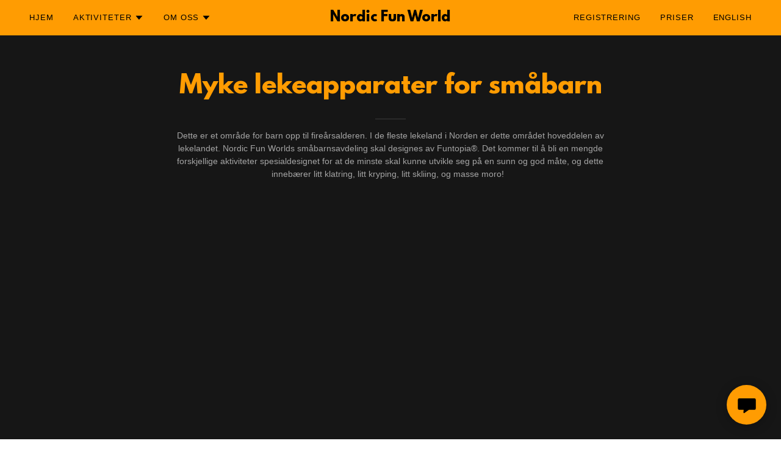

--- FILE ---
content_type: text/html;charset=utf-8
request_url: https://nordicfunworld.no/lekeapparater-for-sm%C3%A5barn
body_size: 14759
content:
<!DOCTYPE html><html lang="nb-NO"><head><meta charSet="utf-8"/><meta http-equiv="X-UA-Compatible" content="IE=edge"/><meta name="viewport" content="width=device-width, initial-scale=1"/><title>Lekeapparater for småbarn</title><meta name="author" content="Nordic Fun World"/><meta name="generator" content="Starfield Technologies; Go Daddy Website Builder 8.0.0000"/><link rel="manifest" href="/manifest.webmanifest"/><link rel="apple-touch-icon" sizes="57x57" href="//img1.wsimg.com/isteam/ip/static/pwa-app/logo-default.png/:/rs=w:57,h:57,m"/><link rel="apple-touch-icon" sizes="60x60" href="//img1.wsimg.com/isteam/ip/static/pwa-app/logo-default.png/:/rs=w:60,h:60,m"/><link rel="apple-touch-icon" sizes="72x72" href="//img1.wsimg.com/isteam/ip/static/pwa-app/logo-default.png/:/rs=w:72,h:72,m"/><link rel="apple-touch-icon" sizes="114x114" href="//img1.wsimg.com/isteam/ip/static/pwa-app/logo-default.png/:/rs=w:114,h:114,m"/><link rel="apple-touch-icon" sizes="120x120" href="//img1.wsimg.com/isteam/ip/static/pwa-app/logo-default.png/:/rs=w:120,h:120,m"/><link rel="apple-touch-icon" sizes="144x144" href="//img1.wsimg.com/isteam/ip/static/pwa-app/logo-default.png/:/rs=w:144,h:144,m"/><link rel="apple-touch-icon" sizes="152x152" href="//img1.wsimg.com/isteam/ip/static/pwa-app/logo-default.png/:/rs=w:152,h:152,m"/><link rel="apple-touch-icon" sizes="180x180" href="//img1.wsimg.com/isteam/ip/static/pwa-app/logo-default.png/:/rs=w:180,h:180,m"/><meta property="og:url" content="https://nordicfunworld.no/lekeapparater-for-sm%C3%A5barn"/>
<meta property="og:site_name" content="Nordic Fun World"/>
<meta property="og:title" content="Nordic Fun World"/>
<meta property="og:type" content="website"/>
<meta property="og:locale" content="nb_NO"/>
<meta name="twitter:card" content="summary"/>
<meta name="twitter:title" content="Nordic Fun World"/>
<meta name="theme-color" content="#FF9C02"/><style>.x{-ms-text-size-adjust:100%;-webkit-text-size-adjust:100%;-webkit-tap-highlight-color:rgba(0,0,0,0);margin:0;box-sizing:border-box}.x *,.x :after,.x :before{box-sizing:inherit}.x-el a[href^="mailto:"]:not(.x-el),.x-el a[href^="tel:"]:not(.x-el){color:inherit;font-size:inherit;text-decoration:inherit}.x-el-article,.x-el-aside,.x-el-details,.x-el-figcaption,.x-el-figure,.x-el-footer,.x-el-header,.x-el-hgroup,.x-el-main,.x-el-menu,.x-el-nav,.x-el-section,.x-el-summary{display:block}.x-el-audio,.x-el-canvas,.x-el-progress,.x-el-video{display:inline-block;vertical-align:baseline}.x-el-audio:not([controls]){display:none;height:0}.x-el-template{display:none}.x-el-a{background-color:transparent;color:inherit}.x-el-a:active,.x-el-a:hover{outline:0}.x-el-abbr[title]{border-bottom:1px dotted}.x-el-b,.x-el-strong{font-weight:700}.x-el-dfn{font-style:italic}.x-el-mark{background:#ff0;color:#000}.x-el-small{font-size:80%}.x-el-sub,.x-el-sup{font-size:75%;line-height:0;position:relative;vertical-align:baseline}.x-el-sup{top:-.5em}.x-el-sub{bottom:-.25em}.x-el-img{vertical-align:middle;border:0}.x-el-svg:not(:root){overflow:hidden}.x-el-figure{margin:0}.x-el-hr{box-sizing:content-box;height:0}.x-el-pre{overflow:auto}.x-el-code,.x-el-kbd,.x-el-pre,.x-el-samp{font-family:monospace,monospace;font-size:1em}.x-el-button,.x-el-input,.x-el-optgroup,.x-el-select,.x-el-textarea{color:inherit;font:inherit;margin:0}.x-el-button{overflow:visible}.x-el-button,.x-el-select{text-transform:none}.x-el-button,.x-el-input[type=button],.x-el-input[type=reset],.x-el-input[type=submit]{-webkit-appearance:button;cursor:pointer}.x-el-button[disabled],.x-el-input[disabled]{cursor:default}.x-el-button::-moz-focus-inner,.x-el-input::-moz-focus-inner{border:0;padding:0}.x-el-input{line-height:normal}.x-el-input[type=checkbox],.x-el-input[type=radio]{box-sizing:border-box;padding:0}.x-el-input[type=number]::-webkit-inner-spin-button,.x-el-input[type=number]::-webkit-outer-spin-button{height:auto}.x-el-input[type=search]{-webkit-appearance:textfield;box-sizing:content-box}.x-el-input[type=search]::-webkit-search-cancel-button,.x-el-input[type=search]::-webkit-search-decoration{-webkit-appearance:none}.x-el-textarea{border:0}.x-el-fieldset{border:1px solid silver;margin:0 2px;padding:.35em .625em .75em}.x-el-legend{border:0;padding:0}.x-el-textarea{overflow:auto}.x-el-optgroup{font-weight:700}.x-el-table{border-collapse:collapse;border-spacing:0}.x-el-td,.x-el-th{padding:0}.x{-webkit-font-smoothing:antialiased}.x-el-hr{border:0}.x-el-fieldset,.x-el-input,.x-el-select,.x-el-textarea{margin-top:0;margin-bottom:0}.x-el-fieldset,.x-el-input[type=email],.x-el-input[type=text],.x-el-textarea{width:100%}.x-el-label{vertical-align:middle}.x-el-input{border-style:none;padding:.5em;vertical-align:middle}.x-el-select:not([multiple]){vertical-align:middle}.x-el-textarea{line-height:1.75;padding:.5em}.x-el.d-none{display:none!important}.sideline-footer{margin-top:auto}.disable-scroll{touch-action:none;overflow:hidden;position:fixed;max-width:100vw}@-webkit-keyframes loaderscale{0%{transform:scale(1);opacity:1}45%{transform:scale(.1);opacity:.7}80%{transform:scale(1);opacity:1}}@keyframes loaderscale{0%{transform:scale(1);opacity:1}45%{transform:scale(.1);opacity:.7}80%{transform:scale(1);opacity:1}}.x-loader svg{display:inline-block}.x-loader svg:first-child{-webkit-animation:loaderscale .75s cubic-bezier(.2,.68,.18,1.08) -.24s infinite;animation:loaderscale .75s cubic-bezier(.2,.68,.18,1.08) -.24s infinite}.x-loader svg:nth-child(2){-webkit-animation:loaderscale .75s cubic-bezier(.2,.68,.18,1.08) -.12s infinite;animation:loaderscale .75s cubic-bezier(.2,.68,.18,1.08) -.12s infinite}.x-loader svg:nth-child(3){-webkit-animation:loaderscale .75s cubic-bezier(.2,.68,.18,1.08) 0s infinite;animation:loaderscale .75s cubic-bezier(.2,.68,.18,1.08) 0s infinite}.x-icon>svg{transition:transform .33s ease-in-out}.x-icon>svg.rotate-90{transform:rotate(-90deg)}.x-icon>svg.rotate90{transform:rotate(90deg)}.x-icon>svg.rotate-180{transform:rotate(-180deg)}.x-icon>svg.rotate180{transform:rotate(180deg)}.x-rt ol,.x-rt ul{text-align:left}.x-rt p{margin:0}.mte-inline-block{display:inline-block}@media only screen and (min-device-width:1025px){:root select,_::-webkit-full-page-media,_:future{font-family:sans-serif!important}}

</style>
<style>/*
This license can also be found at this permalink: https://www.fontsquirrel.com/license/league-spartan

Copyright (c) September 22 2014, Micah Rich micah@micahrich.com, with Reserved Font Name: "League Spartan".

This Font Software is licensed under the SIL Open Font License, Version 1.1.
This license is copied below, and is also available with a FAQ at: http://scripts.sil.org/OFL

—————————————————————————————-
SIL OPEN FONT LICENSE Version 1.1 - 26 February 2007
—————————————————————————————-
*/
@import url('//img1.wsimg.com/blobby/go/font/LeagueSpartan/league-spartan.css');
@import url('');</style>
<style data-glamor="cxs-default-sheet">.x .c1-1{letter-spacing:normal}.x .c1-2{text-transform:none}.x .c1-3{background-color:rgb(255, 255, 255)}.x .c1-4{width:100%}.x .c1-5 > div{position:relative}.x .c1-6 > div{overflow:hidden}.x .c1-7 > div{margin-top:auto}.x .c1-8 > div{margin-right:auto}.x .c1-9 > div{margin-bottom:auto}.x .c1-a > div{margin-left:auto}.x .c1-b{font-family:Helvetica, arial, sans-serif}.x .c1-c{font-size:14px}.x .c1-h{background-color:rgb(255, 156, 2)}.x .c1-i{padding-top:56px}.x .c1-j{padding-bottom:56px}.x .c1-k{overflow:visible}.x .c1-l{padding:0px !important}.x .c1-o{z-index:3}.x .c1-p .sticky-animate{background-color:rgba(255, 156, 2, 0.9)}.x .c1-q .sticky-animate hr{opacity:0 !important}.x .c1-r{transition:background .3s}.x .c1-s{position:relative}.x .c1-t{padding-top:24px}.x .c1-u{padding-bottom:24px}.x .c1-v{padding-left:24px}.x .c1-w{padding-right:24px}.x .c1-x{background-color:rgba(255, 156, 2, 0.25)}.x .c1-y{z-index:auto}.x .c1-13{align-items:center}.x .c1-14{flex-wrap:nowrap}.x .c1-15{display:flex}.x .c1-16{margin-top:0px}.x .c1-17{margin-right:0px}.x .c1-18{margin-bottom:0px}.x .c1-19{margin-left:0px}.x .c1-1a{[object -object]:0px}.x .c1-1c{width:15%}.x .c1-1d{padding-right:0px}.x .c1-1e{padding-left:0px}.x .c1-1f{letter-spacing:inherit}.x .c1-1g{text-transform:inherit}.x .c1-1h{text-decoration:none}.x .c1-1i{word-wrap:break-word}.x .c1-1j{overflow-wrap:break-word}.x .c1-1k{cursor:pointer}.x .c1-1l{justify-content:flex-start}.x .c1-1m{border-top:0px}.x .c1-1n{border-right:0px}.x .c1-1o{border-bottom:0px}.x .c1-1p{border-left:0px}.x .c1-1q{color:rgb(0, 0, 0)}.x .c1-1r{font-weight:inherit}.x .c1-1s:hover{color:rgb(22, 22, 22)}.x .c1-1t:active{color:rgb(0, 0, 0)}.x .c1-1u{color:inherit}.x .c1-1v{display:inline-block}.x .c1-1w{vertical-align:top}.x .c1-1x{padding-top:6px}.x .c1-1y{padding-right:6px}.x .c1-1z{padding-bottom:6px}.x .c1-20{padding-left:6px}.x .c1-21{width:70%}.x .c1-22{text-align:center}.x .c1-23{justify-content:center}.x .c1-24{padding-left:8px}.x .c1-25{padding-right:8px}.x .c1-26{font-family:'League Spartan', arial, helvetica, sans-serif}.x .c1-27{max-width:100%}.x .c1-2b{display:inline}.x .c1-2c{color:rgb(22, 22, 22)}.x .c1-2d:hover{color:rgb(55, 55, 55)}.x .c1-2e{line-height:1.2}.x .c1-2f{font-size:22px}.x .c1-2g{font-weight:400}.x .c1-2l{word-wrap:normal !important}.x .c1-2m{overflow-wrap:normal !important}.x .c1-2n{display:none}.x .c1-2o{visibility:hidden}.x .c1-2p{position:absolute}.x .c1-2q{width:auto}.x .c1-2r{left:0px}.x .c1-2s{font-size:29px}.x .c1-2x{font-size:25px}.x .c1-32{font-size:20px}.x .c1-37{justify-content:flex-end}.x .c1-38{margin-left:auto}.x .c1-39{margin-right:auto}.x .c1-3a{box-sizing:border-box}.x .c1-3b{flex-direction:row}.x .c1-3c{padding-top:0px}.x .c1-3d{padding-bottom:0px}.x .c1-3f{flex-grow:1}.x .c1-3g{flex-shrink:1}.x .c1-3h{flex-basis:0%}.x .c1-3k{line-height:24px}.x .c1-3l{padding-left:32px}.x .c1-3m{white-space:nowrap}.x .c1-3n:first-child{padding-left:0}.x .c1-3o{letter-spacing:0.071em}.x .c1-3p{text-transform:uppercase}.x .c1-3q{display:block}.x .c1-3r{margin-left:-6px}.x .c1-3s{margin-right:-6px}.x .c1-3t{margin-top:-6px}.x .c1-3u{margin-bottom:-6px}.x .c1-3v{font-size:13px}.x .c1-3w:hover{color:rgb(0, 0, 0)}.x .c1-41{transition:transform .33s ease-in-out}.x .c1-42{transform:rotate(0deg)}.x .c1-43{vertical-align:middle}.x .c1-44{border-radius:4px}.x .c1-45{box-shadow:0 3px 6px 3px rgba(0,0,0,0.24)}.x .c1-46{padding-top:16px}.x .c1-47{padding-bottom:16px}.x .c1-48{padding-left:16px}.x .c1-49{padding-right:16px}.x .c1-4a{top:32px}.x .c1-4b{max-height:45vh}.x .c1-4c{overflow-y:auto}.x .c1-4d{z-index:1003}.x .c1-4g{color:rgb(38, 32, 29)}.x .c1-4h{text-align:left}.x .c1-4i:last-child{margin-bottom:0}.x .c1-4j{padding-top:4px}.x .c1-4k{padding-bottom:4px}.x .c1-4l:hover{color:rgb(38, 32, 29)}.x .c1-4m:active{color:rgb(38, 32, 29)}.x .c1-4n{font-weight:700}.x .c1-4o{z-index:1}.x .c1-4s{right:0px}.x .c1-4t{margin-top:8px}.x .c1-4u{margin-bottom:8px}.x .c1-4v{line-height:1.5}.x .c1-4w{cursor:default}.x .c1-4x{margin-left:24px}.x .c1-4y{-webkit-margin-before:0}.x .c1-4z{-webkit-margin-after:0}.x .c1-50{-webkit-padding-start:0}.x .c1-51{background-color:rgb(22, 22, 22)}.x .c1-52{position:fixed}.x .c1-53{top:0px}.x .c1-54{height:100%}.x .c1-55{z-index:10002}.x .c1-56{-webkit-overflow-scrolling:touch}.x .c1-57{transform:translateX(-249vw)}.x .c1-58{overscroll-behavior:contain}.x .c1-59{box-shadow:0 2px 6px 0px rgba(0,0,0,0.2)}.x .c1-5a{transition:transform .3s ease-in-out}.x .c1-5b{overflow:hidden}.x .c1-5c{flex-direction:column}.x .c1-5d{color:rgb(247, 247, 247)}.x .c1-5e{line-height:1.3em}.x .c1-5f{font-style:normal}.x .c1-5g{top:15px}.x .c1-5h{right:15px}.x .c1-5i:hover{color:rgb(255, 156, 2)}.x .c1-5j{overflow-x:hidden}.x .c1-5k{overscroll-behavior:none}.x .c1-5p{color:rgb(164, 164, 164)}.x .c1-5q{border-color:rgba(76, 76, 76, 0.5)}.x .c1-5r{border-bottom-width:1px}.x .c1-5s{border-bottom-style:solid}.x .c1-5t:last-child{border-bottom:0}.x .c1-5u{min-width:200px}.x .c1-5v{justify-content:space-between}.x .c1-5w:hover{color:rgb(255, 173, 99)}.x .c1-5x:active{color:rgb(255, 156, 2)}.x .c1-5z{margin-left:8px}.x .c1-60{flex-shrink:0}.x .c1-61{pointer-events:none}.x .c1-62{border-bottom-width:0}.x .c1-63:last-child{padding-bottom:24px}.x .c1-64{padding-top:8px}.x .c1-65{padding-bottom:8px}.x .c1-66{padding-left:40px}.x .c1-67{margin-bottom:40px}.x .c1-68{line-height:1.4}.x .c1-69{color:rgb(255, 156, 2)}.x .c1-6d{font-size:unset}.x .c1-6e{font-family:unset}.x .c1-6f{letter-spacing:unset}.x .c1-6g{text-transform:unset}.x .c1-6h{line-height:0px}.x .c1-6i{border-color:rgb(42, 42, 42)}.x .c1-6j{border-bottom-width:2px}.x .c1-6k{border-style:solid}.x .c1-6l{margin-top:24px}.x .c1-6m{width:50px}.x .c1-6n{flex-wrap:wrap}.x .c1-6o{margin-right:-12px}.x .c1-6p{margin-left:-12px}.x .c1-6u{padding-right:12px}.x .c1-6v{padding-left:12px}.x .c1-76{font-size:inherit !important}.x .c1-77{line-height:inherit}.x .c1-78{font-style:italic}.x .c1-79{text-decoration:line-through}.x .c1-7a{text-decoration:underline}.x .c1-7d{max-height:620px}.x .c1-7e{padding-bottom:56.25%}.x .c1-7f{pointer-events:auto}.x .c1-7g{margin-bottom:-24px}.x .c1-7i{flex-basis:100%}.x .c1-7k{margin-top:16px}.x .c1-7l{color:white}.x .c1-7m{height:70px}.x .c1-7n{width:50px}.x .c1-7o{background:rgba(0, 0, 0, 0.5)}.x .c1-7p{outline:none}.x .c1-7q{right:0px}.x .c1-7r{opacity:0}.x .c1-7s{transition:opacity 0.5s}.x .c1-7t:hover{opacity:1}.x .c1-7u{border-radius:0px}.x .c1-7v{color:rgb(255, 255, 255)}.x .c1-7w{transform:translateY(-50%)}.x .c1-7x{background-color:rgba(22, 22, 22, 0.5)}.x .c1-7y{margin-top:300px}.x .c1-7z:hover{background-color:rgba(22, 22, 22, 0.5)}.x .c1-80:active{background-color:rgba(22, 22, 22, 0.5)}.x .c1-85{padding-left:none}.x .c1-86{padding-right:none}.x .c1-87{padding-top:none}.x .c1-88{row-gap:0px}.x .c1-89{column-gap:0px}.x .c1-8a [data-typography]{color:inherit}.x .c1-8b:active{color:rgb(255, 210, 181)}.x .c1-8c{margin-bottom:24px}.x .c1-8d{color:rgb(169, 169, 169)}.x .c1-8e{list-style-type:none}.x .c1-8g:hover{color:rgb(247, 247, 247)}.x .c1-8h:active{color:rgb(247, 247, 247)}.x .c1-8k{border-bottom-width:1px}.x .c1-8l{padding-top:40px}.x .c1-8m{right:24px}.x .c1-8n{bottom:24px}.x .c1-8o{z-index:9999}.x .c1-8p{width:65px}.x .c1-8q{height:65px}.x .c1-8s{border-radius:50%}.x .c1-8t{box-shadow:0px 3px 18px rgba(0, 0, 0, 0.25)}.x .c1-8u{transform:translateZ(0)}</style>
<style data-glamor="cxs-xs-sheet">@media (max-width: 767px){.x .c1-m{padding-top:40px}}@media (max-width: 767px){.x .c1-n{padding-bottom:40px}}@media (max-width: 767px){.x .c1-28{justify-content:center}}@media (max-width: 767px){.x .c1-29{max-width:100%}}@media (max-width: 767px){.x .c1-4p{width:100%}}@media (max-width: 767px){.x .c1-4q{display:flex}}@media (max-width: 767px){.x .c1-7b{margin-bottom:24px}}@media (max-width: 767px){.x .c1-8f{flex-direction:column}}@media (max-width: 767px){.x .c1-8i{padding-top:4px}}@media (max-width: 767px){.x .c1-8j{padding-bottom:4px}}</style>
<style data-glamor="cxs-sm-sheet">@media (min-width: 768px){.x .c1-d{font-size:14px}}@media (min-width: 768px) and (max-width: 1023px){.x .c1-2a{width:auto}}@media (min-width: 768px){.x .c1-2h{font-size:22px}}@media (min-width: 768px){.x .c1-2t{font-size:34px}}@media (min-width: 768px){.x .c1-2y{font-size:27px}}@media (min-width: 768px){.x .c1-33{font-size:20px}}@media (min-width: 768px){.x .c1-3x{font-size:13px}}@media (min-width: 768px) and (max-width: 1023px){.x .c1-4f{right:0px}}@media (min-width: 768px) and (max-width: 1023px){.x .c1-4r{width:100%}}@media (min-width: 768px){.x .c1-5l{width:100%}}@media (min-width: 768px){.x .c1-6q{margin-top:0}}@media (min-width: 768px){.x .c1-6r{margin-right:-24px}}@media (min-width: 768px){.x .c1-6s{margin-bottom:0}}@media (min-width: 768px){.x .c1-6t{margin-left:-24px}}@media (min-width: 768px){.x .c1-6w{margin-left:8.333333333333332%}}@media (min-width: 768px){.x .c1-6x{flex-basis:83.33333333333334%}}@media (min-width: 768px){.x .c1-6y{max-width:83.33333333333334%}}@media (min-width: 768px){.x .c1-6z{padding-top:0}}@media (min-width: 768px){.x .c1-70{padding-right:24px}}@media (min-width: 768px){.x .c1-71{padding-bottom:0}}@media (min-width: 768px){.x .c1-72{padding-left:24px}}@media (min-width: 768px) and (max-width: 1023px){.x .c1-7c{margin-bottom:24px}}@media (min-width: 768px){.x .c1-7h{margin-bottom:-48px}}@media (min-width: 768px){.x .c1-7j{padding-bottom:48px}}</style>
<style data-glamor="cxs-md-sheet">@media (min-width: 1024px){.x .c1-e{font-size:14px}}@media (min-width: 1024px){.x .c1-z{padding-top:16px}}@media (min-width: 1024px){.x .c1-10{padding-bottom:16px}}@media (min-width: 1024px){.x .c1-11{padding-left:24px}}@media (min-width: 1024px){.x .c1-12{padding-right:24px}}@media (min-width: 1024px){.x .c1-1b{display:none}}@media (min-width: 1024px){.x .c1-2i{font-size:22px}}@media (min-width: 1024px){.x .c1-2u{font-size:34px}}@media (min-width: 1024px){.x .c1-2z{font-size:27px}}@media (min-width: 1024px){.x .c1-34{font-size:20px}}@media (min-width: 1024px){.x .c1-3e{display:flex}}@media (min-width: 1024px){.x .c1-3i{flex-basis:33.33333333333333%}}@media (min-width: 1024px){.x .c1-3j{max-width:33.33333333333333%}}@media (min-width: 1024px){.x .c1-3y{font-size:13px}}@media (min-width: 1024px) and (max-width: 1279px){.x .c1-4e{right:0px}}@media (min-width: 1024px){.x .c1-5m{width:984px}}@media (min-width: 1024px){.x .c1-5y{min-width:300px}}@media (min-width: 1024px){.x .c1-6a{text-align:center}}@media (min-width: 1024px){.x .c1-6b{margin-left:auto}}@media (min-width: 1024px){.x .c1-6c{margin-bottom:0px}}@media (min-width: 1024px){.x .c1-73{margin-left:16.666666666666664%}}@media (min-width: 1024px){.x .c1-74{flex-basis:66.66666666666666%}}@media (min-width: 1024px){.x .c1-75{max-width:66.66666666666666%}}@media (min-width: 1024px){.x .c1-81{padding-top:8px}}@media (min-width: 1024px){.x .c1-82{padding-bottom:8px}}@media (min-width: 1024px){.x .c1-83{padding-left:4px}}@media (min-width: 1024px){.x .c1-84{padding-right:4px}}@media (min-width: 1024px){.x .c1-8r{z-index:9999}}</style>
<style data-glamor="cxs-lg-sheet">@media (min-width: 1280px){.x .c1-f{font-size:14px}}@media (min-width: 1280px){.x .c1-2j{font-size:22px}}@media (min-width: 1280px){.x .c1-2v{font-size:40px}}@media (min-width: 1280px){.x .c1-30{font-size:29px}}@media (min-width: 1280px){.x .c1-35{font-size:20px}}@media (min-width: 1280px){.x .c1-3z{font-size:13px}}@media (min-width: 1280px){.x .c1-5n{width:1160px}}</style>
<style data-glamor="cxs-xl-sheet">@media (min-width: 1536px){.x .c1-g{font-size:16px}}@media (min-width: 1536px){.x .c1-2k{font-size:24px}}@media (min-width: 1536px){.x .c1-2w{font-size:43px}}@media (min-width: 1536px){.x .c1-31{font-size:32px}}@media (min-width: 1536px){.x .c1-36{font-size:22px}}@media (min-width: 1536px){.x .c1-40{font-size:14px}}@media (min-width: 1536px){.x .c1-5o{width:1280px}}</style>
<style id="carousel-stylesheet">.carousel {
  text-align: center;
  position: relative;
  opacity: 0;
  margin: 0 auto;
  transition: opacity 0.5s;
}
.carousel .carousel-container-inner {
  margin: 0 auto;
  position: relative;
}
.carousel .carousel-viewport {
  overflow: hidden;
  white-space: nowrap;
  text-align: left;
}
.carousel .carousel-arrow-default {
  border: 3px solid !important;
  border-radius: 50%;
  color: rgba(255, 255, 255, 0.9);
  height: 32px;
  width: 32px;
  font-weight: 900;
  background: rgba(0, 0, 0, 0.15);
}
.carousel .carousel-arrow {
  position: absolute;
  z-index: 1;
  bottom: 23px;
  padding: 0;
  cursor: pointer;
  border: none;
}
.carousel .carousel-arrow:focus {
  outline: none;
}
.carousel .carousel-arrow:before {
  font-size: 19px;
  display: block;
  margin-top: -2px;
}
.carousel .carousel-arrow:disabled {
  cursor: not-allowed;
  opacity: 0.5;
}
.carousel .carousel-left-arrow {
  left: 23px;
}
.carousel .carousel-right-arrow {
  right: 23px;
}
.carousel .carousel-left-arrow.carousel-arrow-default:before {
  content: '<';
  padding-right: 2px;
}
.carousel .carousel-right-arrow.carousel-arrow-default:before {
  content: '>';
  padding-left: 2px;
}
.carousel .carousel-track {
  list-style: none;
  padding: 0;
  margin: 0;
  touch-action: pan-y pinch-zoom;
}
.carousel .carousel-track .carousel-slide {
  display: inline-block;
  opacity: 0.7;
  transition: opacity 0.5s ease-in-out;
}
.carousel .carousel-track .carousel-slide > * {
  display: block;
  white-space: normal;
}
.carousel .carousel-track .carousel-slide.carousel-slide-loading {
  background: rgba(204, 204, 204, 0.7);
}
.carousel .carousel-track .carousel-slide.carousel-slide-fade {
  position: absolute;
  left: 50%;
  transform: translateX(-50%);
  opacity: 0;
}
.carousel .carousel-track .carousel-slide.carousel-slide-selected {
  opacity: 1;
  z-index: 1;
}
.carousel.loaded {
  opacity: 1;
}
.carousel .carousel-dots {
  list-style: none;
  padding: 0;
  margin: 0;
  position: absolute;
  left: 0;
  right: 0;
  bottom: -30px;
  text-align: center;
}
.carousel .carousel-dots li {
  display: inline-block;
}
.carousel .carousel-dots button {
  border: 0;
  background: transparent;
  font-size: 1.1em;
  cursor: pointer;
  color: #CCC;
  padding-left: 6px;
  padding-right: 6px;
}
.carousel .carousel-dots button.selected {
  color: black;
}
.carousel .carousel-dots button:focus {
  outline: none;
}
[dir="rtl"] .carousel .carousel-viewport {
  text-align: right;
}
[dir="rtl"] .carousel .carousel-left-arrow {
  left: unset;
  right: 23px;
}
[dir="rtl"] .carousel .carousel-right-arrow {
  right: unset;
  left: 23px;
}
[dir="rtl"] .carousel .carousel-left-arrow.carousel-arrow-default:before {
  padding-left: 2px;
  padding-right: unset;
}
[dir="rtl"] .carousel .carousel-right-arrow.carousel-arrow-default:before {
  padding-right: 2px;
  padding-left: unset;
}</style>
<style>.page-inner { background-color: rgb(22, 22, 22); min-height: 100vh; }</style>
<style>.grecaptcha-badge { visibility: hidden; }</style>
<script>"use strict";

if ('serviceWorker' in navigator) {
  window.addEventListener('load', function () {
    navigator.serviceWorker.register('/sw.js');
  });
}</script></head>
<body class="x  x-fonts-league-spartan"><div id="layout-3223-c-495-2-ad-4-4135-b-11-e-fa-8-f-183-e-0-f-83" class="layout layout-layout layout-layout-layout-13 locale-nb-NO lang-nb"><div data-ux="Page" id="page-20737" class="x-el x-el-div x-el c1-1 c1-2 c1-3 c1-4 c1-5 c1-6 c1-7 c1-8 c1-9 c1-a c1-b c1-c c1-d c1-e c1-f c1-g c1-1 c1-2 c1-b c1-c c1-d c1-e c1-f c1-g"><div data-ux="Block" class="x-el x-el-div page-inner c1-1 c1-2 c1-b c1-c c1-d c1-e c1-f c1-g"><div id="7681a280-d870-453d-9ab0-adc5c12cc795" class="widget widget-header widget-header-header-9"><div data-ux="Header" role="main" data-aid="HEADER_WIDGET" id="n-20738" class="x-el x-el-div x-el x-el c1-1 c1-2 c1-b c1-c c1-d c1-e c1-f c1-g c1-1 c1-2 c1-h c1-b c1-c c1-d c1-e c1-f c1-g c1-1 c1-2 c1-b c1-c c1-d c1-e c1-f c1-g"><div> <section data-ux="Section" data-aid="HEADER_SECTION" class="x-el x-el-section c1-1 c1-2 c1-h c1-i c1-j c1-k c1-l c1-b c1-c c1-m c1-n c1-d c1-e c1-f c1-g"><div data-ux="Block" class="x-el x-el-div c1-1 c1-2 c1-o c1-4 c1-h c1-b c1-c c1-d c1-e c1-f c1-g"><div id="header_stickynav-anchor20740"></div><div data-ux="Block" data-stickynav-wrapper="true" class="x-el x-el-div c1-1 c1-2 c1-p c1-q c1-b c1-c c1-d c1-e c1-f c1-g"><div data-ux="Block" data-stickynav="true" id="header_stickynav20739" class="x-el x-el-div c1-1 c1-2 c1-r c1-h c1-b c1-c c1-d c1-e c1-f c1-g"><nav data-ux="Block" class="x-el x-el-nav c1-1 c1-2 c1-s c1-t c1-u c1-v c1-w c1-x c1-y c1-b c1-c c1-d c1-z c1-10 c1-11 c1-12 c1-e c1-f c1-g"><div data-ux="Block" class="x-el x-el-div c1-1 c1-2 c1-13 c1-14 c1-4 c1-15 c1-16 c1-17 c1-18 c1-19 c1-1a c1-b c1-c c1-d c1-1b c1-e c1-f c1-g"><div data-ux="Block" class="x-el x-el-div c1-1 c1-2 c1-1c c1-1d c1-1e c1-b c1-c c1-d c1-e c1-f c1-g"><div data-ux="Element" id="bs-1" class="x-el x-el-div c1-1 c1-2 c1-b c1-c c1-d c1-e c1-f c1-g"><a rel="" role="button" aria-haspopup="menu" data-ux="LinkDropdown" data-toggle-ignore="true" id="20741" aria-expanded="false" toggleId="n-20738-navId-mobile" icon="hamburger" data-edit-interactive="true" data-aid="HAMBURGER_MENU_LINK" aria-label="Hamburger Site Navigation Icon" href="#" data-typography="LinkAlpha" class="x-el x-el-a c1-1f c1-1g c1-1h c1-1i c1-1j c1-15 c1-1k c1-13 c1-1l c1-1m c1-1n c1-1o c1-1p c1-1q c1-b c1-c c1-1r c1-1s c1-1t c1-d c1-1b c1-e c1-f c1-g" data-tccl="ux2.HEADER.header9.Section.Default.Link.Dropdown.20742.click,click"><svg viewBox="0 0 24 24" fill="currentColor" width="40px" height="40px" data-ux="IconHamburger" class="x-el x-el-svg c1-1 c1-2 c1-1u c1-1v c1-1w c1-1x c1-1y c1-1z c1-20 c1-b c1-c c1-d c1-e c1-f c1-g"><path fill-rule="evenodd" d="M19 8H5a1 1 0 1 1 0-2h14a1 1 0 0 1 0 2zm0 5.097H5a1 1 0 1 1 0-2h14a1 1 0 1 1 0 2zm0 5.25H5a1 1 0 1 1 0-2h14a1 1 0 1 1 0 2z"></path></svg></a></div></div><div data-ux="Block" class="x-el x-el-div c1-1 c1-2 c1-15 c1-21 c1-22 c1-23 c1-1j c1-24 c1-25 c1-b c1-c c1-d c1-e c1-f c1-g"><div data-ux="Block" data-aid="HEADER_LOGO_RENDERED" class="x-el x-el-div c1-1v c1-26 c1-27 c1-c c1-28 c1-29 c1-2a c1-d c1-e c1-f c1-g"><a rel="" role="link" aria-haspopup="menu" data-ux="Link" data-page="fe17ac4c-439f-466b-8d05-057617952799" title="Nordic Fun World" href="/" data-typography="LinkAlpha" class="x-el x-el-a c1-1f c1-1g c1-1h c1-1i c1-1j c1-2b c1-1k c1-1m c1-1n c1-1o c1-1p c1-27 c1-4 c1-b c1-2c c1-c c1-1r c1-2d c1-1t c1-d c1-e c1-f c1-g" data-tccl="ux2.HEADER.header9.Logo.Default.Link.Default.20743.click,click"><div data-ux="Block" id="logo-container-20744" class="x-el x-el-div c1-1 c1-2 c1-1v c1-4 c1-s c1-b c1-c c1-d c1-e c1-f c1-g"><h3 role="heading" aria-level="3" data-ux="LogoHeading" id="logo-text-20745" data-aid="HEADER_LOGO_TEXT_RENDERED" data-typography="LogoAlpha" class="x-el x-el-h3 c1-1 c1-2 c1-1i c1-1j c1-2e c1-19 c1-17 c1-16 c1-18 c1-27 c1-1v c1-26 c1-1q c1-2f c1-2g c1-2h c1-2i c1-2j c1-2k">Nordic Fun World</h3><span role="heading" aria-level="NaN" data-ux="scaler" data-size="xxlarge" data-scaler-id="scaler-logo-container-20744" aria-hidden="true" data-typography="LogoAlpha" class="x-el x-el-span c1-1 c1-2 c1-2l c1-2m c1-2e c1-19 c1-17 c1-16 c1-18 c1-27 c1-2n c1-2o c1-2p c1-2q c1-k c1-2r c1-2s c1-26 c1-1q c1-2g c1-2t c1-2u c1-2v c1-2w">Nordic Fun World</span><span role="heading" aria-level="NaN" data-ux="scaler" data-size="xlarge" data-scaler-id="scaler-logo-container-20744" aria-hidden="true" data-typography="LogoAlpha" class="x-el x-el-span c1-1 c1-2 c1-2l c1-2m c1-2e c1-19 c1-17 c1-16 c1-18 c1-27 c1-2n c1-2o c1-2p c1-2q c1-k c1-2r c1-2x c1-26 c1-1q c1-2g c1-2y c1-2z c1-30 c1-31">Nordic Fun World</span><span role="heading" aria-level="NaN" data-ux="scaler" data-size="large" data-scaler-id="scaler-logo-container-20744" aria-hidden="true" data-typography="LogoAlpha" class="x-el x-el-span c1-1 c1-2 c1-2l c1-2m c1-2e c1-19 c1-17 c1-16 c1-18 c1-27 c1-2n c1-2o c1-2p c1-2q c1-k c1-2r c1-32 c1-26 c1-1q c1-2g c1-33 c1-34 c1-35 c1-36">Nordic Fun World</span></div></a></div></div><div data-ux="Block" class="x-el x-el-div c1-1 c1-2 c1-1c c1-1d c1-1e c1-15 c1-37 c1-b c1-c c1-d c1-e c1-f c1-g"></div></div><div data-ux="Container" class="x-el x-el-div c1-1 c1-2 c1-38 c1-39 c1-v c1-w c1-27 c1-b c1-c c1-d c1-e c1-f c1-g"><div data-ux="Grid" id="navContainer-20750" class="x-el x-el-div c1-1 c1-2 c1-2n c1-3a c1-3b c1-14 c1-16 c1-17 c1-18 c1-19 c1-4 c1-3c c1-3d c1-b c1-c c1-d c1-3e c1-e c1-f c1-g"><div data-ux="GridCell" class="x-el x-el-div c1-1 c1-2 c1-3a c1-3f c1-3g c1-3h c1-27 c1-3c c1-1d c1-3d c1-1e c1-1l c1-15 c1-13 c1-b c1-c c1-d c1-3i c1-3j c1-e c1-f c1-g"><nav data-ux="Nav" data-aid="HEADER_NAV_RENDERED" role="navigation" class="x-el x-el-nav c1-1 c1-2 c1-27 c1-3k c1-b c1-c c1-d c1-e c1-f c1-g"><div data-ux="Block" id="n-2073820748-navId-1" class="x-el x-el-div c1-1 c1-2 c1-s c1-15 c1-13 c1-3c c1-1d c1-3d c1-1e c1-b c1-c c1-d c1-e c1-f c1-g"><div data-ux="Block" class="x-el x-el-div nav-item c1-1 c1-2 c1-1w c1-19 c1-3l c1-3m c1-s c1-2o c1-1v c1-b c1-c c1-3n c1-d c1-e c1-f c1-g"><a rel="" role="link" aria-haspopup="menu" data-ux="NavLink" target="" data-page="fe17ac4c-439f-466b-8d05-057617952799" data-edit-interactive="true" href="/" data-typography="NavAlpha" class="x-el x-el-a c1-3o c1-3p c1-1h c1-1i c1-1j c1-3q c1-1k c1-3r c1-3s c1-3t c1-3u c1-20 c1-1y c1-1x c1-1z c1-b c1-1q c1-3v c1-2g c1-3w c1-1t c1-3x c1-3y c1-3z c1-40" data-tccl="ux2.HEADER.header9.Nav.Default.Link.Default.20752.click,click">Hjem</a></div><div data-ux="Block" class="x-el x-el-div nav-item c1-1 c1-2 c1-1w c1-19 c1-3l c1-3m c1-s c1-2o c1-1v c1-b c1-c c1-3n c1-d c1-e c1-f c1-g"><div data-ux="Element" id="bs-2" class="x-el x-el-div c1-1 c1-2 c1-b c1-c c1-d c1-e c1-f c1-g"><a rel="" role="button" aria-haspopup="menu" data-ux="NavLinkDropdown" data-toggle-ignore="true" id="20753" aria-expanded="false" data-aid="NAV_DROPDOWN" data-edit-interactive="true" href="#" data-typography="NavAlpha" class="x-el x-el-a c1-3o c1-3p c1-1h c1-1i c1-1j c1-15 c1-1k c1-13 c1-b c1-1q c1-3v c1-2g c1-3w c1-1t c1-3x c1-3y c1-3z c1-40" data-tccl="ux2.HEADER.header9.Nav.Default.Link.Dropdown.20754.click,click"><div style="pointer-events:none;display:flex;align-items:center" data-aid="NAV_DROPDOWN"><span style="margin-right:4px"> Aktiviteter</span><svg viewBox="0 0 24 24" fill="currentColor" width="16" height="16" data-ux="Icon" class="x-el x-el-svg c1-1 c1-2 c1-1u c1-1v c1-41 c1-42 c1-43 c1-s c1-1k c1-b c1-3v c1-3x c1-3y c1-3z c1-40"><path fill-rule="evenodd" d="M19.774 7.86c.294-.335.04-.839-.423-.84L4.538 7c-.447-.001-.698.48-.425.81l7.204 8.693a.56.56 0 0 0 .836.011l7.621-8.654z"></path></svg></div></a></div><ul data-ux="Dropdown" role="menu" id="b2dfeabb-e7b5-4d55-9bcb-0e9a8646e4d3-n-2073820748-navId-1-toggleId" class="x-el x-el-ul c1-1 c1-2 c1-44 c1-45 c1-h c1-46 c1-47 c1-48 c1-49 c1-2p c1-4a c1-3m c1-4b c1-4c c1-2n c1-4d c1-b c1-c c1-4e c1-4f c1-d c1-e c1-f c1-g"><li data-ux="ListItem" role="menuitem" class="x-el x-el-li c1-1 c1-2 c1-4g c1-18 c1-3q c1-4h c1-b c1-c c1-4i c1-d c1-e c1-f c1-g"><a rel="" role="link" aria-haspopup="false" data-ux="NavMenuLink" target="" data-page="61437595-b97d-4063-91f5-94fff1158b75" data-edit-interactive="true" aria-labelledby="b2dfeabb-e7b5-4d55-9bcb-0e9a8646e4d3-n-2073820748-navId-1-toggleId" href="/lekevegg" data-typography="SubNavAlpha" class="x-el x-el-a c1-1 c1-2 c1-1h c1-1i c1-1j c1-1v c1-1k c1-4j c1-4k c1-b c1-4g c1-c c1-2g c1-4l c1-4m c1-d c1-e c1-f c1-g" data-tccl="ux2.HEADER.header9.Nav.Menu.Link.Default.20755.click,click">Lekevegg</a></li><li data-ux="ListItem" role="menuitem" class="x-el x-el-li c1-1 c1-2 c1-4g c1-18 c1-3q c1-4h c1-b c1-c c1-4i c1-d c1-e c1-f c1-g"><a rel="" role="link" aria-haspopup="false" data-ux="NavMenuLink" target="" data-page="a8fab4ff-35fa-4b5e-b0a0-91444eff4206" data-edit-interactive="true" aria-labelledby="b2dfeabb-e7b5-4d55-9bcb-0e9a8646e4d3-n-2073820748-navId-1-toggleId" href="/hinderbaner-ninja-kurs" data-typography="SubNavAlpha" class="x-el x-el-a c1-1 c1-2 c1-1h c1-1i c1-1j c1-1v c1-1k c1-4j c1-4k c1-b c1-4g c1-c c1-2g c1-4l c1-4m c1-d c1-e c1-f c1-g" data-tccl="ux2.HEADER.header9.Nav.Menu.Link.Default.20756.click,click"> Hinderbaner (Ninja-kurs)</a></li><li data-ux="ListItem" role="menuitem" class="x-el x-el-li c1-1 c1-2 c1-4g c1-18 c1-3q c1-4h c1-b c1-c c1-4i c1-d c1-e c1-f c1-g"><a rel="" role="link" aria-haspopup="false" data-ux="NavMenuLink" target="" data-page="5b54c510-e010-43f1-b83d-981b48757641" data-edit-interactive="true" aria-labelledby="b2dfeabb-e7b5-4d55-9bcb-0e9a8646e4d3-n-2073820748-navId-1-toggleId" href="/gamifier" data-typography="SubNavAlpha" class="x-el x-el-a c1-1 c1-2 c1-1h c1-1i c1-1j c1-1v c1-1k c1-4j c1-4k c1-b c1-4g c1-c c1-2g c1-4l c1-4m c1-d c1-e c1-f c1-g" data-tccl="ux2.HEADER.header9.Nav.Menu.Link.Default.20757.click,click">Gamifier</a></li><li data-ux="ListItem" role="menuitem" class="x-el x-el-li c1-1 c1-2 c1-4g c1-18 c1-3q c1-4h c1-b c1-c c1-4i c1-d c1-e c1-f c1-g"><a rel="" role="link" aria-haspopup="false" data-ux="NavMenuLink" target="" data-page="c3c19944-d2f2-4100-91bb-355a3298b49d" data-edit-interactive="true" aria-labelledby="b2dfeabb-e7b5-4d55-9bcb-0e9a8646e4d3-n-2073820748-navId-1-toggleId" href="/klatrebaner" data-typography="SubNavAlpha" class="x-el x-el-a c1-1 c1-2 c1-1h c1-1i c1-1j c1-1v c1-1k c1-4j c1-4k c1-b c1-4g c1-c c1-2g c1-4l c1-4m c1-d c1-e c1-f c1-g" data-tccl="ux2.HEADER.header9.Nav.Menu.Link.Default.20758.click,click">Klatrebaner</a></li><li data-ux="ListItem" role="menuitem" class="x-el x-el-li c1-1 c1-2 c1-4g c1-18 c1-3q c1-4h c1-b c1-c c1-4i c1-d c1-e c1-f c1-g"><a rel="" role="link" aria-haspopup="false" data-ux="NavMenuLink" target="" data-page="70d6fca4-3b20-4228-931d-daad9df1142c" data-edit-interactive="true" aria-labelledby="b2dfeabb-e7b5-4d55-9bcb-0e9a8646e4d3-n-2073820748-navId-1-toggleId" href="/grottebaner" data-typography="SubNavAlpha" class="x-el x-el-a c1-1 c1-2 c1-1h c1-1i c1-1j c1-1v c1-1k c1-4j c1-4k c1-b c1-4g c1-c c1-2g c1-4l c1-4m c1-d c1-e c1-f c1-g" data-tccl="ux2.HEADER.header9.Nav.Menu.Link.Default.20759.click,click">Grottebaner</a></li><li data-ux="ListItem" role="menuitem" class="x-el x-el-li c1-1 c1-2 c1-4g c1-18 c1-3q c1-4h c1-b c1-c c1-4i c1-d c1-e c1-f c1-g"><a rel="" role="link" aria-haspopup="false" data-ux="NavMenuLinkActive" target="" data-page="ccd3c889-78fe-473d-82d5-7cc874656be8" data-edit-interactive="true" aria-labelledby="b2dfeabb-e7b5-4d55-9bcb-0e9a8646e4d3-n-2073820748-navId-1-toggleId" href="/lekeapparater-for-sm%C3%A5barn" data-typography="SubNavAlpha" class="x-el x-el-a c1-1 c1-2 c1-1h c1-1i c1-1j c1-1v c1-1k c1-4j c1-4k c1-b c1-4g c1-c c1-4n c1-4l c1-4m c1-d c1-e c1-f c1-g" data-tccl="ux2.HEADER.header9.Nav.Menu.Link.Active.20760.click,click">Lekeapparater for småbarn</a></li><li data-ux="ListItem" role="menuitem" class="x-el x-el-li c1-1 c1-2 c1-4g c1-18 c1-3q c1-4h c1-b c1-c c1-4i c1-d c1-e c1-f c1-g"><a rel="" role="link" aria-haspopup="false" data-ux="NavMenuLink" target="" data-page="f7e14b2c-c93a-4fbc-b5e1-5e4ef7d28b9e" data-edit-interactive="true" aria-labelledby="b2dfeabb-e7b5-4d55-9bcb-0e9a8646e4d3-n-2073820748-navId-1-toggleId" href="/trampolinesonen" data-typography="SubNavAlpha" class="x-el x-el-a c1-1 c1-2 c1-1h c1-1i c1-1j c1-1v c1-1k c1-4j c1-4k c1-b c1-4g c1-c c1-2g c1-4l c1-4m c1-d c1-e c1-f c1-g" data-tccl="ux2.HEADER.header9.Nav.Menu.Link.Default.20761.click,click">Trampolinesonen</a></li><li data-ux="ListItem" role="menuitem" class="x-el x-el-li c1-1 c1-2 c1-4g c1-18 c1-3q c1-4h c1-b c1-c c1-4i c1-d c1-e c1-f c1-g"><a rel="" role="link" aria-haspopup="false" data-ux="NavMenuLink" target="" data-page="7eab080e-efa7-4b36-ac3d-a49dfb97352d" data-edit-interactive="true" aria-labelledby="b2dfeabb-e7b5-4d55-9bcb-0e9a8646e4d3-n-2073820748-navId-1-toggleId" href="/kjempesklie" data-typography="SubNavAlpha" class="x-el x-el-a c1-1 c1-2 c1-1h c1-1i c1-1j c1-1v c1-1k c1-4j c1-4k c1-b c1-4g c1-c c1-2g c1-4l c1-4m c1-d c1-e c1-f c1-g" data-tccl="ux2.HEADER.header9.Nav.Menu.Link.Default.20762.click,click">Kjempesklie</a></li><li data-ux="ListItem" role="menuitem" class="x-el x-el-li c1-1 c1-2 c1-4g c1-18 c1-3q c1-4h c1-b c1-c c1-4i c1-d c1-e c1-f c1-g"><a rel="" role="link" aria-haspopup="false" data-ux="NavMenuLink" target="" data-page="0e2249fa-330f-4eec-8d57-d42c6369163d" data-edit-interactive="true" aria-labelledby="b2dfeabb-e7b5-4d55-9bcb-0e9a8646e4d3-n-2073820748-navId-1-toggleId" href="/seniortreningsplass" data-typography="SubNavAlpha" class="x-el x-el-a c1-1 c1-2 c1-1h c1-1i c1-1j c1-1v c1-1k c1-4j c1-4k c1-b c1-4g c1-c c1-2g c1-4l c1-4m c1-d c1-e c1-f c1-g" data-tccl="ux2.HEADER.header9.Nav.Menu.Link.Default.20763.click,click">Seniortreningsplass</a></li><li data-ux="ListItem" role="menuitem" class="x-el x-el-li c1-1 c1-2 c1-4g c1-18 c1-3q c1-4h c1-b c1-c c1-4i c1-d c1-e c1-f c1-g"><a rel="" role="link" aria-haspopup="false" data-ux="NavMenuLink" target="" data-page="bef16c86-bf63-411c-8dfd-d56f7ac42513" data-edit-interactive="true" aria-labelledby="b2dfeabb-e7b5-4d55-9bcb-0e9a8646e4d3-n-2073820748-navId-1-toggleId" href="/bursdagsfeiringer-1" data-typography="SubNavAlpha" class="x-el x-el-a c1-1 c1-2 c1-1h c1-1i c1-1j c1-1v c1-1k c1-4j c1-4k c1-b c1-4g c1-c c1-2g c1-4l c1-4m c1-d c1-e c1-f c1-g" data-tccl="ux2.HEADER.header9.Nav.Menu.Link.Default.20764.click,click">Bursdagsfeiringer</a></li><li data-ux="ListItem" role="menuitem" class="x-el x-el-li c1-1 c1-2 c1-4g c1-18 c1-3q c1-4h c1-b c1-c c1-4i c1-d c1-e c1-f c1-g"><a rel="" role="link" aria-haspopup="false" data-ux="NavMenuLink" target="" data-page="f868bbed-7028-48d3-912d-13ee8b03935b" data-edit-interactive="true" aria-labelledby="b2dfeabb-e7b5-4d55-9bcb-0e9a8646e4d3-n-2073820748-navId-1-toggleId" href="/steam" data-typography="SubNavAlpha" class="x-el x-el-a c1-1 c1-2 c1-1h c1-1i c1-1j c1-1v c1-1k c1-4j c1-4k c1-b c1-4g c1-c c1-2g c1-4l c1-4m c1-d c1-e c1-f c1-g" data-tccl="ux2.HEADER.header9.Nav.Menu.Link.Default.20765.click,click">STEAM</a></li></ul></div><div data-ux="Block" class="x-el x-el-div nav-item c1-1 c1-2 c1-1w c1-19 c1-3l c1-3m c1-s c1-2o c1-1v c1-b c1-c c1-3n c1-d c1-e c1-f c1-g"><div data-ux="Element" id="bs-3" class="x-el x-el-div c1-1 c1-2 c1-b c1-c c1-d c1-e c1-f c1-g"><a rel="" role="button" aria-haspopup="menu" data-ux="NavLinkDropdown" data-toggle-ignore="true" id="20766" aria-expanded="false" data-aid="NAV_DROPDOWN" data-edit-interactive="true" href="#" data-typography="NavAlpha" class="x-el x-el-a c1-3o c1-3p c1-1h c1-1i c1-1j c1-15 c1-1k c1-13 c1-b c1-1q c1-3v c1-2g c1-3w c1-1t c1-3x c1-3y c1-3z c1-40" data-tccl="ux2.HEADER.header9.Nav.Default.Link.Dropdown.20767.click,click"><div style="pointer-events:none;display:flex;align-items:center" data-aid="NAV_DROPDOWN"><span style="margin-right:4px">Om oss</span><svg viewBox="0 0 24 24" fill="currentColor" width="16" height="16" data-ux="Icon" class="x-el x-el-svg c1-1 c1-2 c1-1u c1-1v c1-41 c1-42 c1-43 c1-s c1-1k c1-b c1-3v c1-3x c1-3y c1-3z c1-40"><path fill-rule="evenodd" d="M19.774 7.86c.294-.335.04-.839-.423-.84L4.538 7c-.447-.001-.698.48-.425.81l7.204 8.693a.56.56 0 0 0 .836.011l7.621-8.654z"></path></svg></div></a></div><ul data-ux="Dropdown" role="menu" id="00f24566-05ab-4421-ac71-adf115a15154-n-2073820748-navId-1-toggleId" class="x-el x-el-ul c1-1 c1-2 c1-44 c1-45 c1-h c1-46 c1-47 c1-48 c1-49 c1-2p c1-4a c1-3m c1-4b c1-4c c1-2n c1-4d c1-b c1-c c1-4e c1-4f c1-d c1-e c1-f c1-g"><li data-ux="ListItem" role="menuitem" class="x-el x-el-li c1-1 c1-2 c1-4g c1-18 c1-3q c1-4h c1-b c1-c c1-4i c1-d c1-e c1-f c1-g"><a rel="" role="link" aria-haspopup="false" data-ux="NavMenuLink" target="" data-page="6d8ec365-cc17-4235-8aab-2725b2343a54" data-edit-interactive="true" aria-labelledby="00f24566-05ab-4421-ac71-adf115a15154-n-2073820748-navId-1-toggleId" href="/nordic-fun-world" data-typography="SubNavAlpha" class="x-el x-el-a c1-1 c1-2 c1-1h c1-1i c1-1j c1-1v c1-1k c1-4j c1-4k c1-b c1-4g c1-c c1-2g c1-4l c1-4m c1-d c1-e c1-f c1-g" data-tccl="ux2.HEADER.header9.Nav.Menu.Link.Default.20768.click,click">Nordic Fun World</a></li><li data-ux="ListItem" role="menuitem" class="x-el x-el-li c1-1 c1-2 c1-4g c1-18 c1-3q c1-4h c1-b c1-c c1-4i c1-d c1-e c1-f c1-g"><a rel="" role="link" aria-haspopup="false" data-ux="NavMenuLink" target="" data-page="14224df5-b563-4b01-9d0b-ae4ded3996c1" data-edit-interactive="true" aria-labelledby="00f24566-05ab-4421-ac71-adf115a15154-n-2073820748-navId-1-toggleId" href="/funtopia%C2%AE" data-typography="SubNavAlpha" class="x-el x-el-a c1-1 c1-2 c1-1h c1-1i c1-1j c1-1v c1-1k c1-4j c1-4k c1-b c1-4g c1-c c1-2g c1-4l c1-4m c1-d c1-e c1-f c1-g" data-tccl="ux2.HEADER.header9.Nav.Menu.Link.Default.20769.click,click">Funtopia® </a></li><li data-ux="ListItem" role="menuitem" class="x-el x-el-li c1-1 c1-2 c1-4g c1-18 c1-3q c1-4h c1-b c1-c c1-4i c1-d c1-e c1-f c1-g"><a rel="" role="link" aria-haspopup="false" data-ux="NavMenuLink" target="" data-page="c4931a15-c00c-462c-9c1f-67ca3f08ab3b" data-edit-interactive="true" aria-labelledby="00f24566-05ab-4421-ac71-adf115a15154-n-2073820748-navId-1-toggleId" href="/kontakt" data-typography="SubNavAlpha" class="x-el x-el-a c1-1 c1-2 c1-1h c1-1i c1-1j c1-1v c1-1k c1-4j c1-4k c1-b c1-4g c1-c c1-2g c1-4l c1-4m c1-d c1-e c1-f c1-g" data-tccl="ux2.HEADER.header9.Nav.Menu.Link.Default.20770.click,click">Kontakt</a></li></ul></div><div data-ux="Block" class="x-el x-el-div nav-item c1-1 c1-2 c1-1w c1-19 c1-3l c1-3m c1-s c1-2o c1-1v c1-b c1-c c1-3n c1-d c1-e c1-f c1-g"><a rel="" role="link" aria-haspopup="false" data-ux="NavLink" target="" data-page="0db6722d-df55-416d-8e71-74b710fe8274" data-edit-interactive="true" href="/registrering" data-typography="NavAlpha" class="x-el x-el-a c1-3o c1-3p c1-1h c1-1i c1-1j c1-3q c1-1k c1-3r c1-3s c1-3t c1-3u c1-20 c1-1y c1-1x c1-1z c1-b c1-1q c1-3v c1-2g c1-3w c1-1t c1-3x c1-3y c1-3z c1-40" data-tccl="ux2.HEADER.header9.Nav.Default.Link.Default.20771.click,click">Registrering</a></div><div data-ux="Block" class="x-el x-el-div nav-item c1-1 c1-2 c1-1w c1-19 c1-3l c1-3m c1-s c1-2o c1-1v c1-b c1-c c1-3n c1-d c1-e c1-f c1-g"><a rel="" role="link" aria-haspopup="false" data-ux="NavLink" target="" data-page="1f3cd049-6aad-47dc-90cb-4eb76f232ada" data-edit-interactive="true" href="/priser" data-typography="NavAlpha" class="x-el x-el-a c1-3o c1-3p c1-1h c1-1i c1-1j c1-3q c1-1k c1-3r c1-3s c1-3t c1-3u c1-20 c1-1y c1-1x c1-1z c1-b c1-1q c1-3v c1-2g c1-3w c1-1t c1-3x c1-3y c1-3z c1-40" data-tccl="ux2.HEADER.header9.Nav.Default.Link.Default.20772.click,click">Priser</a></div><div data-ux="Block" class="x-el x-el-div nav-item c1-1 c1-2 c1-1w c1-19 c1-3l c1-3m c1-s c1-2o c1-1v c1-b c1-c c1-3n c1-d c1-e c1-f c1-g"><a rel="noopener" role="link" aria-haspopup="true" data-ux="NavLink" target="_blank" data-page="0c659905-ebb7-4b89-b695-1cda76979ffc" data-edit-interactive="true" href="http://www.nordicfunworld.com" data-typography="NavAlpha" class="x-el x-el-a c1-3o c1-3p c1-1h c1-1i c1-1j c1-3q c1-1k c1-3r c1-3s c1-3t c1-3u c1-20 c1-1y c1-1x c1-1z c1-b c1-1q c1-3v c1-2g c1-3w c1-1t c1-3x c1-3y c1-3z c1-40" data-tccl="ux2.HEADER.header9.Nav.Default.Link.Default.20773.click,click">English</a></div></div></nav></div><div data-ux="GridCell" class="x-el x-el-div c1-1 c1-2 c1-3a c1-3f c1-3g c1-3h c1-27 c1-3c c1-1d c1-3d c1-1e c1-23 c1-22 c1-19 c1-17 c1-4o c1-15 c1-13 c1-b c1-c c1-d c1-3i c1-3j c1-e c1-f c1-g"><div data-ux="Block" data-aid="HEADER_LOGO_RENDERED" class="x-el x-el-div c1-1v c1-26 c1-27 c1-22 c1-3f c1-c c1-4p c1-4q c1-28 c1-4r c1-d c1-e c1-f c1-g"><a rel="" role="link" aria-haspopup="menu" data-ux="Link" data-page="fe17ac4c-439f-466b-8d05-057617952799" title="Nordic Fun World" href="/" data-typography="LinkAlpha" class="x-el x-el-a c1-1f c1-1g c1-1h c1-1i c1-1j c1-2b c1-1k c1-1m c1-1n c1-1o c1-1p c1-27 c1-4 c1-b c1-2c c1-c c1-1r c1-2d c1-1t c1-d c1-e c1-f c1-g" data-tccl="ux2.HEADER.header9.Logo.Default.Link.Default.20774.click,click"><div data-ux="Block" id="logo-container-20775" class="x-el x-el-div c1-1 c1-2 c1-1v c1-4 c1-s c1-b c1-c c1-d c1-e c1-f c1-g"><h3 role="heading" aria-level="3" data-ux="LogoHeading" id="logo-text-20776" data-aid="HEADER_LOGO_TEXT_RENDERED" data-typography="LogoAlpha" class="x-el x-el-h3 c1-1 c1-2 c1-1i c1-1j c1-2e c1-19 c1-17 c1-16 c1-18 c1-27 c1-1v c1-26 c1-1q c1-2f c1-2g c1-2h c1-2i c1-2j c1-2k">Nordic Fun World</h3><span role="heading" aria-level="NaN" data-ux="scaler" data-size="xxlarge" data-scaler-id="scaler-logo-container-20775" aria-hidden="true" data-typography="LogoAlpha" class="x-el x-el-span c1-1 c1-2 c1-2l c1-2m c1-2e c1-19 c1-17 c1-16 c1-18 c1-27 c1-2n c1-2o c1-2p c1-2q c1-k c1-2r c1-2s c1-26 c1-1q c1-2g c1-2t c1-2u c1-2v c1-2w">Nordic Fun World</span><span role="heading" aria-level="NaN" data-ux="scaler" data-size="xlarge" data-scaler-id="scaler-logo-container-20775" aria-hidden="true" data-typography="LogoAlpha" class="x-el x-el-span c1-1 c1-2 c1-2l c1-2m c1-2e c1-19 c1-17 c1-16 c1-18 c1-27 c1-2n c1-2o c1-2p c1-2q c1-k c1-2r c1-2x c1-26 c1-1q c1-2g c1-2y c1-2z c1-30 c1-31">Nordic Fun World</span><span role="heading" aria-level="NaN" data-ux="scaler" data-size="large" data-scaler-id="scaler-logo-container-20775" aria-hidden="true" data-typography="LogoAlpha" class="x-el x-el-span c1-1 c1-2 c1-2l c1-2m c1-2e c1-19 c1-17 c1-16 c1-18 c1-27 c1-2n c1-2o c1-2p c1-2q c1-k c1-2r c1-32 c1-26 c1-1q c1-2g c1-33 c1-34 c1-35 c1-36">Nordic Fun World</span></div></a></div></div><div data-ux="GridCell" class="x-el x-el-div c1-1 c1-2 c1-3a c1-3f c1-3g c1-3h c1-27 c1-3c c1-1d c1-3d c1-1e c1-37 c1-15 c1-13 c1-b c1-c c1-d c1-3i c1-3j c1-e c1-f c1-g"><nav data-ux="Nav" data-aid="HEADER_NAV_RENDERED" role="navigation" class="x-el x-el-nav c1-1 c1-2 c1-27 c1-3k c1-b c1-c c1-d c1-e c1-f c1-g"><div data-ux="Block" id="n-2073820749-navId-2" class="x-el x-el-div c1-1 c1-2 c1-s c1-15 c1-13 c1-3c c1-1d c1-3d c1-1e c1-b c1-c c1-d c1-e c1-f c1-g"><div data-ux="Block" class="x-el x-el-div nav-item c1-1 c1-2 c1-1w c1-19 c1-3l c1-3m c1-s c1-2o c1-1v c1-b c1-c c1-3n c1-d c1-e c1-f c1-g"><a rel="" role="link" aria-haspopup="menu" data-ux="NavLink" target="" data-page="fe17ac4c-439f-466b-8d05-057617952799" data-edit-interactive="true" href="/" data-typography="NavAlpha" class="x-el x-el-a c1-3o c1-3p c1-1h c1-1i c1-1j c1-3q c1-1k c1-3r c1-3s c1-3t c1-3u c1-20 c1-1y c1-1x c1-1z c1-b c1-1q c1-3v c1-2g c1-3w c1-1t c1-3x c1-3y c1-3z c1-40" data-tccl="ux2.HEADER.header9.Nav.Default.Link.Default.20778.click,click">Hjem</a></div><div data-ux="Block" class="x-el x-el-div nav-item c1-1 c1-2 c1-1w c1-19 c1-3l c1-3m c1-s c1-2o c1-1v c1-b c1-c c1-3n c1-d c1-e c1-f c1-g"><div data-ux="Element" id="bs-4" class="x-el x-el-div c1-1 c1-2 c1-b c1-c c1-d c1-e c1-f c1-g"><a rel="" role="button" aria-haspopup="menu" data-ux="NavLinkDropdown" data-toggle-ignore="true" id="20779" aria-expanded="false" data-aid="NAV_DROPDOWN" data-edit-interactive="true" href="#" data-typography="NavAlpha" class="x-el x-el-a c1-3o c1-3p c1-1h c1-1i c1-1j c1-15 c1-1k c1-13 c1-b c1-1q c1-3v c1-2g c1-3w c1-1t c1-3x c1-3y c1-3z c1-40" data-tccl="ux2.HEADER.header9.Nav.Default.Link.Dropdown.20780.click,click"><div style="pointer-events:none;display:flex;align-items:center" data-aid="NAV_DROPDOWN"><span style="margin-right:4px"> Aktiviteter</span><svg viewBox="0 0 24 24" fill="currentColor" width="16" height="16" data-ux="Icon" class="x-el x-el-svg c1-1 c1-2 c1-1u c1-1v c1-41 c1-42 c1-43 c1-s c1-1k c1-b c1-3v c1-3x c1-3y c1-3z c1-40"><path fill-rule="evenodd" d="M19.774 7.86c.294-.335.04-.839-.423-.84L4.538 7c-.447-.001-.698.48-.425.81l7.204 8.693a.56.56 0 0 0 .836.011l7.621-8.654z"></path></svg></div></a></div><ul data-ux="Dropdown" role="menu" id="b2dfeabb-e7b5-4d55-9bcb-0e9a8646e4d3-n-2073820749-navId-2-toggleId" class="x-el x-el-ul c1-1 c1-2 c1-44 c1-45 c1-h c1-46 c1-47 c1-48 c1-49 c1-2p c1-4a c1-3m c1-4b c1-4c c1-2n c1-4d c1-b c1-c c1-4e c1-4f c1-d c1-e c1-f c1-g"><li data-ux="ListItem" role="menuitem" class="x-el x-el-li c1-1 c1-2 c1-4g c1-18 c1-3q c1-4h c1-b c1-c c1-4i c1-d c1-e c1-f c1-g"><a rel="" role="link" aria-haspopup="false" data-ux="NavMenuLink" target="" data-page="61437595-b97d-4063-91f5-94fff1158b75" data-edit-interactive="true" aria-labelledby="b2dfeabb-e7b5-4d55-9bcb-0e9a8646e4d3-n-2073820749-navId-2-toggleId" href="/lekevegg" data-typography="SubNavAlpha" class="x-el x-el-a c1-1 c1-2 c1-1h c1-1i c1-1j c1-1v c1-1k c1-4j c1-4k c1-b c1-4g c1-c c1-2g c1-4l c1-4m c1-d c1-e c1-f c1-g" data-tccl="ux2.HEADER.header9.Nav.Menu.Link.Default.20781.click,click">Lekevegg</a></li><li data-ux="ListItem" role="menuitem" class="x-el x-el-li c1-1 c1-2 c1-4g c1-18 c1-3q c1-4h c1-b c1-c c1-4i c1-d c1-e c1-f c1-g"><a rel="" role="link" aria-haspopup="false" data-ux="NavMenuLink" target="" data-page="a8fab4ff-35fa-4b5e-b0a0-91444eff4206" data-edit-interactive="true" aria-labelledby="b2dfeabb-e7b5-4d55-9bcb-0e9a8646e4d3-n-2073820749-navId-2-toggleId" href="/hinderbaner-ninja-kurs" data-typography="SubNavAlpha" class="x-el x-el-a c1-1 c1-2 c1-1h c1-1i c1-1j c1-1v c1-1k c1-4j c1-4k c1-b c1-4g c1-c c1-2g c1-4l c1-4m c1-d c1-e c1-f c1-g" data-tccl="ux2.HEADER.header9.Nav.Menu.Link.Default.20782.click,click"> Hinderbaner (Ninja-kurs)</a></li><li data-ux="ListItem" role="menuitem" class="x-el x-el-li c1-1 c1-2 c1-4g c1-18 c1-3q c1-4h c1-b c1-c c1-4i c1-d c1-e c1-f c1-g"><a rel="" role="link" aria-haspopup="false" data-ux="NavMenuLink" target="" data-page="5b54c510-e010-43f1-b83d-981b48757641" data-edit-interactive="true" aria-labelledby="b2dfeabb-e7b5-4d55-9bcb-0e9a8646e4d3-n-2073820749-navId-2-toggleId" href="/gamifier" data-typography="SubNavAlpha" class="x-el x-el-a c1-1 c1-2 c1-1h c1-1i c1-1j c1-1v c1-1k c1-4j c1-4k c1-b c1-4g c1-c c1-2g c1-4l c1-4m c1-d c1-e c1-f c1-g" data-tccl="ux2.HEADER.header9.Nav.Menu.Link.Default.20783.click,click">Gamifier</a></li><li data-ux="ListItem" role="menuitem" class="x-el x-el-li c1-1 c1-2 c1-4g c1-18 c1-3q c1-4h c1-b c1-c c1-4i c1-d c1-e c1-f c1-g"><a rel="" role="link" aria-haspopup="false" data-ux="NavMenuLink" target="" data-page="c3c19944-d2f2-4100-91bb-355a3298b49d" data-edit-interactive="true" aria-labelledby="b2dfeabb-e7b5-4d55-9bcb-0e9a8646e4d3-n-2073820749-navId-2-toggleId" href="/klatrebaner" data-typography="SubNavAlpha" class="x-el x-el-a c1-1 c1-2 c1-1h c1-1i c1-1j c1-1v c1-1k c1-4j c1-4k c1-b c1-4g c1-c c1-2g c1-4l c1-4m c1-d c1-e c1-f c1-g" data-tccl="ux2.HEADER.header9.Nav.Menu.Link.Default.20784.click,click">Klatrebaner</a></li><li data-ux="ListItem" role="menuitem" class="x-el x-el-li c1-1 c1-2 c1-4g c1-18 c1-3q c1-4h c1-b c1-c c1-4i c1-d c1-e c1-f c1-g"><a rel="" role="link" aria-haspopup="false" data-ux="NavMenuLink" target="" data-page="70d6fca4-3b20-4228-931d-daad9df1142c" data-edit-interactive="true" aria-labelledby="b2dfeabb-e7b5-4d55-9bcb-0e9a8646e4d3-n-2073820749-navId-2-toggleId" href="/grottebaner" data-typography="SubNavAlpha" class="x-el x-el-a c1-1 c1-2 c1-1h c1-1i c1-1j c1-1v c1-1k c1-4j c1-4k c1-b c1-4g c1-c c1-2g c1-4l c1-4m c1-d c1-e c1-f c1-g" data-tccl="ux2.HEADER.header9.Nav.Menu.Link.Default.20785.click,click">Grottebaner</a></li><li data-ux="ListItem" role="menuitem" class="x-el x-el-li c1-1 c1-2 c1-4g c1-18 c1-3q c1-4h c1-b c1-c c1-4i c1-d c1-e c1-f c1-g"><a rel="" role="link" aria-haspopup="false" data-ux="NavMenuLinkActive" target="" data-page="ccd3c889-78fe-473d-82d5-7cc874656be8" data-edit-interactive="true" aria-labelledby="b2dfeabb-e7b5-4d55-9bcb-0e9a8646e4d3-n-2073820749-navId-2-toggleId" href="/lekeapparater-for-sm%C3%A5barn" data-typography="SubNavAlpha" class="x-el x-el-a c1-1 c1-2 c1-1h c1-1i c1-1j c1-1v c1-1k c1-4j c1-4k c1-b c1-4g c1-c c1-4n c1-4l c1-4m c1-d c1-e c1-f c1-g" data-tccl="ux2.HEADER.header9.Nav.Menu.Link.Active.20786.click,click">Lekeapparater for småbarn</a></li><li data-ux="ListItem" role="menuitem" class="x-el x-el-li c1-1 c1-2 c1-4g c1-18 c1-3q c1-4h c1-b c1-c c1-4i c1-d c1-e c1-f c1-g"><a rel="" role="link" aria-haspopup="false" data-ux="NavMenuLink" target="" data-page="f7e14b2c-c93a-4fbc-b5e1-5e4ef7d28b9e" data-edit-interactive="true" aria-labelledby="b2dfeabb-e7b5-4d55-9bcb-0e9a8646e4d3-n-2073820749-navId-2-toggleId" href="/trampolinesonen" data-typography="SubNavAlpha" class="x-el x-el-a c1-1 c1-2 c1-1h c1-1i c1-1j c1-1v c1-1k c1-4j c1-4k c1-b c1-4g c1-c c1-2g c1-4l c1-4m c1-d c1-e c1-f c1-g" data-tccl="ux2.HEADER.header9.Nav.Menu.Link.Default.20787.click,click">Trampolinesonen</a></li><li data-ux="ListItem" role="menuitem" class="x-el x-el-li c1-1 c1-2 c1-4g c1-18 c1-3q c1-4h c1-b c1-c c1-4i c1-d c1-e c1-f c1-g"><a rel="" role="link" aria-haspopup="false" data-ux="NavMenuLink" target="" data-page="7eab080e-efa7-4b36-ac3d-a49dfb97352d" data-edit-interactive="true" aria-labelledby="b2dfeabb-e7b5-4d55-9bcb-0e9a8646e4d3-n-2073820749-navId-2-toggleId" href="/kjempesklie" data-typography="SubNavAlpha" class="x-el x-el-a c1-1 c1-2 c1-1h c1-1i c1-1j c1-1v c1-1k c1-4j c1-4k c1-b c1-4g c1-c c1-2g c1-4l c1-4m c1-d c1-e c1-f c1-g" data-tccl="ux2.HEADER.header9.Nav.Menu.Link.Default.20788.click,click">Kjempesklie</a></li><li data-ux="ListItem" role="menuitem" class="x-el x-el-li c1-1 c1-2 c1-4g c1-18 c1-3q c1-4h c1-b c1-c c1-4i c1-d c1-e c1-f c1-g"><a rel="" role="link" aria-haspopup="false" data-ux="NavMenuLink" target="" data-page="0e2249fa-330f-4eec-8d57-d42c6369163d" data-edit-interactive="true" aria-labelledby="b2dfeabb-e7b5-4d55-9bcb-0e9a8646e4d3-n-2073820749-navId-2-toggleId" href="/seniortreningsplass" data-typography="SubNavAlpha" class="x-el x-el-a c1-1 c1-2 c1-1h c1-1i c1-1j c1-1v c1-1k c1-4j c1-4k c1-b c1-4g c1-c c1-2g c1-4l c1-4m c1-d c1-e c1-f c1-g" data-tccl="ux2.HEADER.header9.Nav.Menu.Link.Default.20789.click,click">Seniortreningsplass</a></li><li data-ux="ListItem" role="menuitem" class="x-el x-el-li c1-1 c1-2 c1-4g c1-18 c1-3q c1-4h c1-b c1-c c1-4i c1-d c1-e c1-f c1-g"><a rel="" role="link" aria-haspopup="false" data-ux="NavMenuLink" target="" data-page="bef16c86-bf63-411c-8dfd-d56f7ac42513" data-edit-interactive="true" aria-labelledby="b2dfeabb-e7b5-4d55-9bcb-0e9a8646e4d3-n-2073820749-navId-2-toggleId" href="/bursdagsfeiringer-1" data-typography="SubNavAlpha" class="x-el x-el-a c1-1 c1-2 c1-1h c1-1i c1-1j c1-1v c1-1k c1-4j c1-4k c1-b c1-4g c1-c c1-2g c1-4l c1-4m c1-d c1-e c1-f c1-g" data-tccl="ux2.HEADER.header9.Nav.Menu.Link.Default.20790.click,click">Bursdagsfeiringer</a></li><li data-ux="ListItem" role="menuitem" class="x-el x-el-li c1-1 c1-2 c1-4g c1-18 c1-3q c1-4h c1-b c1-c c1-4i c1-d c1-e c1-f c1-g"><a rel="" role="link" aria-haspopup="false" data-ux="NavMenuLink" target="" data-page="f868bbed-7028-48d3-912d-13ee8b03935b" data-edit-interactive="true" aria-labelledby="b2dfeabb-e7b5-4d55-9bcb-0e9a8646e4d3-n-2073820749-navId-2-toggleId" href="/steam" data-typography="SubNavAlpha" class="x-el x-el-a c1-1 c1-2 c1-1h c1-1i c1-1j c1-1v c1-1k c1-4j c1-4k c1-b c1-4g c1-c c1-2g c1-4l c1-4m c1-d c1-e c1-f c1-g" data-tccl="ux2.HEADER.header9.Nav.Menu.Link.Default.20791.click,click">STEAM</a></li></ul></div><div data-ux="Block" class="x-el x-el-div nav-item c1-1 c1-2 c1-1w c1-19 c1-3l c1-3m c1-s c1-2o c1-1v c1-b c1-c c1-3n c1-d c1-e c1-f c1-g"><div data-ux="Element" id="bs-5" class="x-el x-el-div c1-1 c1-2 c1-b c1-c c1-d c1-e c1-f c1-g"><a rel="" role="button" aria-haspopup="menu" data-ux="NavLinkDropdown" data-toggle-ignore="true" id="20792" aria-expanded="false" data-aid="NAV_DROPDOWN" data-edit-interactive="true" href="#" data-typography="NavAlpha" class="x-el x-el-a c1-3o c1-3p c1-1h c1-1i c1-1j c1-15 c1-1k c1-13 c1-b c1-1q c1-3v c1-2g c1-3w c1-1t c1-3x c1-3y c1-3z c1-40" data-tccl="ux2.HEADER.header9.Nav.Default.Link.Dropdown.20793.click,click"><div style="pointer-events:none;display:flex;align-items:center" data-aid="NAV_DROPDOWN"><span style="margin-right:4px">Om oss</span><svg viewBox="0 0 24 24" fill="currentColor" width="16" height="16" data-ux="Icon" class="x-el x-el-svg c1-1 c1-2 c1-1u c1-1v c1-41 c1-42 c1-43 c1-s c1-1k c1-b c1-3v c1-3x c1-3y c1-3z c1-40"><path fill-rule="evenodd" d="M19.774 7.86c.294-.335.04-.839-.423-.84L4.538 7c-.447-.001-.698.48-.425.81l7.204 8.693a.56.56 0 0 0 .836.011l7.621-8.654z"></path></svg></div></a></div><ul data-ux="Dropdown" role="menu" id="00f24566-05ab-4421-ac71-adf115a15154-n-2073820749-navId-2-toggleId" class="x-el x-el-ul c1-1 c1-2 c1-44 c1-45 c1-h c1-46 c1-47 c1-48 c1-49 c1-2p c1-4a c1-3m c1-4b c1-4c c1-2n c1-4d c1-b c1-c c1-4e c1-4f c1-d c1-e c1-f c1-g"><li data-ux="ListItem" role="menuitem" class="x-el x-el-li c1-1 c1-2 c1-4g c1-18 c1-3q c1-4h c1-b c1-c c1-4i c1-d c1-e c1-f c1-g"><a rel="" role="link" aria-haspopup="false" data-ux="NavMenuLink" target="" data-page="6d8ec365-cc17-4235-8aab-2725b2343a54" data-edit-interactive="true" aria-labelledby="00f24566-05ab-4421-ac71-adf115a15154-n-2073820749-navId-2-toggleId" href="/nordic-fun-world" data-typography="SubNavAlpha" class="x-el x-el-a c1-1 c1-2 c1-1h c1-1i c1-1j c1-1v c1-1k c1-4j c1-4k c1-b c1-4g c1-c c1-2g c1-4l c1-4m c1-d c1-e c1-f c1-g" data-tccl="ux2.HEADER.header9.Nav.Menu.Link.Default.20794.click,click">Nordic Fun World</a></li><li data-ux="ListItem" role="menuitem" class="x-el x-el-li c1-1 c1-2 c1-4g c1-18 c1-3q c1-4h c1-b c1-c c1-4i c1-d c1-e c1-f c1-g"><a rel="" role="link" aria-haspopup="false" data-ux="NavMenuLink" target="" data-page="14224df5-b563-4b01-9d0b-ae4ded3996c1" data-edit-interactive="true" aria-labelledby="00f24566-05ab-4421-ac71-adf115a15154-n-2073820749-navId-2-toggleId" href="/funtopia%C2%AE" data-typography="SubNavAlpha" class="x-el x-el-a c1-1 c1-2 c1-1h c1-1i c1-1j c1-1v c1-1k c1-4j c1-4k c1-b c1-4g c1-c c1-2g c1-4l c1-4m c1-d c1-e c1-f c1-g" data-tccl="ux2.HEADER.header9.Nav.Menu.Link.Default.20795.click,click">Funtopia® </a></li><li data-ux="ListItem" role="menuitem" class="x-el x-el-li c1-1 c1-2 c1-4g c1-18 c1-3q c1-4h c1-b c1-c c1-4i c1-d c1-e c1-f c1-g"><a rel="" role="link" aria-haspopup="false" data-ux="NavMenuLink" target="" data-page="c4931a15-c00c-462c-9c1f-67ca3f08ab3b" data-edit-interactive="true" aria-labelledby="00f24566-05ab-4421-ac71-adf115a15154-n-2073820749-navId-2-toggleId" href="/kontakt" data-typography="SubNavAlpha" class="x-el x-el-a c1-1 c1-2 c1-1h c1-1i c1-1j c1-1v c1-1k c1-4j c1-4k c1-b c1-4g c1-c c1-2g c1-4l c1-4m c1-d c1-e c1-f c1-g" data-tccl="ux2.HEADER.header9.Nav.Menu.Link.Default.20796.click,click">Kontakt</a></li></ul></div><div data-ux="Block" class="x-el x-el-div nav-item c1-1 c1-2 c1-1w c1-19 c1-3l c1-3m c1-s c1-2o c1-1v c1-b c1-c c1-3n c1-d c1-e c1-f c1-g"><a rel="" role="link" aria-haspopup="false" data-ux="NavLink" target="" data-page="0db6722d-df55-416d-8e71-74b710fe8274" data-edit-interactive="true" href="/registrering" data-typography="NavAlpha" class="x-el x-el-a c1-3o c1-3p c1-1h c1-1i c1-1j c1-3q c1-1k c1-3r c1-3s c1-3t c1-3u c1-20 c1-1y c1-1x c1-1z c1-b c1-1q c1-3v c1-2g c1-3w c1-1t c1-3x c1-3y c1-3z c1-40" data-tccl="ux2.HEADER.header9.Nav.Default.Link.Default.20797.click,click">Registrering</a></div><div data-ux="Block" class="x-el x-el-div nav-item c1-1 c1-2 c1-1w c1-19 c1-3l c1-3m c1-s c1-2o c1-1v c1-b c1-c c1-3n c1-d c1-e c1-f c1-g"><a rel="" role="link" aria-haspopup="false" data-ux="NavLink" target="" data-page="1f3cd049-6aad-47dc-90cb-4eb76f232ada" data-edit-interactive="true" href="/priser" data-typography="NavAlpha" class="x-el x-el-a c1-3o c1-3p c1-1h c1-1i c1-1j c1-3q c1-1k c1-3r c1-3s c1-3t c1-3u c1-20 c1-1y c1-1x c1-1z c1-b c1-1q c1-3v c1-2g c1-3w c1-1t c1-3x c1-3y c1-3z c1-40" data-tccl="ux2.HEADER.header9.Nav.Default.Link.Default.20798.click,click">Priser</a></div><div data-ux="Block" class="x-el x-el-div nav-item c1-1 c1-2 c1-1w c1-19 c1-3l c1-3m c1-s c1-2o c1-1v c1-b c1-c c1-3n c1-d c1-e c1-f c1-g"><a rel="noopener" role="link" aria-haspopup="true" data-ux="NavLink" target="_blank" data-page="0c659905-ebb7-4b89-b695-1cda76979ffc" data-edit-interactive="true" href="http://www.nordicfunworld.com" data-typography="NavAlpha" class="x-el x-el-a c1-3o c1-3p c1-1h c1-1i c1-1j c1-3q c1-1k c1-3r c1-3s c1-3t c1-3u c1-20 c1-1y c1-1x c1-1z c1-b c1-1q c1-3v c1-2g c1-3w c1-1t c1-3x c1-3y c1-3z c1-40" data-tccl="ux2.HEADER.header9.Nav.Default.Link.Default.20799.click,click">English</a></div><div data-ux="Block" class="x-el x-el-div nav-item c1-1 c1-2 c1-1w c1-19 c1-3l c1-3m c1-s c1-2o c1-1v c1-b c1-c c1-3n c1-d c1-e c1-f c1-g"><div data-ux="Element" id="bs-6" class="x-el x-el-div c1-1 c1-2 c1-b c1-c c1-d c1-e c1-f c1-g"><a rel="" role="button" aria-haspopup="menu" data-ux="NavLinkDropdown" data-toggle-ignore="true" id="20800" aria-expanded="false" data-aid="NAV_MORE" data-edit-interactive="true" href="#" data-typography="NavAlpha" class="x-el x-el-a c1-3o c1-3p c1-1h c1-1i c1-1j c1-15 c1-1k c1-13 c1-b c1-1q c1-3v c1-2g c1-3w c1-1t c1-3x c1-3y c1-3z c1-40" data-tccl="ux2.HEADER.header9.Nav.Default.Link.Dropdown.20801.click,click"><div style="pointer-events:none;display:flex;align-items:center" data-aid="NAV_MORE"><span style="margin-right:4px">Mer</span><svg viewBox="0 0 24 24" fill="currentColor" width="16" height="16" data-ux="Icon" class="x-el x-el-svg c1-1 c1-2 c1-1u c1-1v c1-41 c1-42 c1-43 c1-s c1-1k c1-b c1-3v c1-3x c1-3y c1-3z c1-40"><path fill-rule="evenodd" d="M19.774 7.86c.294-.335.04-.839-.423-.84L4.538 7c-.447-.001-.698.48-.425.81l7.204 8.693a.56.56 0 0 0 .836.011l7.621-8.654z"></path></svg></div></a></div><ul data-ux="Dropdown" role="menu" id="more-20777" class="x-el x-el-ul c1-1 c1-2 c1-44 c1-45 c1-h c1-46 c1-47 c1-48 c1-49 c1-2p c1-4s c1-4a c1-3m c1-4b c1-4c c1-2n c1-4d c1-b c1-c c1-4e c1-4f c1-d c1-e c1-f c1-g"><li data-ux="ListItem" role="menuitem" class="x-el x-el-li c1-1 c1-2 c1-4g c1-18 c1-3q c1-4h c1-b c1-c c1-4i c1-d c1-e c1-f c1-g"><a rel="" role="link" aria-haspopup="menu" data-ux="NavMoreMenuLink" target="" data-page="fe17ac4c-439f-466b-8d05-057617952799" data-edit-interactive="true" aria-labelledby="more-20777" href="/" data-typography="NavAlpha" class="x-el x-el-a c1-3o c1-3p c1-1h c1-1i c1-1j c1-1v c1-1k c1-4t c1-4u c1-4v c1-b c1-1q c1-3v c1-2g c1-3w c1-1t c1-3x c1-3y c1-3z c1-40" data-tccl="ux2.HEADER.header9.Nav.MoreMenu.Link.Default.20802.click,click">Hjem</a></li><li data-ux="ListItem" role="menuitem" class="x-el x-el-li c1-1 c1-2 c1-4g c1-18 c1-3q c1-4h c1-b c1-c c1-4i c1-d c1-e c1-f c1-g"><div data-ux="Block" class="x-el x-el-div c1-1 c1-2 c1-b c1-c c1-d c1-e c1-f c1-g"><a rel="" role="link" aria-haspopup="menu" data-ux="NavMoreMenuLink" data-ignore-close="true" data-edit-interactive="true" aria-labelledby="more-20777" data-typography="NavAlpha" class="x-el x-el-a c1-3o c1-3p c1-1h c1-1i c1-1j c1-1v c1-4w c1-4t c1-18 c1-4v c1-b c1-1q c1-3v c1-2g c1-3w c1-1t c1-3x c1-3y c1-3z c1-40" data-tccl="ux2.HEADER.header9.Nav.MoreMenu.Link.Default.20803.click,click"> Aktiviteter</a><ul data-ux="NavListNested" role="menu" class="x-el x-el-ul c1-1 c1-2 c1-16 c1-18 c1-4x c1-17 c1-4y c1-4z c1-50 c1-b c1-c c1-d c1-e c1-f c1-g"><li data-ux="ListItem" role="menuitem" class="x-el x-el-li c1-1 c1-2 c1-4g c1-18 c1-3q c1-4h c1-b c1-c c1-4i c1-d c1-e c1-f c1-g"><a rel="" role="link" aria-haspopup="false" data-ux="NavMoreMenuLinkNested" target="" data-page="61437595-b97d-4063-91f5-94fff1158b75" data-edit-interactive="true" aria-labelledby="more-20777" href="/lekevegg" data-typography="SubNavAlpha" class="x-el x-el-a c1-1 c1-2 c1-1h c1-1i c1-1j c1-1v c1-1k c1-4j c1-4k c1-b c1-4g c1-c c1-2g c1-4l c1-4m c1-d c1-e c1-f c1-g" data-tccl="ux2.HEADER.header9.Nav.MoreMenu.Link.Nested.20804.click,click">Lekevegg</a></li><li data-ux="ListItem" role="menuitem" class="x-el x-el-li c1-1 c1-2 c1-4g c1-18 c1-3q c1-4h c1-b c1-c c1-4i c1-d c1-e c1-f c1-g"><a rel="" role="link" aria-haspopup="false" data-ux="NavMoreMenuLinkNested" target="" data-page="a8fab4ff-35fa-4b5e-b0a0-91444eff4206" data-edit-interactive="true" aria-labelledby="more-20777" href="/hinderbaner-ninja-kurs" data-typography="SubNavAlpha" class="x-el x-el-a c1-1 c1-2 c1-1h c1-1i c1-1j c1-1v c1-1k c1-4j c1-4k c1-b c1-4g c1-c c1-2g c1-4l c1-4m c1-d c1-e c1-f c1-g" data-tccl="ux2.HEADER.header9.Nav.MoreMenu.Link.Nested.20805.click,click"> Hinderbaner (Ninja-kurs)</a></li><li data-ux="ListItem" role="menuitem" class="x-el x-el-li c1-1 c1-2 c1-4g c1-18 c1-3q c1-4h c1-b c1-c c1-4i c1-d c1-e c1-f c1-g"><a rel="" role="link" aria-haspopup="false" data-ux="NavMoreMenuLinkNested" target="" data-page="5b54c510-e010-43f1-b83d-981b48757641" data-edit-interactive="true" aria-labelledby="more-20777" href="/gamifier" data-typography="SubNavAlpha" class="x-el x-el-a c1-1 c1-2 c1-1h c1-1i c1-1j c1-1v c1-1k c1-4j c1-4k c1-b c1-4g c1-c c1-2g c1-4l c1-4m c1-d c1-e c1-f c1-g" data-tccl="ux2.HEADER.header9.Nav.MoreMenu.Link.Nested.20806.click,click">Gamifier</a></li><li data-ux="ListItem" role="menuitem" class="x-el x-el-li c1-1 c1-2 c1-4g c1-18 c1-3q c1-4h c1-b c1-c c1-4i c1-d c1-e c1-f c1-g"><a rel="" role="link" aria-haspopup="false" data-ux="NavMoreMenuLinkNested" target="" data-page="c3c19944-d2f2-4100-91bb-355a3298b49d" data-edit-interactive="true" aria-labelledby="more-20777" href="/klatrebaner" data-typography="SubNavAlpha" class="x-el x-el-a c1-1 c1-2 c1-1h c1-1i c1-1j c1-1v c1-1k c1-4j c1-4k c1-b c1-4g c1-c c1-2g c1-4l c1-4m c1-d c1-e c1-f c1-g" data-tccl="ux2.HEADER.header9.Nav.MoreMenu.Link.Nested.20807.click,click">Klatrebaner</a></li><li data-ux="ListItem" role="menuitem" class="x-el x-el-li c1-1 c1-2 c1-4g c1-18 c1-3q c1-4h c1-b c1-c c1-4i c1-d c1-e c1-f c1-g"><a rel="" role="link" aria-haspopup="false" data-ux="NavMoreMenuLinkNested" target="" data-page="70d6fca4-3b20-4228-931d-daad9df1142c" data-edit-interactive="true" aria-labelledby="more-20777" href="/grottebaner" data-typography="SubNavAlpha" class="x-el x-el-a c1-1 c1-2 c1-1h c1-1i c1-1j c1-1v c1-1k c1-4j c1-4k c1-b c1-4g c1-c c1-2g c1-4l c1-4m c1-d c1-e c1-f c1-g" data-tccl="ux2.HEADER.header9.Nav.MoreMenu.Link.Nested.20808.click,click">Grottebaner</a></li><li data-ux="ListItem" role="menuitem" class="x-el x-el-li c1-1 c1-2 c1-4g c1-18 c1-3q c1-4h c1-b c1-c c1-4i c1-d c1-e c1-f c1-g"><a rel="" role="link" aria-haspopup="false" data-ux="NavMoreMenuLinkNestedActive" target="" data-page="ccd3c889-78fe-473d-82d5-7cc874656be8" data-edit-interactive="true" aria-labelledby="more-20777" href="/lekeapparater-for-sm%C3%A5barn" data-typography="SubNavAlpha" class="x-el x-el-a c1-1 c1-2 c1-1h c1-1i c1-1j c1-1v c1-1k c1-4j c1-4k c1-b c1-4g c1-c c1-4n c1-4l c1-4m c1-d c1-e c1-f c1-g" data-tccl="ux2.HEADER.header9.Nav.MoreMenu.Link.NestedActive.20809.click,click">Lekeapparater for småbarn</a></li><li data-ux="ListItem" role="menuitem" class="x-el x-el-li c1-1 c1-2 c1-4g c1-18 c1-3q c1-4h c1-b c1-c c1-4i c1-d c1-e c1-f c1-g"><a rel="" role="link" aria-haspopup="false" data-ux="NavMoreMenuLinkNested" target="" data-page="f7e14b2c-c93a-4fbc-b5e1-5e4ef7d28b9e" data-edit-interactive="true" aria-labelledby="more-20777" href="/trampolinesonen" data-typography="SubNavAlpha" class="x-el x-el-a c1-1 c1-2 c1-1h c1-1i c1-1j c1-1v c1-1k c1-4j c1-4k c1-b c1-4g c1-c c1-2g c1-4l c1-4m c1-d c1-e c1-f c1-g" data-tccl="ux2.HEADER.header9.Nav.MoreMenu.Link.Nested.20810.click,click">Trampolinesonen</a></li><li data-ux="ListItem" role="menuitem" class="x-el x-el-li c1-1 c1-2 c1-4g c1-18 c1-3q c1-4h c1-b c1-c c1-4i c1-d c1-e c1-f c1-g"><a rel="" role="link" aria-haspopup="false" data-ux="NavMoreMenuLinkNested" target="" data-page="7eab080e-efa7-4b36-ac3d-a49dfb97352d" data-edit-interactive="true" aria-labelledby="more-20777" href="/kjempesklie" data-typography="SubNavAlpha" class="x-el x-el-a c1-1 c1-2 c1-1h c1-1i c1-1j c1-1v c1-1k c1-4j c1-4k c1-b c1-4g c1-c c1-2g c1-4l c1-4m c1-d c1-e c1-f c1-g" data-tccl="ux2.HEADER.header9.Nav.MoreMenu.Link.Nested.20811.click,click">Kjempesklie</a></li><li data-ux="ListItem" role="menuitem" class="x-el x-el-li c1-1 c1-2 c1-4g c1-18 c1-3q c1-4h c1-b c1-c c1-4i c1-d c1-e c1-f c1-g"><a rel="" role="link" aria-haspopup="false" data-ux="NavMoreMenuLinkNested" target="" data-page="0e2249fa-330f-4eec-8d57-d42c6369163d" data-edit-interactive="true" aria-labelledby="more-20777" href="/seniortreningsplass" data-typography="SubNavAlpha" class="x-el x-el-a c1-1 c1-2 c1-1h c1-1i c1-1j c1-1v c1-1k c1-4j c1-4k c1-b c1-4g c1-c c1-2g c1-4l c1-4m c1-d c1-e c1-f c1-g" data-tccl="ux2.HEADER.header9.Nav.MoreMenu.Link.Nested.20812.click,click">Seniortreningsplass</a></li><li data-ux="ListItem" role="menuitem" class="x-el x-el-li c1-1 c1-2 c1-4g c1-18 c1-3q c1-4h c1-b c1-c c1-4i c1-d c1-e c1-f c1-g"><a rel="" role="link" aria-haspopup="false" data-ux="NavMoreMenuLinkNested" target="" data-page="bef16c86-bf63-411c-8dfd-d56f7ac42513" data-edit-interactive="true" aria-labelledby="more-20777" href="/bursdagsfeiringer-1" data-typography="SubNavAlpha" class="x-el x-el-a c1-1 c1-2 c1-1h c1-1i c1-1j c1-1v c1-1k c1-4j c1-4k c1-b c1-4g c1-c c1-2g c1-4l c1-4m c1-d c1-e c1-f c1-g" data-tccl="ux2.HEADER.header9.Nav.MoreMenu.Link.Nested.20813.click,click">Bursdagsfeiringer</a></li><li data-ux="ListItem" role="menuitem" class="x-el x-el-li c1-1 c1-2 c1-4g c1-18 c1-3q c1-4h c1-b c1-c c1-4i c1-d c1-e c1-f c1-g"><a rel="" role="link" aria-haspopup="false" data-ux="NavMoreMenuLinkNested" target="" data-page="f868bbed-7028-48d3-912d-13ee8b03935b" data-edit-interactive="true" aria-labelledby="more-20777" href="/steam" data-typography="SubNavAlpha" class="x-el x-el-a c1-1 c1-2 c1-1h c1-1i c1-1j c1-1v c1-1k c1-4j c1-4k c1-b c1-4g c1-c c1-2g c1-4l c1-4m c1-d c1-e c1-f c1-g" data-tccl="ux2.HEADER.header9.Nav.MoreMenu.Link.Nested.20814.click,click">STEAM</a></li></ul></div></li><li data-ux="ListItem" role="menuitem" class="x-el x-el-li c1-1 c1-2 c1-4g c1-18 c1-3q c1-4h c1-b c1-c c1-4i c1-d c1-e c1-f c1-g"><div data-ux="Block" class="x-el x-el-div c1-1 c1-2 c1-b c1-c c1-d c1-e c1-f c1-g"><a rel="" role="link" aria-haspopup="menu" data-ux="NavMoreMenuLink" data-ignore-close="true" data-edit-interactive="true" aria-labelledby="more-20777" data-typography="NavAlpha" class="x-el x-el-a c1-3o c1-3p c1-1h c1-1i c1-1j c1-1v c1-4w c1-4t c1-18 c1-4v c1-b c1-1q c1-3v c1-2g c1-3w c1-1t c1-3x c1-3y c1-3z c1-40" data-tccl="ux2.HEADER.header9.Nav.MoreMenu.Link.Default.20815.click,click">Om oss</a><ul data-ux="NavListNested" role="menu" class="x-el x-el-ul c1-1 c1-2 c1-16 c1-18 c1-4x c1-17 c1-4y c1-4z c1-50 c1-b c1-c c1-d c1-e c1-f c1-g"><li data-ux="ListItem" role="menuitem" class="x-el x-el-li c1-1 c1-2 c1-4g c1-18 c1-3q c1-4h c1-b c1-c c1-4i c1-d c1-e c1-f c1-g"><a rel="" role="link" aria-haspopup="false" data-ux="NavMoreMenuLinkNested" target="" data-page="6d8ec365-cc17-4235-8aab-2725b2343a54" data-edit-interactive="true" aria-labelledby="more-20777" href="/nordic-fun-world" data-typography="SubNavAlpha" class="x-el x-el-a c1-1 c1-2 c1-1h c1-1i c1-1j c1-1v c1-1k c1-4j c1-4k c1-b c1-4g c1-c c1-2g c1-4l c1-4m c1-d c1-e c1-f c1-g" data-tccl="ux2.HEADER.header9.Nav.MoreMenu.Link.Nested.20816.click,click">Nordic Fun World</a></li><li data-ux="ListItem" role="menuitem" class="x-el x-el-li c1-1 c1-2 c1-4g c1-18 c1-3q c1-4h c1-b c1-c c1-4i c1-d c1-e c1-f c1-g"><a rel="" role="link" aria-haspopup="false" data-ux="NavMoreMenuLinkNested" target="" data-page="14224df5-b563-4b01-9d0b-ae4ded3996c1" data-edit-interactive="true" aria-labelledby="more-20777" href="/funtopia%C2%AE" data-typography="SubNavAlpha" class="x-el x-el-a c1-1 c1-2 c1-1h c1-1i c1-1j c1-1v c1-1k c1-4j c1-4k c1-b c1-4g c1-c c1-2g c1-4l c1-4m c1-d c1-e c1-f c1-g" data-tccl="ux2.HEADER.header9.Nav.MoreMenu.Link.Nested.20817.click,click">Funtopia® </a></li><li data-ux="ListItem" role="menuitem" class="x-el x-el-li c1-1 c1-2 c1-4g c1-18 c1-3q c1-4h c1-b c1-c c1-4i c1-d c1-e c1-f c1-g"><a rel="" role="link" aria-haspopup="false" data-ux="NavMoreMenuLinkNested" target="" data-page="c4931a15-c00c-462c-9c1f-67ca3f08ab3b" data-edit-interactive="true" aria-labelledby="more-20777" href="/kontakt" data-typography="SubNavAlpha" class="x-el x-el-a c1-1 c1-2 c1-1h c1-1i c1-1j c1-1v c1-1k c1-4j c1-4k c1-b c1-4g c1-c c1-2g c1-4l c1-4m c1-d c1-e c1-f c1-g" data-tccl="ux2.HEADER.header9.Nav.MoreMenu.Link.Nested.20818.click,click">Kontakt</a></li></ul></div></li><li data-ux="ListItem" role="menuitem" class="x-el x-el-li c1-1 c1-2 c1-4g c1-18 c1-3q c1-4h c1-b c1-c c1-4i c1-d c1-e c1-f c1-g"><a rel="" role="link" aria-haspopup="false" data-ux="NavMoreMenuLink" target="" data-page="0db6722d-df55-416d-8e71-74b710fe8274" data-edit-interactive="true" aria-labelledby="more-20777" href="/registrering" data-typography="NavAlpha" class="x-el x-el-a c1-3o c1-3p c1-1h c1-1i c1-1j c1-1v c1-1k c1-4t c1-4u c1-4v c1-b c1-1q c1-3v c1-2g c1-3w c1-1t c1-3x c1-3y c1-3z c1-40" data-tccl="ux2.HEADER.header9.Nav.MoreMenu.Link.Default.20819.click,click">Registrering</a></li><li data-ux="ListItem" role="menuitem" class="x-el x-el-li c1-1 c1-2 c1-4g c1-18 c1-3q c1-4h c1-b c1-c c1-4i c1-d c1-e c1-f c1-g"><a rel="" role="link" aria-haspopup="false" data-ux="NavMoreMenuLink" target="" data-page="1f3cd049-6aad-47dc-90cb-4eb76f232ada" data-edit-interactive="true" aria-labelledby="more-20777" href="/priser" data-typography="NavAlpha" class="x-el x-el-a c1-3o c1-3p c1-1h c1-1i c1-1j c1-1v c1-1k c1-4t c1-4u c1-4v c1-b c1-1q c1-3v c1-2g c1-3w c1-1t c1-3x c1-3y c1-3z c1-40" data-tccl="ux2.HEADER.header9.Nav.MoreMenu.Link.Default.20820.click,click">Priser</a></li><li data-ux="ListItem" role="menuitem" class="x-el x-el-li c1-1 c1-2 c1-4g c1-18 c1-3q c1-4h c1-b c1-c c1-4i c1-d c1-e c1-f c1-g"><a rel="noopener" role="link" aria-haspopup="true" data-ux="NavMoreMenuLink" target="_blank" data-page="0c659905-ebb7-4b89-b695-1cda76979ffc" data-edit-interactive="true" aria-labelledby="more-20777" href="http://www.nordicfunworld.com" data-typography="NavAlpha" class="x-el x-el-a c1-3o c1-3p c1-1h c1-1i c1-1j c1-1v c1-1k c1-4t c1-4u c1-4v c1-b c1-1q c1-3v c1-2g c1-3w c1-1t c1-3x c1-3y c1-3z c1-40" data-tccl="ux2.HEADER.header9.Nav.MoreMenu.Link.Default.20821.click,click">English</a></li></ul></div></div></nav></div></div></div></nav></div></div><div role="navigation" data-ux="NavigationDrawer" id="n-20738-navId-mobile" class="x-el x-el-div c1-1 c1-2 c1-51 c1-52 c1-53 c1-4 c1-54 c1-4c c1-55 c1-i c1-56 c1-57 c1-58 c1-59 c1-5a c1-5b c1-15 c1-5c c1-b c1-c c1-d c1-e c1-f c1-g"><div data-ux="Block" class="x-el x-el-div c1-1 c1-2 c1-v c1-w c1-b c1-c c1-d c1-e c1-f c1-g"><svg viewBox="0 0 24 24" fill="currentColor" width="40px" height="40px" data-ux="CloseIcon" data-edit-interactive="true" data-close="true" class="x-el x-el-svg c1-1 c1-2 c1-5d c1-1v c1-43 c1-1x c1-1y c1-1z c1-20 c1-1k c1-5e c1-5f c1-2p c1-5g c1-5h c1-2x c1-b c1-5i c1-2y c1-2z c1-30 c1-31"><path fill-rule="evenodd" d="M19.245 4.313a1.065 1.065 0 0 0-1.508 0L11.78 10.27 5.82 4.313A1.065 1.065 0 1 0 4.312 5.82l5.958 5.958-5.958 5.959a1.067 1.067 0 0 0 1.508 1.508l5.959-5.958 5.958 5.958a1.065 1.065 0 1 0 1.508-1.508l-5.958-5.959 5.958-5.958a1.065 1.065 0 0 0 0-1.508"></path></svg></div><div data-ux="Container" id="n-20738-navContainerId-mobile" class="x-el x-el-div c1-1 c1-2 c1-38 c1-39 c1-v c1-w c1-27 c1-4c c1-5j c1-4 c1-5k c1-b c1-c c1-5l c1-d c1-5m c1-e c1-5n c1-f c1-5o c1-g"><div data-ux="Block" id="n-20738-navLinksContentId-mobile" class="x-el x-el-div c1-1 c1-2 c1-b c1-c c1-d c1-e c1-f c1-g"><ul role="menu" data-ux="NavigationDrawerList" id="n-20738-navListId-mobile" class="x-el x-el-ul c1-1 c1-2 c1-16 c1-18 c1-19 c1-17 c1-4y c1-4z c1-50 c1-4h c1-3c c1-3d c1-1e c1-1d c1-1i c1-1j c1-b c1-c c1-d c1-e c1-f c1-g"><li role="menuitem" data-ux="NavigationDrawerListItem" class="x-el x-el-li c1-1 c1-2 c1-5p c1-18 c1-3q c1-5q c1-5r c1-5s c1-b c1-c c1-4i c1-5t c1-d c1-e c1-f c1-g"><a rel="" role="link" aria-haspopup="menu" data-ux="NavigationDrawerLink" target="" data-page="fe17ac4c-439f-466b-8d05-057617952799" data-edit-interactive="true" data-close="true" href="/" data-typography="NavBeta" class="x-el x-el-a c1-1 c1-2 c1-1h c1-1i c1-1j c1-15 c1-1k c1-46 c1-47 c1-v c1-w c1-13 c1-5u c1-5v c1-b c1-5d c1-32 c1-2g c1-5w c1-5x c1-33 c1-5y c1-34 c1-35 c1-36" data-tccl="ux2.HEADER.header9.NavigationDrawer.Default.Link.Default.20822.click,click"><span>Hjem</span></a></li><li role="menuitem" data-ux="NavigationDrawerListItem" class="x-el x-el-li c1-1 c1-2 c1-5p c1-18 c1-3q c1-5q c1-5r c1-5s c1-b c1-c c1-4i c1-5t c1-d c1-e c1-f c1-g"><div data-ux="Element" id="bs-7" class="x-el x-el-div c1-1 c1-2 c1-b c1-c c1-d c1-e c1-f c1-g"><div data-ux="Block" class="x-el x-el-div c1-1 c1-2 c1-b c1-c c1-d c1-e c1-f c1-g"><a rel="" role="button" aria-haspopup="menu" data-ux="NavigationDrawerLink" data-toggle-ignore="true" id="20823" aria-expanded="false" data-edit-interactive="true" href="#" data-typography="NavBeta" class="x-el x-el-a c1-1 c1-2 c1-1h c1-1i c1-1j c1-15 c1-1k c1-46 c1-47 c1-v c1-w c1-13 c1-5u c1-5v c1-b c1-5d c1-32 c1-2g c1-5w c1-5x c1-33 c1-5y c1-34 c1-35 c1-36" data-tccl="ux2.HEADER.header9.NavigationDrawer.Default.Link.Dropdown.20824.click,click"><span style="pointer-events:none"> Aktiviteter</span><svg viewBox="0 0 24 24" fill="currentColor" width="16" height="16" data-ux="Icon" class="x-el x-el-svg c1-1 c1-2 c1-1u c1-1v c1-41 c1-42 c1-43 c1-s c1-5z c1-60 c1-61 c1-b c1-32 c1-33 c1-34 c1-35 c1-36"><path fill-rule="evenodd" d="M19.774 7.86c.294-.335.04-.839-.423-.84L4.538 7c-.447-.001-.698.48-.425.81l7.204 8.693a.56.56 0 0 0 .836.011l7.621-8.654z"></path></svg></a><ul role="menu" data-ux="NavigationDrawerList" class="x-el x-el-ul c1-1 c1-2 c1-16 c1-18 c1-19 c1-17 c1-4y c1-4z c1-50 c1-2n c1-b c1-c c1-d c1-e c1-f c1-g"><li role="menuitem" data-ux="NavigationDrawerListItem" class="x-el x-el-li c1-1 c1-2 c1-5p c1-18 c1-3q c1-5q c1-62 c1-5s c1-b c1-c c1-4i c1-5t c1-63 c1-d c1-e c1-f c1-g"><a rel="" role="link" aria-haspopup="false" data-ux="NavigationDrawerSubLink" target="" data-page="61437595-b97d-4063-91f5-94fff1158b75" data-edit-interactive="true" data-close="true" data-aid="MOBILE_NAV_SUBLINK" href="/lekevegg" data-typography="SubNavBeta" class="x-el x-el-a c1-1 c1-2 c1-1h c1-1i c1-1j c1-3q c1-1k c1-64 c1-65 c1-66 c1-w c1-13 c1-5u c1-5v c1-2g c1-b c1-5p c1-c c1-5w c1-5x c1-d c1-5y c1-e c1-f c1-g" data-tccl="ux2.HEADER.header9.NavigationDrawer.Sub.Link.Default.20825.click,click"><span>Lekevegg</span></a></li><li role="menuitem" data-ux="NavigationDrawerListItem" class="x-el x-el-li c1-1 c1-2 c1-5p c1-18 c1-3q c1-5q c1-62 c1-5s c1-b c1-c c1-4i c1-5t c1-63 c1-d c1-e c1-f c1-g"><a rel="" role="link" aria-haspopup="false" data-ux="NavigationDrawerSubLink" target="" data-page="a8fab4ff-35fa-4b5e-b0a0-91444eff4206" data-edit-interactive="true" data-close="true" data-aid="MOBILE_NAV_SUBLINK" href="/hinderbaner-ninja-kurs" data-typography="SubNavBeta" class="x-el x-el-a c1-1 c1-2 c1-1h c1-1i c1-1j c1-3q c1-1k c1-64 c1-65 c1-66 c1-w c1-13 c1-5u c1-5v c1-2g c1-b c1-5p c1-c c1-5w c1-5x c1-d c1-5y c1-e c1-f c1-g" data-tccl="ux2.HEADER.header9.NavigationDrawer.Sub.Link.Default.20826.click,click"><span> Hinderbaner (Ninja-kurs)</span></a></li><li role="menuitem" data-ux="NavigationDrawerListItem" class="x-el x-el-li c1-1 c1-2 c1-5p c1-18 c1-3q c1-5q c1-62 c1-5s c1-b c1-c c1-4i c1-5t c1-63 c1-d c1-e c1-f c1-g"><a rel="" role="link" aria-haspopup="false" data-ux="NavigationDrawerSubLink" target="" data-page="5b54c510-e010-43f1-b83d-981b48757641" data-edit-interactive="true" data-close="true" data-aid="MOBILE_NAV_SUBLINK" href="/gamifier" data-typography="SubNavBeta" class="x-el x-el-a c1-1 c1-2 c1-1h c1-1i c1-1j c1-3q c1-1k c1-64 c1-65 c1-66 c1-w c1-13 c1-5u c1-5v c1-2g c1-b c1-5p c1-c c1-5w c1-5x c1-d c1-5y c1-e c1-f c1-g" data-tccl="ux2.HEADER.header9.NavigationDrawer.Sub.Link.Default.20827.click,click"><span>Gamifier</span></a></li><li role="menuitem" data-ux="NavigationDrawerListItem" class="x-el x-el-li c1-1 c1-2 c1-5p c1-18 c1-3q c1-5q c1-62 c1-5s c1-b c1-c c1-4i c1-5t c1-63 c1-d c1-e c1-f c1-g"><a rel="" role="link" aria-haspopup="false" data-ux="NavigationDrawerSubLink" target="" data-page="c3c19944-d2f2-4100-91bb-355a3298b49d" data-edit-interactive="true" data-close="true" data-aid="MOBILE_NAV_SUBLINK" href="/klatrebaner" data-typography="SubNavBeta" class="x-el x-el-a c1-1 c1-2 c1-1h c1-1i c1-1j c1-3q c1-1k c1-64 c1-65 c1-66 c1-w c1-13 c1-5u c1-5v c1-2g c1-b c1-5p c1-c c1-5w c1-5x c1-d c1-5y c1-e c1-f c1-g" data-tccl="ux2.HEADER.header9.NavigationDrawer.Sub.Link.Default.20828.click,click"><span>Klatrebaner</span></a></li><li role="menuitem" data-ux="NavigationDrawerListItem" class="x-el x-el-li c1-1 c1-2 c1-5p c1-18 c1-3q c1-5q c1-62 c1-5s c1-b c1-c c1-4i c1-5t c1-63 c1-d c1-e c1-f c1-g"><a rel="" role="link" aria-haspopup="false" data-ux="NavigationDrawerSubLink" target="" data-page="70d6fca4-3b20-4228-931d-daad9df1142c" data-edit-interactive="true" data-close="true" data-aid="MOBILE_NAV_SUBLINK" href="/grottebaner" data-typography="SubNavBeta" class="x-el x-el-a c1-1 c1-2 c1-1h c1-1i c1-1j c1-3q c1-1k c1-64 c1-65 c1-66 c1-w c1-13 c1-5u c1-5v c1-2g c1-b c1-5p c1-c c1-5w c1-5x c1-d c1-5y c1-e c1-f c1-g" data-tccl="ux2.HEADER.header9.NavigationDrawer.Sub.Link.Default.20829.click,click"><span>Grottebaner</span></a></li><li role="menuitem" data-ux="NavigationDrawerListItem" class="x-el x-el-li c1-1 c1-2 c1-5p c1-18 c1-3q c1-5q c1-62 c1-5s c1-b c1-c c1-4i c1-5t c1-63 c1-d c1-e c1-f c1-g"><a rel="" role="link" aria-haspopup="false" data-ux="NavigationDrawerSubLinkActive" target="" data-page="ccd3c889-78fe-473d-82d5-7cc874656be8" data-edit-interactive="true" data-close="true" data-aid="MOBILE_NAV_SUBLINK" href="/lekeapparater-for-sm%C3%A5barn" data-typography="SubNavBeta" class="x-el x-el-a c1-1 c1-2 c1-1h c1-1i c1-1j c1-3q c1-1k c1-64 c1-65 c1-66 c1-w c1-13 c1-5u c1-5v c1-b c1-5p c1-c c1-4n c1-5w c1-5x c1-d c1-5y c1-e c1-f c1-g" data-tccl="ux2.HEADER.header9.NavigationDrawer.Sub.Link.Active.20830.click,click"><span>Lekeapparater for småbarn</span></a></li><li role="menuitem" data-ux="NavigationDrawerListItem" class="x-el x-el-li c1-1 c1-2 c1-5p c1-18 c1-3q c1-5q c1-62 c1-5s c1-b c1-c c1-4i c1-5t c1-63 c1-d c1-e c1-f c1-g"><a rel="" role="link" aria-haspopup="false" data-ux="NavigationDrawerSubLink" target="" data-page="f7e14b2c-c93a-4fbc-b5e1-5e4ef7d28b9e" data-edit-interactive="true" data-close="true" data-aid="MOBILE_NAV_SUBLINK" href="/trampolinesonen" data-typography="SubNavBeta" class="x-el x-el-a c1-1 c1-2 c1-1h c1-1i c1-1j c1-3q c1-1k c1-64 c1-65 c1-66 c1-w c1-13 c1-5u c1-5v c1-2g c1-b c1-5p c1-c c1-5w c1-5x c1-d c1-5y c1-e c1-f c1-g" data-tccl="ux2.HEADER.header9.NavigationDrawer.Sub.Link.Default.20831.click,click"><span>Trampolinesonen</span></a></li><li role="menuitem" data-ux="NavigationDrawerListItem" class="x-el x-el-li c1-1 c1-2 c1-5p c1-18 c1-3q c1-5q c1-62 c1-5s c1-b c1-c c1-4i c1-5t c1-63 c1-d c1-e c1-f c1-g"><a rel="" role="link" aria-haspopup="false" data-ux="NavigationDrawerSubLink" target="" data-page="7eab080e-efa7-4b36-ac3d-a49dfb97352d" data-edit-interactive="true" data-close="true" data-aid="MOBILE_NAV_SUBLINK" href="/kjempesklie" data-typography="SubNavBeta" class="x-el x-el-a c1-1 c1-2 c1-1h c1-1i c1-1j c1-3q c1-1k c1-64 c1-65 c1-66 c1-w c1-13 c1-5u c1-5v c1-2g c1-b c1-5p c1-c c1-5w c1-5x c1-d c1-5y c1-e c1-f c1-g" data-tccl="ux2.HEADER.header9.NavigationDrawer.Sub.Link.Default.20832.click,click"><span>Kjempesklie</span></a></li><li role="menuitem" data-ux="NavigationDrawerListItem" class="x-el x-el-li c1-1 c1-2 c1-5p c1-18 c1-3q c1-5q c1-62 c1-5s c1-b c1-c c1-4i c1-5t c1-63 c1-d c1-e c1-f c1-g"><a rel="" role="link" aria-haspopup="false" data-ux="NavigationDrawerSubLink" target="" data-page="0e2249fa-330f-4eec-8d57-d42c6369163d" data-edit-interactive="true" data-close="true" data-aid="MOBILE_NAV_SUBLINK" href="/seniortreningsplass" data-typography="SubNavBeta" class="x-el x-el-a c1-1 c1-2 c1-1h c1-1i c1-1j c1-3q c1-1k c1-64 c1-65 c1-66 c1-w c1-13 c1-5u c1-5v c1-2g c1-b c1-5p c1-c c1-5w c1-5x c1-d c1-5y c1-e c1-f c1-g" data-tccl="ux2.HEADER.header9.NavigationDrawer.Sub.Link.Default.20833.click,click"><span>Seniortreningsplass</span></a></li><li role="menuitem" data-ux="NavigationDrawerListItem" class="x-el x-el-li c1-1 c1-2 c1-5p c1-18 c1-3q c1-5q c1-62 c1-5s c1-b c1-c c1-4i c1-5t c1-63 c1-d c1-e c1-f c1-g"><a rel="" role="link" aria-haspopup="false" data-ux="NavigationDrawerSubLink" target="" data-page="bef16c86-bf63-411c-8dfd-d56f7ac42513" data-edit-interactive="true" data-close="true" data-aid="MOBILE_NAV_SUBLINK" href="/bursdagsfeiringer-1" data-typography="SubNavBeta" class="x-el x-el-a c1-1 c1-2 c1-1h c1-1i c1-1j c1-3q c1-1k c1-64 c1-65 c1-66 c1-w c1-13 c1-5u c1-5v c1-2g c1-b c1-5p c1-c c1-5w c1-5x c1-d c1-5y c1-e c1-f c1-g" data-tccl="ux2.HEADER.header9.NavigationDrawer.Sub.Link.Default.20834.click,click"><span>Bursdagsfeiringer</span></a></li><li role="menuitem" data-ux="NavigationDrawerListItem" class="x-el x-el-li c1-1 c1-2 c1-5p c1-18 c1-3q c1-5q c1-62 c1-5s c1-b c1-c c1-4i c1-5t c1-63 c1-d c1-e c1-f c1-g"><a rel="" role="link" aria-haspopup="false" data-ux="NavigationDrawerSubLink" target="" data-page="f868bbed-7028-48d3-912d-13ee8b03935b" data-edit-interactive="true" data-close="true" data-aid="MOBILE_NAV_SUBLINK" href="/steam" data-typography="SubNavBeta" class="x-el x-el-a c1-1 c1-2 c1-1h c1-1i c1-1j c1-3q c1-1k c1-64 c1-65 c1-66 c1-w c1-13 c1-5u c1-5v c1-2g c1-b c1-5p c1-c c1-5w c1-5x c1-d c1-5y c1-e c1-f c1-g" data-tccl="ux2.HEADER.header9.NavigationDrawer.Sub.Link.Default.20835.click,click"><span>STEAM</span></a></li></ul></div></div></li><li role="menuitem" data-ux="NavigationDrawerListItem" class="x-el x-el-li c1-1 c1-2 c1-5p c1-18 c1-3q c1-5q c1-5r c1-5s c1-b c1-c c1-4i c1-5t c1-d c1-e c1-f c1-g"><div data-ux="Element" id="bs-8" class="x-el x-el-div c1-1 c1-2 c1-b c1-c c1-d c1-e c1-f c1-g"><div data-ux="Block" class="x-el x-el-div c1-1 c1-2 c1-b c1-c c1-d c1-e c1-f c1-g"><a rel="" role="button" aria-haspopup="menu" data-ux="NavigationDrawerLink" data-toggle-ignore="true" id="20836" aria-expanded="false" data-edit-interactive="true" href="#" data-typography="NavBeta" class="x-el x-el-a c1-1 c1-2 c1-1h c1-1i c1-1j c1-15 c1-1k c1-46 c1-47 c1-v c1-w c1-13 c1-5u c1-5v c1-b c1-5d c1-32 c1-2g c1-5w c1-5x c1-33 c1-5y c1-34 c1-35 c1-36" data-tccl="ux2.HEADER.header9.NavigationDrawer.Default.Link.Dropdown.20837.click,click"><span style="pointer-events:none">Om oss</span><svg viewBox="0 0 24 24" fill="currentColor" width="16" height="16" data-ux="Icon" class="x-el x-el-svg c1-1 c1-2 c1-1u c1-1v c1-41 c1-42 c1-43 c1-s c1-5z c1-60 c1-61 c1-b c1-32 c1-33 c1-34 c1-35 c1-36"><path fill-rule="evenodd" d="M19.774 7.86c.294-.335.04-.839-.423-.84L4.538 7c-.447-.001-.698.48-.425.81l7.204 8.693a.56.56 0 0 0 .836.011l7.621-8.654z"></path></svg></a><ul role="menu" data-ux="NavigationDrawerList" class="x-el x-el-ul c1-1 c1-2 c1-16 c1-18 c1-19 c1-17 c1-4y c1-4z c1-50 c1-2n c1-b c1-c c1-d c1-e c1-f c1-g"><li role="menuitem" data-ux="NavigationDrawerListItem" class="x-el x-el-li c1-1 c1-2 c1-5p c1-18 c1-3q c1-5q c1-62 c1-5s c1-b c1-c c1-4i c1-5t c1-63 c1-d c1-e c1-f c1-g"><a rel="" role="link" aria-haspopup="false" data-ux="NavigationDrawerSubLink" target="" data-page="6d8ec365-cc17-4235-8aab-2725b2343a54" data-edit-interactive="true" data-close="true" data-aid="MOBILE_NAV_SUBLINK" href="/nordic-fun-world" data-typography="SubNavBeta" class="x-el x-el-a c1-1 c1-2 c1-1h c1-1i c1-1j c1-3q c1-1k c1-64 c1-65 c1-66 c1-w c1-13 c1-5u c1-5v c1-2g c1-b c1-5p c1-c c1-5w c1-5x c1-d c1-5y c1-e c1-f c1-g" data-tccl="ux2.HEADER.header9.NavigationDrawer.Sub.Link.Default.20838.click,click"><span>Nordic Fun World</span></a></li><li role="menuitem" data-ux="NavigationDrawerListItem" class="x-el x-el-li c1-1 c1-2 c1-5p c1-18 c1-3q c1-5q c1-62 c1-5s c1-b c1-c c1-4i c1-5t c1-63 c1-d c1-e c1-f c1-g"><a rel="" role="link" aria-haspopup="false" data-ux="NavigationDrawerSubLink" target="" data-page="14224df5-b563-4b01-9d0b-ae4ded3996c1" data-edit-interactive="true" data-close="true" data-aid="MOBILE_NAV_SUBLINK" href="/funtopia%C2%AE" data-typography="SubNavBeta" class="x-el x-el-a c1-1 c1-2 c1-1h c1-1i c1-1j c1-3q c1-1k c1-64 c1-65 c1-66 c1-w c1-13 c1-5u c1-5v c1-2g c1-b c1-5p c1-c c1-5w c1-5x c1-d c1-5y c1-e c1-f c1-g" data-tccl="ux2.HEADER.header9.NavigationDrawer.Sub.Link.Default.20839.click,click"><span>Funtopia® </span></a></li><li role="menuitem" data-ux="NavigationDrawerListItem" class="x-el x-el-li c1-1 c1-2 c1-5p c1-18 c1-3q c1-5q c1-62 c1-5s c1-b c1-c c1-4i c1-5t c1-63 c1-d c1-e c1-f c1-g"><a rel="" role="link" aria-haspopup="false" data-ux="NavigationDrawerSubLink" target="" data-page="c4931a15-c00c-462c-9c1f-67ca3f08ab3b" data-edit-interactive="true" data-close="true" data-aid="MOBILE_NAV_SUBLINK" href="/kontakt" data-typography="SubNavBeta" class="x-el x-el-a c1-1 c1-2 c1-1h c1-1i c1-1j c1-3q c1-1k c1-64 c1-65 c1-66 c1-w c1-13 c1-5u c1-5v c1-2g c1-b c1-5p c1-c c1-5w c1-5x c1-d c1-5y c1-e c1-f c1-g" data-tccl="ux2.HEADER.header9.NavigationDrawer.Sub.Link.Default.20840.click,click"><span>Kontakt</span></a></li></ul></div></div></li><li role="menuitem" data-ux="NavigationDrawerListItem" class="x-el x-el-li c1-1 c1-2 c1-5p c1-18 c1-3q c1-5q c1-5r c1-5s c1-b c1-c c1-4i c1-5t c1-d c1-e c1-f c1-g"><a rel="" role="link" aria-haspopup="false" data-ux="NavigationDrawerLink" target="" data-page="0db6722d-df55-416d-8e71-74b710fe8274" data-edit-interactive="true" data-close="true" href="/registrering" data-typography="NavBeta" class="x-el x-el-a c1-1 c1-2 c1-1h c1-1i c1-1j c1-15 c1-1k c1-46 c1-47 c1-v c1-w c1-13 c1-5u c1-5v c1-b c1-5d c1-32 c1-2g c1-5w c1-5x c1-33 c1-5y c1-34 c1-35 c1-36" data-tccl="ux2.HEADER.header9.NavigationDrawer.Default.Link.Default.20841.click,click"><span>Registrering</span></a></li><li role="menuitem" data-ux="NavigationDrawerListItem" class="x-el x-el-li c1-1 c1-2 c1-5p c1-18 c1-3q c1-5q c1-5r c1-5s c1-b c1-c c1-4i c1-5t c1-d c1-e c1-f c1-g"><a rel="" role="link" aria-haspopup="false" data-ux="NavigationDrawerLink" target="" data-page="1f3cd049-6aad-47dc-90cb-4eb76f232ada" data-edit-interactive="true" data-close="true" href="/priser" data-typography="NavBeta" class="x-el x-el-a c1-1 c1-2 c1-1h c1-1i c1-1j c1-15 c1-1k c1-46 c1-47 c1-v c1-w c1-13 c1-5u c1-5v c1-b c1-5d c1-32 c1-2g c1-5w c1-5x c1-33 c1-5y c1-34 c1-35 c1-36" data-tccl="ux2.HEADER.header9.NavigationDrawer.Default.Link.Default.20842.click,click"><span>Priser</span></a></li><li role="menuitem" data-ux="NavigationDrawerListItem" class="x-el x-el-li c1-1 c1-2 c1-5p c1-18 c1-3q c1-5q c1-5r c1-5s c1-b c1-c c1-4i c1-5t c1-d c1-e c1-f c1-g"><a rel="noopener" role="link" aria-haspopup="true" data-ux="NavigationDrawerLink" target="_blank" data-page="0c659905-ebb7-4b89-b695-1cda76979ffc" data-edit-interactive="true" data-close="true" href="http://www.nordicfunworld.com" data-typography="NavBeta" class="x-el x-el-a c1-1 c1-2 c1-1h c1-1i c1-1j c1-15 c1-1k c1-46 c1-47 c1-v c1-w c1-13 c1-5u c1-5v c1-b c1-5d c1-32 c1-2g c1-5w c1-5x c1-33 c1-5y c1-34 c1-35 c1-36" data-tccl="ux2.HEADER.header9.NavigationDrawer.Default.Link.Default.20843.click,click"><span>English</span></a></li></ul><div data-ux="Block" class="x-el x-el-div c1-1 c1-2 c1-b c1-c c1-3q c1-d c1-1b c1-e c1-f c1-g"></div></div></div></div></div></section>  </div></div></div><div id="2287b1b5-8daf-45f8-9d09-eae7baf2836f" class="widget widget-video widget-video-video-1"><div data-ux="Widget" role="region" id="2287b1b5-8daf-45f8-9d09-eae7baf2836f" class="x-el x-el-div x-el c1-1 c1-2 c1-51 c1-b c1-c c1-d c1-e c1-f c1-g c1-1 c1-2 c1-b c1-c c1-d c1-e c1-f c1-g"><div> <section data-ux="Section" class="x-el x-el-section c1-1 c1-2 c1-51 c1-i c1-j c1-b c1-c c1-m c1-n c1-d c1-e c1-f c1-g"><div data-ux="Container" class="x-el x-el-div c1-1 c1-2 c1-38 c1-39 c1-v c1-w c1-27 c1-b c1-c c1-5l c1-d c1-5m c1-e c1-5n c1-f c1-5o c1-g"><div data-ux="Intro" class="x-el x-el-div x-el c1-1 c1-2 c1-67 c1-22 c1-b c1-c c1-d c1-e c1-f c1-g c1-1 c1-2 c1-b c1-c c1-d c1-e c1-f c1-g"><h1 role="heading" aria-level="1" data-ux="SectionHeading" data-aid="VIDEO_SECTION_TITLE_RENDERED" data-promoted-from="2" data-order="0" data-typography="HeadingBeta" class="x-el x-el-h1 c1-1 c1-2 c1-1i c1-1j c1-68 c1-38 c1-17 c1-16 c1-18 c1-22 c1-26 c1-2s c1-69 c1-2g c1-2t c1-6a c1-6b c1-6c c1-2u c1-2v c1-2w"><span data-ux="Element" class="x-el x-el-span c1-6d c1-1u c1-6e c1-6f c1-6g">Myke lekeapparater for småbarn</span><div data-ux="Block" class="x-el x-el-div c1-4 c1-6h c1-26 c1-2s c1-2t c1-2u c1-2v c1-2w"><hr aria-hidden="true" role="separator" data-ux="SectionHeadingHR" class="x-el x-el-hr c1-6i c1-6j c1-6k c1-6l c1-18 c1-6m c1-1v c1-26 c1-2s c1-2t c1-2u c1-2v c1-2w"/></div></h1><div data-ux="Grid" class="x-el x-el-div c1-1 c1-2 c1-15 c1-3a c1-3b c1-6n c1-16 c1-6o c1-18 c1-6p c1-b c1-c c1-6q c1-6r c1-6s c1-6t c1-d c1-e c1-f c1-g"><div data-ux="GridCell" class="x-el x-el-div c1-1 c1-2 c1-3a c1-3f c1-3g c1-3h c1-27 c1-3c c1-6u c1-3d c1-6v c1-b c1-c c1-6w c1-6x c1-6y c1-6z c1-70 c1-71 c1-72 c1-d c1-73 c1-74 c1-75 c1-e c1-f c1-g"><div data-ux="Text" data-aid="VIDEO_DESCRIPTION_RENDERED" data-typography="BodyAlpha" class="x-el c1-1 c1-2 c1-1i c1-1j c1-4v c1-16 c1-18 c1-64 c1-b c1-5p c1-c c1-2g c1-d c1-z c1-e c1-f c1-g x-rt"><p style="margin:0"><span class="x-el x-el-span c1-6f c1-6g c1-b c1-c c1-d c1-e c1-f c1-g">Dette er et område for barn opp til fireårsalderen. I de fleste lekeland i Norden er dette området hoveddelen av lekelandet. Nordic Fun Worlds småbarnsavdeling skal designes av Funtopia®. Det kommer til å bli en mengde forskjellige aktiviteter spesialdesignet for at de minste skal kunne utvikle seg på en sunn og god måte, og dette innebærer litt klatring, litt kryping, litt skliing, og masse moro! &nbsp;</span></p></div></div></div></div><div data-ux="Block" class="x-el x-el-div c1-1 c1-2 c1-s c1-b c1-c c1-d c1-e c1-f c1-g"><div data-ux="Video" class="x-el x-el-div x-el c1-1 c1-2 c1-4 c1-b c1-c c1-7b c1-7c c1-d c1-e c1-f c1-g c1-1 c1-2 c1-b c1-c c1-d c1-e c1-f c1-g"><div data-ux="Block" class="x-el x-el-div c1-1 c1-2 c1-5b c1-7d c1-b c1-c c1-d c1-e c1-f c1-g"><div data-ux="Element" id="bs-9" class="x-el x-el-div c1-1 c1-2 c1-b c1-c c1-d c1-e c1-f c1-g"><div data-ux="EmbedContainer" class="x-el x-el-div c1-1 c1-2 c1-s c1-7e c1-5b c1-27 c1-7f c1-1e c1-1d c1-b c1-c c1-d c1-e c1-f c1-g"></div></div></div></div></div></div></section>  </div></div></div><div id="b3cf5239-b646-4568-9f2e-60a85c6f852f" class="widget widget-gallery widget-gallery-gallery-1"><div data-ux="Widget" role="region" id="b3cf5239-b646-4568-9f2e-60a85c6f852f" class="x-el x-el-div x-el c1-1 c1-2 c1-h c1-b c1-c c1-d c1-e c1-f c1-g c1-1 c1-2 c1-b c1-c c1-d c1-e c1-f c1-g"><div> <section data-ux="Section" data-test-radpack="client" class="x-el x-el-section c1-1 c1-2 c1-h c1-i c1-j c1-b c1-c c1-m c1-n c1-d c1-e c1-f c1-g"><div data-ux="Element" id="bs-10" class="x-el x-el-div c1-1 c1-2 c1-b c1-c c1-d c1-e c1-f c1-g"><div><div data-ux="Container" data-test-radpack="bootstrap2" class="x-el x-el-div c1-1 c1-2 c1-38 c1-39 c1-v c1-w c1-27 c1-b c1-c c1-5l c1-d c1-5m c1-e c1-5n c1-f c1-5o c1-g"><div data-ux="Grid" class="x-el x-el-div c1-1 c1-2 c1-15 c1-3a c1-3b c1-6n c1-16 c1-6o c1-7g c1-6p c1-b c1-c c1-6q c1-6r c1-7h c1-6t c1-d c1-e c1-f c1-g"><div data-ux="GridCell" class="x-el x-el-div c1-1 c1-2 c1-3a c1-3f c1-3g c1-7i c1-27 c1-3c c1-6u c1-u c1-6v c1-b c1-c c1-6z c1-70 c1-7j c1-72 c1-d c1-e c1-f c1-g"><div data-ux="Carousel" class="x-el x-el-div c1-1 c1-2 c1-b c1-c c1-d c1-e c1-f c1-g"><div class="carousel" style="width:100%;height:auto"><div class="carousel-container-inner" style="width:100%;height:auto;margin-bottom:0"><div class="carousel-viewport" style="width:100%;height:600px"><ul class="carousel-track" style="line-height:0;transform:translateX(NaNpx);transition:none"><li style="margin-left:5px;height:600px;width:inherit;overflow-y:hidden;min-height:600px;overflow-x:hidden;min-width:inherit;opacity:0.3" data-index="-2" class="carousel-slide carousel-slide-loading"></li><li style="margin-left:5px;height:600px;width:inherit;overflow-y:hidden;min-height:600px;overflow-x:hidden;min-width:inherit;opacity:0.3" data-index="-1" class="carousel-slide carousel-slide-loading"></li><li style="margin-left:5px;height:600px;width:inherit;overflow-y:hidden;min-height:600px;overflow-x:hidden;min-width:inherit;opacity:1" data-index="0" class="carousel-slide carousel-slide-selected carousel-slide-loading"></li><li style="margin-left:5px;height:600px;width:inherit;overflow-y:hidden;min-height:600px;overflow-x:hidden;min-width:inherit;opacity:0.3" data-index="1" class="carousel-slide carousel-slide-loading"></li><li style="margin-left:5px;height:600px;width:inherit;overflow-y:hidden;min-height:600px;overflow-x:hidden;min-width:inherit;opacity:0.3" data-index="2" class="carousel-slide carousel-slide-loading"></li><li style="margin-left:5px;height:600px;width:inherit;overflow-y:hidden;min-height:600px;overflow-x:hidden;min-width:inherit;opacity:0.3" data-index="3" class="carousel-slide carousel-slide-loading"></li><li style="margin-left:5px;height:600px;width:inherit;overflow-y:hidden;min-height:600px;overflow-x:hidden;min-width:inherit;opacity:0.3" data-index="4" class="carousel-slide carousel-slide-loading"></li><li style="margin-left:5px;height:600px;width:inherit;overflow-y:hidden;min-height:600px;overflow-x:hidden;min-width:inherit;opacity:0.3" data-index="5" class="carousel-slide carousel-slide-loading"></li><li style="margin-left:5px;height:600px;width:inherit;overflow-y:hidden;min-height:600px;overflow-x:hidden;min-width:inherit;opacity:0.3" data-index="6" class="carousel-slide carousel-slide-loading"></li><li style="margin-left:5px;height:600px;width:inherit;overflow-y:hidden;min-height:600px;overflow-x:hidden;min-width:inherit;opacity:0.3" data-index="7" class="carousel-slide carousel-slide-loading"></li><li style="margin-left:5px;height:600px;width:inherit;overflow-y:hidden;min-height:600px;overflow-x:hidden;min-width:inherit;opacity:1" data-index="8" class="carousel-slide  carousel-slide-loading"></li><li style="margin-left:5px;height:600px;width:inherit;overflow-y:hidden;min-height:600px;overflow-x:hidden;min-width:inherit;opacity:0.3" data-index="9" class="carousel-slide carousel-slide-loading"></li></ul></div><div data-ux="Block" class="x-el x-el-div c1-1 c1-2 c1-7k c1-b c1-c c1-d c1-e c1-f c1-g"><div style="overflow:hidden;width:100%"><div data-ux="Block" class="x-el x-el-div c1-1 c1-2 c1-s c1-b c1-c c1-d c1-e c1-f c1-g"><button data-ux="Block" class="x-el x-el-button c1-1 c1-2 c1-2n c1-b c1-c c1-d c1-e c1-f c1-g"><svg viewBox="0 0 24 24" fill="currentColor" width="28" height="28" data-ux="Icon" data-edit-interactive="true" class="x-el x-el-svg c1-1 c1-2 c1-7l c1-1v c1-43 c1-b c1-c c1-d c1-e c1-f c1-g"><path fill-rule="evenodd" d="M15.836 19.774c.335.294.84.04.84-.423l.02-14.813c.001-.447-.48-.698-.81-.425l-8.693 7.204a.56.56 0 0 0-.01.836l8.653 7.621z"></path></svg></button><ul style="list-style:none;padding:0;margin:0;text-align:left;white-space:nowrap;transition:margin-left 0.5s;margin-left:0" data-aid="THUMBNAIL_NAV_LIST"></ul><button data-ux="Block" class="x-el x-el-button c1-1 c1-2 c1-3q c1-2p c1-4o c1-1m c1-1n c1-1o c1-1p c1-7m c1-7n c1-7o c1-1k c1-7p c1-53 c1-7q c1-3c c1-1d c1-3d c1-1e c1-1a c1-b c1-c c1-d c1-e c1-f c1-g"><svg viewBox="0 0 24 24" fill="currentColor" width="28" height="28" data-ux="Icon" data-edit-interactive="true" class="x-el x-el-svg c1-1 c1-2 c1-7l c1-1v c1-43 c1-b c1-c c1-d c1-e c1-f c1-g"><path fill-rule="evenodd" d="M7.861 4.125c-.335-.293-.84-.039-.84.424L7 19.362c0 .446.481.697.811.424l8.693-7.203a.56.56 0 0 0 .011-.836L7.861 4.125z"></path></svg></button></div></div></div><div data-ux="Block" class="x-el x-el-div c1-1 c1-2 c1-7r c1-7s c1-b c1-c c1-7t c1-d c1-e c1-f c1-g"><button data-ux="CarouselButtonPrevious" data-aid="GALLERY_SCROLL_LEFT_ARROW" class="x-el x-el-button c1-1 c1-2 c1-2r c1-1m c1-1n c1-1o c1-1p c1-64 c1-65 c1-1e c1-1d c1-7p c1-7u c1-7v c1-3v c1-53 c1-7w c1-2p c1-4o c1-7x c1-7y c1-b c1-7z c1-80 c1-3x c1-81 c1-82 c1-83 c1-84 c1-3y c1-3z c1-40"><svg viewBox="0 0 24 24" fill="currentColor" width="28" height="28" data-ux="Icon" data-edit-interactive="true" class="x-el x-el-svg c1-1 c1-2 c1-1u c1-1v c1-43 c1-b c1-3v c1-3x c1-3y c1-3z c1-40"><path fill-rule="evenodd" d="M15.836 19.774c.335.294.84.04.84-.423l.02-14.813c.001-.447-.48-.698-.81-.425l-8.693 7.204a.56.56 0 0 0-.01.836l8.653 7.621z"></path></svg></button><button data-ux="CarouselButtonNext" data-aid="GALLERY_SCROLL_RIGHT_ARROW" class="x-el x-el-button c1-1 c1-2 c1-7q c1-1m c1-1n c1-1o c1-1p c1-64 c1-65 c1-1e c1-1d c1-7p c1-7u c1-7v c1-3v c1-53 c1-7w c1-2p c1-4o c1-7x c1-7y c1-b c1-7z c1-80 c1-3x c1-81 c1-82 c1-83 c1-84 c1-3y c1-3z c1-40"><svg viewBox="0 0 24 24" fill="currentColor" width="28" height="28" data-ux="Icon" data-edit-interactive="true" class="x-el x-el-svg c1-1 c1-2 c1-1u c1-1v c1-43 c1-b c1-3v c1-3x c1-3y c1-3z c1-40"><path fill-rule="evenodd" d="M7.861 4.125c-.335-.293-.84-.039-.84.424L7 19.362c0 .446.481.697.811.424l8.693-7.203a.56.56 0 0 0 .011-.836L7.861 4.125z"></path></svg></button></div></div></div></div></div></div></div></div></div></section>  </div></div></div><div id="361f4a0c-68dc-45ea-a56a-49ff57c6fbe7" class="widget widget-footer widget-footer-footer-1"><div data-ux="Widget" role="contentinfo" id="361f4a0c-68dc-45ea-a56a-49ff57c6fbe7" class="x-el x-el-div x-el c1-1 c1-2 c1-51 c1-b c1-c c1-d c1-e c1-f c1-g c1-1 c1-2 c1-b c1-c c1-d c1-e c1-f c1-g"><div> <section data-ux="Section" class="x-el x-el-section c1-1 c1-2 c1-51 c1-i c1-j c1-b c1-c c1-m c1-n c1-d c1-e c1-f c1-g"><div data-ux="Container" class="x-el x-el-div c1-1 c1-2 c1-38 c1-39 c1-v c1-w c1-27 c1-b c1-c c1-5l c1-d c1-5m c1-e c1-5n c1-f c1-5o c1-g"><div data-ux="Layout" class="x-el x-el-div c1-1 c1-2 c1-22 c1-b c1-c c1-d c1-e c1-f c1-g"><div data-ux="Block" data-aid="FOOTER_SOCIAL_LINKS" class="x-el x-el-div c1-1 c1-2 c1-15 c1-23 c1-85 c1-86 c1-87 c1-47 c1-6n c1-88 c1-89 c1-4u c1-b c1-c c1-d c1-e c1-f c1-g"><a rel="noopener" role="link" aria-haspopup="true" data-ux="Link" target="_blank" data-aid="FOOTER_FACEBOOK_LINK" aria-label="Facebook" href="https://www.facebook.com/Nordic-Fun-World-108772634201129/?modal=admin_todo_tour" data-typography="LinkAlpha" class="x-el x-el-a c1-1f c1-1g c1-1h c1-1i c1-1j c1-2b c1-1k c1-8a c1-b c1-69 c1-c c1-1r c1-5w c1-8b c1-d c1-e c1-f c1-g" data-tccl="ux2.FOOTER.footer1.Layout.Default.Link.Default.20844.click,click"><svg viewBox="0 0 24 24" fill="currentColor" width="40px" height="40px" data-ux="IconSocial" class="x-el x-el-svg c1-1 c1-2 c1-5d c1-1v c1-43 c1-1x c1-1y c1-1z c1-20 c1-b c1-c c1-d c1-e c1-f c1-g"><path fill-rule="evenodd" d="M22 12.061C22 6.505 17.523 2 12 2S2 6.505 2 12.061c0 5.022 3.657 9.184 8.438 9.939v-7.03h-2.54v-2.91h2.54V9.845c0-2.522 1.492-3.915 3.777-3.915 1.094 0 2.238.197 2.238.197v2.476h-1.26c-1.243 0-1.63.775-1.63 1.57v1.888h2.773l-.443 2.908h-2.33V22c4.78-.755 8.437-4.917 8.437-9.939z"></path></svg></a><a rel="noopener" role="link" aria-haspopup="true" data-ux="Link" target="_blank" data-aid="FOOTER_INSTAGRAM_LINK" aria-label="Instagram" href="https://www.instagram.com/nordicfunworld/" data-typography="LinkAlpha" class="x-el x-el-a c1-1f c1-1g c1-1h c1-1i c1-1j c1-2b c1-1k c1-8a c1-b c1-69 c1-c c1-1r c1-5w c1-8b c1-d c1-e c1-f c1-g" data-tccl="ux2.FOOTER.footer1.Layout.Default.Link.Default.20845.click,click"><svg viewBox="0 0 24 24" fill="currentColor" width="40px" height="40px" data-ux="IconSocial" class="x-el x-el-svg c1-1 c1-2 c1-5d c1-1v c1-43 c1-1x c1-1y c1-1z c1-20 c1-b c1-c c1-d c1-e c1-f c1-g"><path d="M16.604 8.516c.13.35.198.719.203 1.091.033.622.033.811.033 2.386 0 1.574-.004 1.763-.033 2.385a3.273 3.273 0 0 1-.203 1.091 1.956 1.956 0 0 1-1.12 1.12c-.35.13-.719.198-1.091.204-.622.032-.811.032-2.386.032-1.574 0-1.763-.003-2.385-.032a3.273 3.273 0 0 1-1.091-.204 1.956 1.956 0 0 1-1.12-1.12 3.273 3.273 0 0 1-.204-1.09c-.032-.623-.032-.812-.032-2.386 0-1.575.003-1.764.032-2.386.006-.372.074-.741.204-1.09a1.956 1.956 0 0 1 1.12-1.12c.35-.13.718-.199 1.09-.204.623-.033.812-.033 2.386-.033 1.575 0 1.764.004 2.386.033.372.005.741.074 1.09.203.515.2.922.606 1.12 1.12zM12 15.033a3.033 3.033 0 1 0 0-6.066 3.033 3.033 0 0 0 0 6.066zm3.153-5.477a.71.71 0 1 0 0-1.418.71.71 0 0 0 0 1.418zM12 13.967a1.967 1.967 0 1 1 0-3.934 1.967 1.967 0 0 1 0 3.934zM12 2C6.477 2 2 6.477 2 12s4.477 10 10 10 10-4.477 10-10A10 10 0 0 0 12 2zm5.87 12.433c-.01.49-.102.974-.274 1.432a3.018 3.018 0 0 1-1.727 1.728 4.335 4.335 0 0 1-1.433.272c-.629.03-.829.037-2.432.037-1.604 0-1.819 0-2.433-.037a4.335 4.335 0 0 1-1.433-.272 3.018 3.018 0 0 1-1.727-1.728 4.335 4.335 0 0 1-.273-1.432c-.029-.63-.036-.83-.036-2.433 0-1.604 0-1.818.036-2.433.01-.49.102-.974.273-1.432a3.018 3.018 0 0 1 1.727-1.728 4.335 4.335 0 0 1 1.433-.272c.629-.03.829-.037 2.433-.037 1.603 0 1.818 0 2.432.037.49.009.974.101 1.433.272.794.307 1.42.934 1.727 1.728.172.458.264.943.273 1.432.03.63.036.83.036 2.433 0 1.604-.007 1.804-.036 2.433z"></path></svg></a><a rel="noopener" role="link" aria-haspopup="true" data-ux="Link" target="_blank" data-aid="FOOTER_LINKEDIN_LINK" aria-label="LinkedIn" href="https://www.linkedin.com/company/nordic-fun-world-as/?viewAsMember=true" data-typography="LinkAlpha" class="x-el x-el-a c1-1f c1-1g c1-1h c1-1i c1-1j c1-2b c1-1k c1-8a c1-b c1-69 c1-c c1-1r c1-5w c1-8b c1-d c1-e c1-f c1-g" data-tccl="ux2.FOOTER.footer1.Layout.Default.Link.Default.20846.click,click"><svg viewBox="0 0 24 24" fill="currentColor" width="40px" height="40px" data-ux="IconSocial" class="x-el x-el-svg c1-1 c1-2 c1-5d c1-1v c1-43 c1-1x c1-1y c1-1z c1-20 c1-b c1-c c1-d c1-e c1-f c1-g"><path fill-rule="evenodd" d="M22 12c0-5.524-4.477-10-10-10C6.478 2 2 6.478 2 12c0 5.523 4.478 10 10 10 5.523 0 10-4.477 10-10zm-5.074-6H6.871C6.391 6 6 6.38 6 6.85v10.098c0 .47.39.852.871.852h10.056a.864.864 0 00.873-.852V6.85a.863.863 0 00-.874-.85zm-8.3 1.621a1.015 1.015 0 11-.003 2.03 1.015 1.015 0 01.002-2.03zm-.876 2.803h1.753v5.63H7.75v-5.63zm2.85 0h-.002l.002-.002v.002zm0 0h1.677v.77h.023c.233-.443.804-.91 1.66-.91 1.771 0 2.098 1.166 2.098 2.682v3.089H14.31v-2.74c0-.652-.011-1.493-.909-1.493-.91 0-1.05.712-1.05 1.446v2.785H10.6v-5.63z"></path></svg></a></div><div data-ux="FooterDetails" data-aid="FOOTER_COPYRIGHT_RENDERED" data-typography="DetailsAlpha" class="x-el c1-1 c1-2 c1-1i c1-1j c1-4v c1-16 c1-8c c1-b c1-8d c1-3v c1-2g c1-3x c1-3y c1-3z c1-40 x-rt"><p style="margin:0"><span class="x-el x-el-span c1-6f c1-6g c1-b c1-3v c1-3x c1-3y c1-3z c1-40">&nbsp;Copyright © Nordic Fun World, Org No 924 563 168 &nbsp;- Med enerett.</span></p></div><div data-ux="Container" class="x-el x-el-div c1-1 c1-2 c1-38 c1-39 c1-v c1-w c1-27 c1-22 c1-6l c1-b c1-c c1-5l c1-d c1-5m c1-e c1-5n c1-f c1-5o c1-g"><ul data-ux="NavFooter" class="x-el x-el-ul c1-1 c1-2 c1-8e c1-3c c1-1d c1-3d c1-1e c1-16 c1-17 c1-18 c1-19 c1-1a c1-b c1-c c1-4q c1-8f c1-d c1-e c1-f c1-g"><li style="display:inline-block"><a rel="" role="link" aria-haspopup="false" data-ux="NavFooterLink" data-page="6d8ec365-cc17-4235-8aab-2725b2343a54" target="" data-aid="FOOTER_PAGE_LINK_0_RENDERED" data-edit-interactive="true" href="/nordic-fun-world" data-typography="NavAlpha" class="x-el x-el-a c1-3o c1-3p c1-1h c1-1i c1-1j c1-1v c1-1k c1-64 c1-65 c1-24 c1-25 c1-b c1-5d c1-3v c1-2g c1-8g c1-8h c1-8i c1-8j c1-3x c1-3y c1-3z c1-40" data-tccl="ux2.FOOTER.footer1.Nav.Footer.Link.Default.20847.click,click">Nordic Fun World</a></li><li style="display:inline-block"><a rel="" role="link" aria-haspopup="false" data-ux="NavFooterLink" data-page="14224df5-b563-4b01-9d0b-ae4ded3996c1" target="" data-aid="FOOTER_PAGE_LINK_1_RENDERED" data-edit-interactive="true" href="/funtopia%C2%AE" data-typography="NavAlpha" class="x-el x-el-a c1-3o c1-3p c1-1h c1-1i c1-1j c1-1v c1-1k c1-64 c1-65 c1-24 c1-25 c1-b c1-5d c1-3v c1-2g c1-8g c1-8h c1-8i c1-8j c1-3x c1-3y c1-3z c1-40" data-tccl="ux2.FOOTER.footer1.Nav.Footer.Link.Default.20848.click,click">Funtopia® </a></li><li style="display:inline-block"><a rel="" role="link" aria-haspopup="false" data-ux="NavFooterLink" data-page="c4931a15-c00c-462c-9c1f-67ca3f08ab3b" target="" data-aid="FOOTER_PAGE_LINK_2_RENDERED" data-edit-interactive="true" href="/kontakt" data-typography="NavAlpha" class="x-el x-el-a c1-3o c1-3p c1-1h c1-1i c1-1j c1-1v c1-1k c1-64 c1-65 c1-24 c1-25 c1-b c1-5d c1-3v c1-2g c1-8g c1-8h c1-8i c1-8j c1-3x c1-3y c1-3z c1-40" data-tccl="ux2.FOOTER.footer1.Nav.Footer.Link.Default.20849.click,click">Kontakt</a></li><li style="display:inline-block"><a rel="" role="link" aria-haspopup="false" data-ux="NavFooterLink" data-page="0db6722d-df55-416d-8e71-74b710fe8274" target="" data-aid="FOOTER_PAGE_LINK_3_RENDERED" data-edit-interactive="true" href="/registrering" data-typography="NavAlpha" class="x-el x-el-a c1-3o c1-3p c1-1h c1-1i c1-1j c1-1v c1-1k c1-64 c1-65 c1-24 c1-25 c1-b c1-5d c1-3v c1-2g c1-8g c1-8h c1-8i c1-8j c1-3x c1-3y c1-3z c1-40" data-tccl="ux2.FOOTER.footer1.Nav.Footer.Link.Default.20850.click,click">Registrering</a></li><li style="display:inline-block"><a rel="" role="link" aria-haspopup="false" data-ux="NavFooterLink" data-page="1f3cd049-6aad-47dc-90cb-4eb76f232ada" target="" data-aid="FOOTER_PAGE_LINK_4_RENDERED" data-edit-interactive="true" href="/priser" data-typography="NavAlpha" class="x-el x-el-a c1-3o c1-3p c1-1h c1-1i c1-1j c1-1v c1-1k c1-64 c1-65 c1-24 c1-25 c1-b c1-5d c1-3v c1-2g c1-8g c1-8h c1-8i c1-8j c1-3x c1-3y c1-3z c1-40" data-tccl="ux2.FOOTER.footer1.Nav.Footer.Link.Default.20851.click,click">Priser</a></li><li style="display:inline-block"><a rel="noopener" role="link" aria-haspopup="true" data-ux="NavFooterLink" data-page="0c659905-ebb7-4b89-b695-1cda76979ffc" target="_blank" data-aid="FOOTER_PAGE_LINK_5_RENDERED" data-edit-interactive="true" href="http://www.nordicfunworld.com" data-typography="NavAlpha" class="x-el x-el-a c1-3o c1-3p c1-1h c1-1i c1-1j c1-1v c1-1k c1-64 c1-65 c1-24 c1-25 c1-b c1-5d c1-3v c1-2g c1-8g c1-8h c1-8i c1-8j c1-3x c1-3y c1-3z c1-40" data-tccl="ux2.FOOTER.footer1.Nav.Footer.Link.Default.20852.click,click">English</a></li></ul></div><hr aria-hidden="true" role="separator" data-ux="HR" class="x-el x-el-hr c1-1 c1-2 c1-6i c1-8k c1-6k c1-16 c1-8c c1-6m c1-38 c1-39 c1-8l c1-b c1-c c1-d c1-e c1-f c1-g"/><p data-ux="FooterDetails" data-aid="FOOTER_POWERED_BY_RENDERED" data-typography="DetailsAlpha" class="x-el x-el-p c1-1 c1-2 c1-1i c1-1j c1-4v c1-16 c1-18 c1-b c1-8d c1-3v c1-2g c1-3x c1-3y c1-3z c1-40"><span></span></p></div></div></section>  </div></div></div><div id="01694808-fad5-4f2c-af0d-39950156db9d" class="widget widget-messaging widget-messaging-messaging-1"><div data-ux="Element" id="bs-11" class="x-el x-el-div c1-1 c1-2 c1-b c1-c c1-d c1-e c1-f c1-g"><div data-ux="Block" class="x-el x-el-div c1-1 c1-2 c1-52 c1-8m c1-8n c1-8o c1-8p c1-8q c1-b c1-c c1-d c1-8r c1-e c1-f c1-g"><div data-ux="Block" data-aid="MESSAGING_FAB" data-edit-interactive="true" data-traffic2="pandc.vnext.editor_preview.messaging_fab_open.click" data-tccl="ux2.messaging.fab.open,click" class="x-el x-el-div c1-1 c1-2 c1-15 c1-13 c1-23 c1-1k c1-4 c1-54 c1-8s c1-h c1-8t c1-8u c1-b c1-c c1-d c1-e c1-f c1-g"><svg viewBox="0 0 24 24" fill="currentColor" width="44" height="44" data-ux="Icon" class="x-el x-el-svg c1-1 c1-2 c1-1q c1-1v c1-43 c1-b c1-c c1-d c1-e c1-f c1-g"><g fill="currentColor"><rect x="4" y="6" width="16" height="10.222" rx="1.129"></rect><path d="M8.977 18.578l.2-2.722a.564.564 0 01.564-.523h3.61c.548 0 .774.705.327 1.024l-3.81 2.721a.564.564 0 01-.89-.5z"></path></g></svg></div></div></div></div></div></div></div>
<script type="text/javascript">"IntersectionObserver"in window&&"Intl"in window&&"Locale"in window.Intl||document.write(`\x3Cscript src="https://img1.wsimg.com/poly/v3/polyfill.min.js?rum=0&unknown=polyfill&flags=gated&features=Intl.~locale.nb-NO">\x3C/script>`)</script>
<script src="//img1.wsimg.com/blobby/go/3223c495-2ad4-4135-b11e-fa8f183e0f83/gpub/9c3895d271e8b2a4/script.js" crossorigin></script>
<script src="//img1.wsimg.com/ceph-p3-01/website-builder-data-prod/static/widgets/UX.4.29.0.js" crossorigin></script>
<script src="//img1.wsimg.com/blobby/go/3223c495-2ad4-4135-b11e-fa8f183e0f83/gpub/80590f9c836fe3d/script.js" crossorigin></script>
<script defer src="//img1.wsimg.com/traffic-assets/js/tccl.min.js" crossorigin></script></body></html>

--- FILE ---
content_type: application/javascript
request_url: https://img1.wsimg.com/blobby/go/3223c495-2ad4-4135-b11e-fa8f183e0f83/gpub/80590f9c836fe3d/script.js
body_size: 10001
content:
window.cxs && window.cxs.setOptions({ prefix: "c2-" });
window.wsb=window.wsb||{};window.wsb["Theme13"]=window.wsb["Theme13"]||window.radpack("@widget/LAYOUT/bs-layout13-Theme-publish-Theme").then(function(t){return new t.default();});
window.wsb['context-bs-1']=JSON.parse("{\"env\":\"production\",\"renderMode\":\"PUBLISH\",\"fonts\":[\"league-spartan\",\"helvetica\",\"\"],\"colors\":[\"#FF9C02\"],\"fontScale\":\"small\",\"locale\":\"nb-NO\",\"language\":\"nb\",\"resellerId\":1,\"internalLinks\":{\"edecc32f-ddcc-4c32-997a-6cef5429c071\":{\"pageId\":\"5b54c510-e010-43f1-b83d-981b48757641\",\"widgetId\":null,\"routePath\":\"/gamifier\"},\"e3c34968-130c-4c40-8a87-eff5ef053af0\":{\"pageId\":\"6d8ec365-cc17-4235-8aab-2725b2343a54\",\"widgetId\":null,\"routePath\":\"/nordic-fun-world\"},\"0bfa9e24-ee4c-4fa1-82c0-79e07337322b\":{\"pageId\":\"0e2249fa-330f-4eec-8d57-d42c6369163d\",\"widgetId\":null,\"routePath\":\"/seniortreningsplass\"},\"f1ee5004-16ec-4a07-9238-a2c83c0a4f5c\":{\"pageId\":\"7eab080e-efa7-4b36-ac3d-a49dfb97352d\",\"widgetId\":null,\"routePath\":\"/kjempesklie\"},\"479afcb6-bcd3-4652-8098-630a4535d57e\":{\"pageId\":\"f868bbed-7028-48d3-912d-13ee8b03935b\",\"widgetId\":null,\"routePath\":\"/steam\"},\"eec40352-d5c6-445b-8d41-c26c5d84a126\":{\"pageId\":\"70d6fca4-3b20-4228-931d-daad9df1142c\",\"widgetId\":null,\"routePath\":\"/grottebaner\"},\"76810a24-ae61-4499-b4b8-c4455b225c64\":{\"pageId\":\"14224df5-b563-4b01-9d0b-ae4ded3996c1\",\"widgetId\":null,\"routePath\":\"/funtopia%C2%AE\"},\"38d2429d-4aaa-4682-ada5-40f53f34b27c\":{\"pageId\":\"0db6722d-df55-416d-8e71-74b710fe8274\",\"widgetId\":\"84f894b4-6da9-44aa-ba04-93e69bc6dbe0\",\"routePath\":\"/registrering\"},\"88b3b1df-3222-4fdd-abe8-1549b8f68601\":{\"pageId\":\"61437595-b97d-4063-91f5-94fff1158b75\",\"widgetId\":null,\"routePath\":\"/lekevegg\"},\"2c4e7230-e223-4fd6-821b-f5af628cb387\":{\"pageId\":\"1f3cd049-6aad-47dc-90cb-4eb76f232ada\",\"widgetId\":null,\"routePath\":\"/priser\"},\"18751723-c1ff-47f8-a690-f2bf71624326\":{\"pageId\":\"bef16c86-bf63-411c-8dfd-d56f7ac42513\",\"widgetId\":null,\"routePath\":\"/bursdagsfeiringer-1\"},\"da480ea2-15af-4c70-b0c9-de6111f42fd4\":{\"pageId\":\"0db6722d-df55-416d-8e71-74b710fe8274\",\"widgetId\":null,\"routePath\":\"/registrering\"},\"5a9e21cc-3c47-4eef-ac81-18d508b7f96f\":{\"pageId\":\"fe17ac4c-439f-466b-8d05-057617952799\",\"widgetId\":null,\"routePath\":\"/\"},\"bdc41380-5173-439c-86f7-a679003b5697\":{\"pageId\":\"f7e14b2c-c93a-4fbc-b5e1-5e4ef7d28b9e\",\"widgetId\":null,\"routePath\":\"/trampolinesonen\"},\"4f339017-0874-4ac1-b09d-fdc569f36e70\":{\"pageId\":\"c3c19944-d2f2-4100-91bb-355a3298b49d\",\"widgetId\":null,\"routePath\":\"/klatrebaner\"},\"5c2de2ab-ba39-46a3-8765-0f4589523c2c\":{\"pageId\":\"0db6722d-df55-416d-8e71-74b710fe8274\",\"widgetId\":\"7c287f04-41d9-4c7e-a555-5da7ef6d7d81\",\"routePath\":\"/registrering\"},\"fb9504ce-1c21-4d8f-8c94-cde93270cd48\":{\"pageId\":\"0db6722d-df55-416d-8e71-74b710fe8274\",\"widgetId\":\"c328c6a8-8ee7-4c1e-afce-cb2e79285781\",\"routePath\":\"/registrering\"},\"1e3059ea-4c3e-4aba-8a01-05fec6cab992\":{\"pageId\":\"a8fab4ff-35fa-4b5e-b0a0-91444eff4206\",\"widgetId\":null,\"routePath\":\"/hinderbaner-ninja-kurs\"},\"0db74e6e-6a0b-4ed2-8698-7d554efe8eaa\":{\"pageId\":\"ccd3c889-78fe-473d-82d5-7cc874656be8\",\"widgetId\":null,\"routePath\":\"/lekeapparater-for-sm%C3%A5barn\"},\"d812ed0c-7aa7-4dde-80aa-03b3d950fb91\":{\"pageId\":\"61437595-b97d-4063-91f5-94fff1158b75\",\"widgetId\":null,\"routePath\":\"/lekevegg\"},\"8539264a-a837-4309-aae9-3754b2eed509\":{\"pageId\":\"0db6722d-df55-416d-8e71-74b710fe8274\",\"widgetId\":null,\"routePath\":\"/registrering\"},\"dd033ca8-b7e7-4dcf-b53e-4e7bb9fcca63\":{\"pageId\":\"c4931a15-c00c-462c-9c1f-67ca3f08ab3b\",\"widgetId\":null,\"routePath\":\"/kontakt\"},\"6d8cf851-6a21-443b-8037-b0f0fbedd808\":{\"pageId\":\"0db6722d-df55-416d-8e71-74b710fe8274\",\"widgetId\":\"7c287f04-41d9-4c7e-a555-5da7ef6d7d81\",\"routePath\":\"/registrering\"}},\"isInternalPage\":true,\"navigationMap\":{\"6d8ec365-cc17-4235-8aab-2725b2343a54\":{\"isFlyoutMenu\":false,\"active\":false,\"pageId\":\"6d8ec365-cc17-4235-8aab-2725b2343a54\",\"name\":\"Nordic Fun World\",\"href\":\"/nordic-fun-world\",\"target\":\"\",\"visible\":true,\"requiresAuth\":false,\"tags\":[],\"rel\":\"\",\"type\":\"page\",\"showInFooter\":true},\"f7e14b2c-c93a-4fbc-b5e1-5e4ef7d28b9e\":{\"isFlyoutMenu\":false,\"active\":false,\"pageId\":\"f7e14b2c-c93a-4fbc-b5e1-5e4ef7d28b9e\",\"name\":\"Trampolinesonen\",\"href\":\"/trampolinesonen\",\"target\":\"\",\"visible\":true,\"requiresAuth\":false,\"tags\":[],\"rel\":\"\",\"type\":\"page\",\"showInFooter\":false},\"5b54c510-e010-43f1-b83d-981b48757641\":{\"isFlyoutMenu\":false,\"active\":false,\"pageId\":\"5b54c510-e010-43f1-b83d-981b48757641\",\"name\":\"Gamifier\",\"href\":\"/gamifier\",\"target\":\"\",\"visible\":true,\"requiresAuth\":false,\"tags\":[],\"rel\":\"\",\"type\":\"page\",\"showInFooter\":false},\"00f24566-05ab-4421-ac71-adf115a15154\":{\"isFlyoutMenu\":true,\"active\":false,\"pageId\":\"00f24566-05ab-4421-ac71-adf115a15154\",\"name\":\"Om oss\",\"href\":\"/om-oss\",\"target\":\"\",\"visible\":true,\"requiresAuth\":false,\"tags\":[],\"rel\":\"\",\"type\":\"page\",\"showInFooter\":false},\"14224df5-b563-4b01-9d0b-ae4ded3996c1\":{\"isFlyoutMenu\":false,\"active\":false,\"pageId\":\"14224df5-b563-4b01-9d0b-ae4ded3996c1\",\"name\":\"Funtopia\u00AE \",\"href\":\"/funtopia%C2%AE\",\"target\":\"\",\"visible\":true,\"requiresAuth\":false,\"tags\":[],\"rel\":\"\",\"type\":\"page\",\"showInFooter\":true},\"ccd3c889-78fe-473d-82d5-7cc874656be8\":{\"isFlyoutMenu\":false,\"active\":true,\"pageId\":\"ccd3c889-78fe-473d-82d5-7cc874656be8\",\"name\":\"Lekeapparater for sm\u00E5barn\",\"href\":\"/lekeapparater-for-sm%C3%A5barn\",\"target\":\"\",\"visible\":true,\"requiresAuth\":false,\"tags\":[],\"rel\":\"\",\"type\":\"page\",\"showInFooter\":false},\"b2dfeabb-e7b5-4d55-9bcb-0e9a8646e4d3\":{\"isFlyoutMenu\":true,\"active\":false,\"pageId\":\"b2dfeabb-e7b5-4d55-9bcb-0e9a8646e4d3\",\"name\":\" Aktiviteter\",\"href\":\"/aktiviteter\",\"target\":\"\",\"visible\":true,\"requiresAuth\":false,\"tags\":[],\"rel\":\"\",\"type\":\"page\",\"showInFooter\":false},\"70d6fca4-3b20-4228-931d-daad9df1142c\":{\"isFlyoutMenu\":false,\"active\":false,\"pageId\":\"70d6fca4-3b20-4228-931d-daad9df1142c\",\"name\":\"Grottebaner\",\"href\":\"/grottebaner\",\"target\":\"\",\"visible\":true,\"requiresAuth\":false,\"tags\":[],\"rel\":\"\",\"type\":\"page\",\"showInFooter\":false},\"fe17ac4c-439f-466b-8d05-057617952799\":{\"isFlyoutMenu\":false,\"active\":false,\"pageId\":\"fe17ac4c-439f-466b-8d05-057617952799\",\"name\":\"Hjem\",\"href\":\"/\",\"target\":\"\",\"visible\":true,\"requiresAuth\":false,\"tags\":[],\"rel\":\"\",\"type\":\"page\",\"showInFooter\":false},\"c3c19944-d2f2-4100-91bb-355a3298b49d\":{\"isFlyoutMenu\":false,\"active\":false,\"pageId\":\"c3c19944-d2f2-4100-91bb-355a3298b49d\",\"name\":\"Klatrebaner\",\"href\":\"/klatrebaner\",\"target\":\"\",\"visible\":true,\"requiresAuth\":false,\"tags\":[],\"rel\":\"\",\"type\":\"page\",\"showInFooter\":false},\"f868bbed-7028-48d3-912d-13ee8b03935b\":{\"isFlyoutMenu\":false,\"active\":false,\"pageId\":\"f868bbed-7028-48d3-912d-13ee8b03935b\",\"name\":\"STEAM\",\"href\":\"/steam\",\"target\":\"\",\"visible\":true,\"requiresAuth\":false,\"tags\":[],\"rel\":\"\",\"type\":\"page\",\"showInFooter\":false},\"61437595-b97d-4063-91f5-94fff1158b75\":{\"isFlyoutMenu\":false,\"active\":false,\"pageId\":\"61437595-b97d-4063-91f5-94fff1158b75\",\"name\":\"Lekevegg\",\"href\":\"/lekevegg\",\"target\":\"\",\"visible\":true,\"requiresAuth\":false,\"tags\":[],\"rel\":\"\",\"type\":\"page\",\"showInFooter\":false},\"a8fab4ff-35fa-4b5e-b0a0-91444eff4206\":{\"isFlyoutMenu\":false,\"active\":false,\"pageId\":\"a8fab4ff-35fa-4b5e-b0a0-91444eff4206\",\"name\":\" Hinderbaner (Ninja-kurs)\",\"href\":\"/hinderbaner-ninja-kurs\",\"target\":\"\",\"visible\":true,\"requiresAuth\":false,\"tags\":[],\"rel\":\"\",\"type\":\"page\",\"showInFooter\":false},\"1f3cd049-6aad-47dc-90cb-4eb76f232ada\":{\"isFlyoutMenu\":false,\"active\":false,\"pageId\":\"1f3cd049-6aad-47dc-90cb-4eb76f232ada\",\"name\":\"Priser\",\"href\":\"/priser\",\"target\":\"\",\"visible\":true,\"requiresAuth\":false,\"tags\":[],\"rel\":\"\",\"type\":\"page\",\"showInFooter\":true},\"0e2249fa-330f-4eec-8d57-d42c6369163d\":{\"isFlyoutMenu\":false,\"active\":false,\"pageId\":\"0e2249fa-330f-4eec-8d57-d42c6369163d\",\"name\":\"Seniortreningsplass\",\"href\":\"/seniortreningsplass\",\"target\":\"\",\"visible\":true,\"requiresAuth\":false,\"tags\":[],\"rel\":\"\",\"type\":\"page\",\"showInFooter\":false},\"0c659905-ebb7-4b89-b695-1cda76979ffc\":{\"isFlyoutMenu\":false,\"active\":false,\"pageId\":\"0c659905-ebb7-4b89-b695-1cda76979ffc\",\"name\":\"English\",\"href\":\"http://www.nordicfunworld.com\",\"target\":\"_blank\",\"visible\":true,\"requiresAuth\":false,\"tags\":[],\"rel\":\"noopener\",\"type\":\"page\",\"showInFooter\":true},\"c4931a15-c00c-462c-9c1f-67ca3f08ab3b\":{\"isFlyoutMenu\":false,\"active\":false,\"pageId\":\"c4931a15-c00c-462c-9c1f-67ca3f08ab3b\",\"name\":\"Kontakt\",\"href\":\"/kontakt\",\"target\":\"\",\"visible\":true,\"requiresAuth\":false,\"tags\":[],\"rel\":\"\",\"type\":\"page\",\"showInFooter\":true},\"0db6722d-df55-416d-8e71-74b710fe8274\":{\"isFlyoutMenu\":false,\"active\":false,\"pageId\":\"0db6722d-df55-416d-8e71-74b710fe8274\",\"name\":\"Registrering\",\"href\":\"/registrering\",\"target\":\"\",\"visible\":true,\"requiresAuth\":false,\"tags\":[],\"rel\":\"\",\"type\":\"page\",\"showInFooter\":true},\"bef16c86-bf63-411c-8dfd-d56f7ac42513\":{\"isFlyoutMenu\":false,\"active\":false,\"pageId\":\"bef16c86-bf63-411c-8dfd-d56f7ac42513\",\"name\":\"Bursdagsfeiringer\",\"href\":\"/bursdagsfeiringer-1\",\"target\":\"\",\"visible\":true,\"requiresAuth\":false,\"tags\":[],\"rel\":\"\",\"type\":\"page\",\"showInFooter\":false},\"7eab080e-efa7-4b36-ac3d-a49dfb97352d\":{\"isFlyoutMenu\":false,\"active\":false,\"pageId\":\"7eab080e-efa7-4b36-ac3d-a49dfb97352d\",\"name\":\"Kjempesklie\",\"href\":\"/kjempesklie\",\"target\":\"\",\"visible\":true,\"requiresAuth\":false,\"tags\":[],\"rel\":\"\",\"type\":\"page\",\"showInFooter\":false}},\"dials\":{\"colors\":[{\"id\":\"#FF9C02\",\"meta\":{\"primary\":\"rgb(255, 156, 2)\",\"accent\":\"rgb(17, 17, 17)\",\"neutral\":\"rgb(255, 255, 255)\"}}],\"fonts\":{\"primary\":{\"id\":\"league-spartan\",\"description\":\"\",\"meta\":{\"order\":20,\"primary\":{\"id\":\"league-spartan\",\"name\":\"League Spartan\",\"url\":\"//img1.wsimg.com/blobby/go/font/LeagueSpartan/league-spartan.css\",\"family\":\"'League Spartan', arial, helvetica, sans-serif\",\"size\":16,\"weight\":400,\"weights\":[400,700]},\"alternate\":{\"id\":\"helvetica\",\"name\":\"Helvetica\",\"url\":\"\",\"family\":\"Helvetica, arial, sans-serif\",\"size\":16,\"weight\":400,\"weights\":[400,700],\"styles\":{\"letterSpacing\":\"normal\",\"textTransform\":\"none\"}}}},\"alternate\":{\"id\":\"helvetica\",\"description\":\"\",\"tags\":[],\"meta\":{\"order\":6,\"alternate\":{\"id\":\"helvetica\",\"name\":\"Helvetica\",\"url\":\"\",\"family\":\"Helvetica, arial, sans-serif\",\"size\":16,\"weight\":400,\"weights\":[400,700],\"styles\":{\"letterSpacing\":\"normal\",\"textTransform\":\"none\"}}}}}},\"theme\":\"Theme13\"}");
Core.utils.deferBootstrap({elId:'bs-1',componentName:'@widget/LAYOUT/bs-Hamburger-Component',props:JSON.parse("{\"toggleId\":\"n-20738-navId-mobile\",\"uniqueId\":\"n-20738\",\"style\":{\"color\":\"highContrast\",\":hover\":{\"color\":\"highlight\"},\"@md\":{\"display\":\"none\"}},\"widgetId\":\"7681a280-d870-453d-9ab0-adc5c12cc795\",\"section\":\"default\",\"category\":\"primary\",\"locale\":\"nb-NO\",\"env\":\"production\",\"renderMode\":\"PUBLISH\"}"),context:JSON.parse("{\"widgetId\":\"7681a280-d870-453d-9ab0-adc5c12cc795\",\"widgetType\":\"HEADER\",\"widgetPreset\":\"header9\",\"group\":\"Section\",\"groupType\":\"Default\",\"section\":\"default\",\"category\":\"primary\",\"fontSize\":\"medium\",\"fontFamily\":\"alternate\",\"websiteThemeOverrides\":{},\"widgetThemeOverrides\":{}}"),contextKey:'context-bs-1',radpack:"@widget/LAYOUT/bs-Hamburger-Component"},false);
window.wsb["DynamicFontScaler"]=function(e){let t,{containerId:o,targetId:n,fontSizes:r,maxLines:a,prioritizeDefault:s}=e;if("undefined"==typeof document)return;const i=document.getElementById(o),c=document.getElementById(n);function l(e){return function(e){const t=parseInt(d(e,"padding-left")||0,10),o=parseInt(d(e,"padding-right")||0,10);return e.scrollWidth+t+o}(e)<=i.clientWidth&&function(e){const t=e.offsetHeight,o=parseInt(d(e,"line-height"),10)||1;return Math.floor(t/o)}(e)<=a}function p(){if(!i||!c||t===window.innerWidth)return;if(c.hasAttribute("data-font-scaled"))return void function(){c.removeAttribute("data-last-size");const e=document.querySelector(`#${n}-style`);e&&e.parentNode.removeChild(e)}();t=window.innerWidth;const e=Array.prototype.slice.call(i.querySelectorAll(`[data-scaler-id="scaler-${o}"]`)).sort(((e,t)=>r.indexOf(e.getAttribute("data-size"))-r.indexOf(t.getAttribute("data-size"))));if(i.clientWidth&&e.length){const t=i.style.width||"";i.style.width="100%",e.forEach((e=>{e.style.display="inline-block",e.style.maxWidth=`${i.clientWidth}px`}));const o=function(e){return e.find(l)||e[e.length-1]}(e);!function(e){e.forEach((e=>{e.style.display="none",e.style.maxWidth=""}))}(e),i.style.width=t;const r=d(o,"font-size"),a=c.getAttribute("data-last-size");if(r&&r!==a){if(s){const e=d(c,"font-size");if(parseInt(r,10)>=parseInt(e,10))return}c.setAttribute("data-last-size",r);let e=document.querySelector(`#${n}-style`);e||(e=document.createElement("style"),e.id=`${n}-style`,document.head.appendChild(e)),e.textContent=`#${c.id} { font-size: ${r} !important; }`}}}function d(e,t){return document.defaultView.getComputedStyle(e).getPropertyValue(t)}p(),window.addEventListener("resize",p)};
window.wsb["DynamicFontScaler"](JSON.parse("{\"containerId\":\"logo-container-20744\",\"targetId\":\"logo-text-20745\",\"fontSizes\":[\"xxlarge\",\"xlarge\",\"large\"],\"maxLines\":3,\"prioritizeDefault\":true}"));
Core.utils.deferBootstrap({elId:'bs-2',componentName:'@widget/LAYOUT/bs-FlyoutMenu-Component',props:JSON.parse("{\"toggleId\":\"b2dfeabb-e7b5-4d55-9bcb-0e9a8646e4d3-n-2073820748-navId-1-toggleId\",\"label\":\" Aktiviteter\",\"navBarId\":\"navContainer-20750\",\"parentId\":\"n-2073820748-navId-1\",\"widgetId\":\"7681a280-d870-453d-9ab0-adc5c12cc795\",\"section\":\"default\",\"category\":\"primary\",\"locale\":\"nb-NO\",\"env\":\"production\",\"renderMode\":\"PUBLISH\"}"),context:JSON.parse("{\"widgetId\":\"7681a280-d870-453d-9ab0-adc5c12cc795\",\"widgetType\":\"HEADER\",\"widgetPreset\":\"header9\",\"group\":\"Nav\",\"groupType\":\"Default\",\"section\":\"default\",\"category\":\"primary\",\"fontSize\":\"medium\",\"fontFamily\":\"alternate\",\"websiteThemeOverrides\":{},\"widgetThemeOverrides\":{}}"),contextKey:'context-bs-1',radpack:"@widget/LAYOUT/bs-FlyoutMenu-Component"},false);
Core.utils.deferBootstrap({elId:'bs-3',componentName:'@widget/LAYOUT/bs-FlyoutMenu-Component',props:JSON.parse("{\"toggleId\":\"00f24566-05ab-4421-ac71-adf115a15154-n-2073820748-navId-1-toggleId\",\"label\":\"Om oss\",\"navBarId\":\"navContainer-20750\",\"parentId\":\"n-2073820748-navId-1\",\"widgetId\":\"7681a280-d870-453d-9ab0-adc5c12cc795\",\"section\":\"default\",\"category\":\"primary\",\"locale\":\"nb-NO\",\"env\":\"production\",\"renderMode\":\"PUBLISH\"}"),context:JSON.parse("{\"widgetId\":\"7681a280-d870-453d-9ab0-adc5c12cc795\",\"widgetType\":\"HEADER\",\"widgetPreset\":\"header9\",\"group\":\"Nav\",\"groupType\":\"Default\",\"section\":\"default\",\"category\":\"primary\",\"fontSize\":\"medium\",\"fontFamily\":\"alternate\",\"websiteThemeOverrides\":{},\"widgetThemeOverrides\":{}}"),contextKey:'context-bs-1',radpack:"@widget/LAYOUT/bs-FlyoutMenu-Component"},false);
window.wsb["DynamicFontScaler"](JSON.parse("{\"containerId\":\"logo-container-20775\",\"targetId\":\"logo-text-20776\",\"fontSizes\":[\"xxlarge\",\"xlarge\",\"large\"],\"maxLines\":1,\"prioritizeDefault\":true}"));
Core.utils.deferBootstrap({elId:'bs-4',componentName:'@widget/LAYOUT/bs-FlyoutMenu-Component',props:JSON.parse("{\"toggleId\":\"b2dfeabb-e7b5-4d55-9bcb-0e9a8646e4d3-n-2073820749-navId-2-toggleId\",\"label\":\" Aktiviteter\",\"navBarId\":\"navContainer-20750\",\"parentId\":\"n-2073820749-navId-2\",\"widgetId\":\"7681a280-d870-453d-9ab0-adc5c12cc795\",\"section\":\"default\",\"category\":\"primary\",\"locale\":\"nb-NO\",\"env\":\"production\",\"renderMode\":\"PUBLISH\"}"),context:JSON.parse("{\"widgetId\":\"7681a280-d870-453d-9ab0-adc5c12cc795\",\"widgetType\":\"HEADER\",\"widgetPreset\":\"header9\",\"group\":\"Nav\",\"groupType\":\"Default\",\"section\":\"default\",\"category\":\"primary\",\"fontSize\":\"medium\",\"fontFamily\":\"alternate\",\"websiteThemeOverrides\":{},\"widgetThemeOverrides\":{}}"),contextKey:'context-bs-1',radpack:"@widget/LAYOUT/bs-FlyoutMenu-Component"},false);
Core.utils.deferBootstrap({elId:'bs-5',componentName:'@widget/LAYOUT/bs-FlyoutMenu-Component',props:JSON.parse("{\"toggleId\":\"00f24566-05ab-4421-ac71-adf115a15154-n-2073820749-navId-2-toggleId\",\"label\":\"Om oss\",\"navBarId\":\"navContainer-20750\",\"parentId\":\"n-2073820749-navId-2\",\"widgetId\":\"7681a280-d870-453d-9ab0-adc5c12cc795\",\"section\":\"default\",\"category\":\"primary\",\"locale\":\"nb-NO\",\"env\":\"production\",\"renderMode\":\"PUBLISH\"}"),context:JSON.parse("{\"widgetId\":\"7681a280-d870-453d-9ab0-adc5c12cc795\",\"widgetType\":\"HEADER\",\"widgetPreset\":\"header9\",\"group\":\"Nav\",\"groupType\":\"Default\",\"section\":\"default\",\"category\":\"primary\",\"fontSize\":\"medium\",\"fontFamily\":\"alternate\",\"websiteThemeOverrides\":{},\"widgetThemeOverrides\":{}}"),contextKey:'context-bs-1',radpack:"@widget/LAYOUT/bs-FlyoutMenu-Component"},false);
Core.utils.deferBootstrap({elId:'bs-6',componentName:'@widget/LAYOUT/bs-LinkAwareComponent',props:JSON.parse("{\"toggleId\":\"more-20777\",\"label\":\"Mer\",\"dataAid\":\"NAV_MORE\",\"navBarId\":\"navContainer-20750\",\"widgetId\":\"7681a280-d870-453d-9ab0-adc5c12cc795\",\"section\":\"default\",\"category\":\"primary\",\"locale\":\"nb-NO\",\"env\":\"production\",\"renderMode\":\"PUBLISH\"}"),context:JSON.parse("{\"widgetId\":\"7681a280-d870-453d-9ab0-adc5c12cc795\",\"widgetType\":\"HEADER\",\"widgetPreset\":\"header9\",\"group\":\"Nav\",\"groupType\":\"Default\",\"section\":\"default\",\"category\":\"primary\",\"fontSize\":\"medium\",\"fontFamily\":\"alternate\",\"websiteThemeOverrides\":{},\"widgetThemeOverrides\":{}}"),contextKey:'context-bs-1',radpack:"@widget/LAYOUT/bs-LinkAwareComponent"},false);
window.wsb["CalculateSplitNavSpacing"]=function(e){let{containerId:a,navId:n,splitNavId:l,logoImageId:i,inlineUtilitiesMenu:o,forceBreakpoint:r}=e;let c,s,g,p,d,u,y,m;const b=document.getElementById(n),v=document.getElementById(l);function h(){if(s||!b||!T(b))return;p=Array.from(b.children),g=Array.from(b.children),g.forEach(E),o&&(d=g.pop(),M(d)),u=g.pop();const e=u.querySelector("ul");y=e?Array.from(e.children):[],b.style.whiteSpace="normal",m=T(b.parentElement,"floor"),b.style.whiteSpace="nowrap",window.requestAnimationFrame(f)}function f(){const e=d&&d.querySelector("[data-ux='Pipe']");e&&R(e);const t=g,a=t.map((e=>T(e)));const n=d?T(d):0;let l=0,i=a.concat(n).findIndex((e=>{if(l+e>m)return e;l+=e}));i<0&&(i=a.length);const o=a.slice(0,i);let r,c,s=a.slice(i);if(k(s)+n<m)r=!1,c=0;else{r=!0,c=T(u);let e=0,t=c+n;s.some((a=>{if(t+=a,t>=m)return!0;e++})),s=s.slice(0,e)}for(;o.length>1&&B(o,s.concat([c,n]).filter(Boolean));)s.unshift(o.pop());const b=Array.from(v.children);if(I(b,0,o.length,M),I(t,0,o.length,R),I(y,0,o.length,R),I(b,o.length,o.length+s.length,R),I(t,o.length,o.length+s.length,M),I(y,o.length,o.length+s.length,R),I(b,o.length+s.length,t.length,R),I(t,o.length+s.length,t.length,R),I(y,o.length+s.length,t.length,M),r?M(u):R(u),function(){const e=p.filter((e=>"visible"===e.style.visibility&&e.classList.contains("nav-item"))),t=e[e.length-1];t&&t.classList.add("last-visible-nav-item")}(),e){t.find((e=>"visible"===e.style.visibility))&&M(e)}window.dispatchEvent(new Event("NavItemsResized"))}function w(){window.innerWidth<1024&&r&&r!==t.Q||(window.clearTimeout(c),c=window.setTimeout(h,50))}function I(e,t,a,n){e=e.slice(t,a).map(n).concat(e.slice(a))}function E(e){e.style.visibility="hidden",e.style.display="",e.classList.remove("last-visible-nav-item","visible")}function R(e){e.style.display="none",e.classList.remove("visible")}function M(e){e.style.visibility="visible",e.style.display="",e.classList.add("visible")}function k(e){return e.reduce(((e,t)=>e+t),0)}function T(e){let t=arguments.length>1&&void 0!==arguments[1]?arguments[1]:"ceil";return"ceil"===t?Math.ceil(e.getBoundingClientRect().width):Math.floor(e.getBoundingClientRect().width)}function B(e,t){if(!t.length&&e.length>1)return!0;const a=e[e.length-1],n=k(e),l=k(t);return Math.abs(n-l)>Math.abs(n-a-(l+a))}if(w(),window.ResizeObserver){const e=new window.ResizeObserver(w);return[document.getElementById(a),document.getElementById(i)].forEach((t=>t&&e.observe(t))),()=>{s=!0,e.disconnect()}}return window.addEventListener("resize",w,{passive:!0}),()=>{s=!0,window.removeEventListener("resize",w,{passive:!0})}};
window.wsb["CalculateSplitNavSpacing"](JSON.parse("{\"navId\":\"n-2073820749-navId-2\",\"inlineUtilitiesMenu\":false,\"containerId\":\"navContainer-20750\",\"splitNavId\":\"n-2073820748-navId-1\"}"));
window.wsb["StickyNav"]=function(e){let{uniqueId:t,logoHeight:o,hasAnimation:a,anchorId:n}=e;const r=o>104?120:80;let i,c,s,l,g=window.innerWidth<768,d=0;const u=()=>{const e=Array.from(document.querySelectorAll('[data-aid="HEADER_LOGO_IMAGE_RENDERED"]')).find((e=>e.offsetHeight));if(!e)return null;const t=window.getComputedStyle(e);return s=t.getPropertyValue("box-shadow"),l=t.getPropertyValue("margin-top"),e},p={i18nBar:document.querySelector('[data-aid="i18n_BAR_RENDERED"]'),stickyNav:document.getElementById(t),stickyNavParent:document.querySelector("[data-stickynav-wrapper]"),logo:u(),freemiumAd:document.querySelector("[data-freemium-ad]"),anchor:document.getElementById(n)},y=()=>{const{stickyNav:e,stickyNavParent:t}=p;let a=e.offsetHeight;g&&e.offsetHeight<o&&o<=104&&(a=o),t.style.height=`${a}px`};new IntersectionObserver((e=>e.forEach((e=>{let{isIntersecting:t}=e;return window.requestAnimationFrame((()=>(e=>{if(c===e)return;const{stickyNav:t,logo:n,i18nBar:i,freemiumAd:u,stickyNavParent:h}=p;p.freemiumAd=u||document.querySelector("[data-freemium-ad]"),d=d||p.freemiumAd?.offsetHeight,e&&h&&!h.style.height&&y(),i&&(i.style.display=e?"none":"flex"),n&&(n.style.cssText=e?`max-height:${g?50:64}px;box-shadow:none;margin-top:0px;`:`max-height:${g?r:o}px;box-shadow:${s};margin-top:${l};`,"HEADER_LOGO_OVERHANG_CONTAINER"===n.parentNode.getAttribute("data-aid")&&(n.parentNode.style.height=e?"auto":"1em")),t.style.cssText=e?`position:fixed;z-index:10000;left:0px;right:0px;top:${d||0}px;`:"",a&&(e?t.classList.add("sticky-animate","x-c-bg"):t.classList.remove("sticky-animate","x-c-bg")),c=e})(!t)))})))).observe(p.anchor);const h=/#[^\\?]*/;function m(e){const t=(e.target.href.match(h)[0]||[]).slice(1),o=document.getElementById(t);o&&f(o)}function f(e){const t=p.stickyNav.clientHeight;let o=e.offsetTop;const a=setInterval((()=>{e.offsetTop===o?(clearInterval(a),scrollTo({top:e.offsetTop-t})):o=e.offsetTop}),300)}if(Array.from(document.querySelectorAll("a")).filter((e=>h.test(e.href))).forEach((e=>e.addEventListener("click",m))),window.location.hash){const e=document.getElementById(window.location.hash.slice(1));e&&f(e)}window.addEventListener("resize",(()=>{clearTimeout(i),i=setTimeout((()=>{g=window.innerWidth<768,p.logo=u(),y()}),250)}),{passive:!0})};
window.wsb["StickyNav"](JSON.parse("{\"uniqueId\":\"header_stickynav20739\",\"anchorId\":\"header_stickynav-anchor20740\",\"logoHeight\":80,\"hasAnimation\":true}"));
Core.utils.deferBootstrap({elId:'bs-7',componentName:'@widget/LAYOUT/bs-MobileFlyoutMenu-Component',props:JSON.parse("{\"item\":{\"isFlyoutMenu\":true,\"active\":false,\"pageId\":\"b2dfeabb-e7b5-4d55-9bcb-0e9a8646e4d3\",\"name\":\" Aktiviteter\",\"href\":\"/aktiviteter\",\"target\":\"\",\"visible\":true,\"navigation\":[{\"isFlyoutMenu\":false,\"active\":false,\"pageId\":\"61437595-b97d-4063-91f5-94fff1158b75\",\"name\":\"Lekevegg\",\"href\":\"/lekevegg\",\"target\":\"\",\"visible\":true,\"requiresAuth\":false,\"tags\":[],\"rel\":\"\",\"type\":\"page\",\"showInFooter\":false},{\"isFlyoutMenu\":false,\"active\":false,\"pageId\":\"a8fab4ff-35fa-4b5e-b0a0-91444eff4206\",\"name\":\" Hinderbaner (Ninja-kurs)\",\"href\":\"/hinderbaner-ninja-kurs\",\"target\":\"\",\"visible\":true,\"requiresAuth\":false,\"tags\":[],\"rel\":\"\",\"type\":\"page\",\"showInFooter\":false},{\"isFlyoutMenu\":false,\"active\":false,\"pageId\":\"5b54c510-e010-43f1-b83d-981b48757641\",\"name\":\"Gamifier\",\"href\":\"/gamifier\",\"target\":\"\",\"visible\":true,\"requiresAuth\":false,\"tags\":[],\"rel\":\"\",\"type\":\"page\",\"showInFooter\":false},{\"isFlyoutMenu\":false,\"active\":false,\"pageId\":\"c3c19944-d2f2-4100-91bb-355a3298b49d\",\"name\":\"Klatrebaner\",\"href\":\"/klatrebaner\",\"target\":\"\",\"visible\":true,\"requiresAuth\":false,\"tags\":[],\"rel\":\"\",\"type\":\"page\",\"showInFooter\":false},{\"isFlyoutMenu\":false,\"active\":false,\"pageId\":\"70d6fca4-3b20-4228-931d-daad9df1142c\",\"name\":\"Grottebaner\",\"href\":\"/grottebaner\",\"target\":\"\",\"visible\":true,\"requiresAuth\":false,\"tags\":[],\"rel\":\"\",\"type\":\"page\",\"showInFooter\":false},{\"isFlyoutMenu\":false,\"active\":true,\"pageId\":\"ccd3c889-78fe-473d-82d5-7cc874656be8\",\"name\":\"Lekeapparater for sm\u00E5barn\",\"href\":\"/lekeapparater-for-sm%C3%A5barn\",\"target\":\"\",\"visible\":true,\"requiresAuth\":false,\"tags\":[],\"rel\":\"\",\"type\":\"page\",\"showInFooter\":false},{\"isFlyoutMenu\":false,\"active\":false,\"pageId\":\"f7e14b2c-c93a-4fbc-b5e1-5e4ef7d28b9e\",\"name\":\"Trampolinesonen\",\"href\":\"/trampolinesonen\",\"target\":\"\",\"visible\":true,\"requiresAuth\":false,\"tags\":[],\"rel\":\"\",\"type\":\"page\",\"showInFooter\":false},{\"isFlyoutMenu\":false,\"active\":false,\"pageId\":\"7eab080e-efa7-4b36-ac3d-a49dfb97352d\",\"name\":\"Kjempesklie\",\"href\":\"/kjempesklie\",\"target\":\"\",\"visible\":true,\"requiresAuth\":false,\"tags\":[],\"rel\":\"\",\"type\":\"page\",\"showInFooter\":false},{\"isFlyoutMenu\":false,\"active\":false,\"pageId\":\"0e2249fa-330f-4eec-8d57-d42c6369163d\",\"name\":\"Seniortreningsplass\",\"href\":\"/seniortreningsplass\",\"target\":\"\",\"visible\":true,\"requiresAuth\":false,\"tags\":[],\"rel\":\"\",\"type\":\"page\",\"showInFooter\":false},{\"isFlyoutMenu\":false,\"active\":false,\"pageId\":\"bef16c86-bf63-411c-8dfd-d56f7ac42513\",\"name\":\"Bursdagsfeiringer\",\"href\":\"/bursdagsfeiringer-1\",\"target\":\"\",\"visible\":true,\"requiresAuth\":false,\"tags\":[],\"rel\":\"\",\"type\":\"page\",\"showInFooter\":false},{\"isFlyoutMenu\":false,\"active\":false,\"pageId\":\"f868bbed-7028-48d3-912d-13ee8b03935b\",\"name\":\"STEAM\",\"href\":\"/steam\",\"target\":\"\",\"visible\":true,\"requiresAuth\":false,\"tags\":[],\"rel\":\"\",\"type\":\"page\",\"showInFooter\":false}],\"requiresAuth\":false,\"tags\":[],\"rel\":\"\",\"type\":\"page\",\"showInFooter\":false},\"styles\":{\"mobileOnly\":{\"@xs\":{\"display\":\"block\"},\"@md\":{\"display\":\"none\"}},\"overlay\":{\"position\":\"fixed\",\"overflow\":\"hidden\",\"display\":\"flex\",\"flexDirection\":\"column\"},\"innerContainer\":{\"overflowY\":\"auto\",\"overflowX\":\"hidden\",\"width\":\"100%\",\"overscrollBehavior\":\"none\"},\"topContainer\":{\"paddingHorizontal\":\"medium\"},\"membershipHeader\":{\"paddingBottom\":\"large\"},\"close\":{\"position\":\"absolute\",\"top\":15,\"right\":15,\"fontSize\":\"xlarge\"},\"list\":{\"textAlign\":\"left\",\"paddingVertical\":\"0\",\"paddingHorizontal\":\"0\",\"wordWrap\":\"break-word\",\"overflowWrap\":\"break-word\"},\"subList\":{\"paddingHorizontal\":\"0\",\"paddingTop\":\"0\",\"paddingBottom\":\"small\"},\"subListItem\":{\"display\":\"block\",\"marginBottom\":\"0\",\"borderBottomWidth\":\"0\",\":last-child\":{\"paddingBottom\":\"medium\"}},\"socialContainer\":{\"display\":\"flex\",\"justifyContent\":\"flex-start\",\"alignItems\":\"center\",\"marginBottom\":\"large\",\"flexDirection\":\"column\",\"> :not(:first-child)\":{\"marginTop\":\"small\"}},\"searchFormContainer\":{\"position\":\"relative\",\"height\":\"auto\"},\"translateContainer\":{\"@md\":{\"display\":\"none\"}}},\"domainName\":\"nordicfunworld.no\",\"pageRoute\":\"/lekeapparater-for-sm%C3%A5barn\",\"widgetId\":\"7681a280-d870-453d-9ab0-adc5c12cc795\",\"section\":\"default\",\"category\":\"accent\",\"locale\":\"nb-NO\",\"env\":\"production\",\"renderMode\":\"PUBLISH\"}"),context:JSON.parse("{\"widgetId\":\"7681a280-d870-453d-9ab0-adc5c12cc795\",\"widgetType\":\"HEADER\",\"widgetPreset\":\"header9\",\"group\":\"NavigationDrawer\",\"groupType\":\"Default\",\"section\":\"default\",\"category\":\"accent\",\"fontSize\":\"medium\",\"fontFamily\":\"alternate\",\"websiteThemeOverrides\":{},\"widgetThemeOverrides\":{}}"),contextKey:'context-bs-1',radpack:"@widget/LAYOUT/bs-MobileFlyoutMenu-Component"},false);
Core.utils.deferBootstrap({elId:'bs-8',componentName:'@widget/LAYOUT/bs-MobileFlyoutMenu-Component',props:JSON.parse("{\"item\":{\"isFlyoutMenu\":true,\"active\":false,\"pageId\":\"00f24566-05ab-4421-ac71-adf115a15154\",\"name\":\"Om oss\",\"href\":\"/om-oss\",\"target\":\"\",\"visible\":true,\"navigation\":[{\"isFlyoutMenu\":false,\"active\":false,\"pageId\":\"6d8ec365-cc17-4235-8aab-2725b2343a54\",\"name\":\"Nordic Fun World\",\"href\":\"/nordic-fun-world\",\"target\":\"\",\"visible\":true,\"requiresAuth\":false,\"tags\":[],\"rel\":\"\",\"type\":\"page\",\"showInFooter\":true},{\"isFlyoutMenu\":false,\"active\":false,\"pageId\":\"14224df5-b563-4b01-9d0b-ae4ded3996c1\",\"name\":\"Funtopia\u00AE \",\"href\":\"/funtopia%C2%AE\",\"target\":\"\",\"visible\":true,\"requiresAuth\":false,\"tags\":[],\"rel\":\"\",\"type\":\"page\",\"showInFooter\":true},{\"isFlyoutMenu\":false,\"active\":false,\"pageId\":\"c4931a15-c00c-462c-9c1f-67ca3f08ab3b\",\"name\":\"Kontakt\",\"href\":\"/kontakt\",\"target\":\"\",\"visible\":true,\"requiresAuth\":false,\"tags\":[],\"rel\":\"\",\"type\":\"page\",\"showInFooter\":true}],\"requiresAuth\":false,\"tags\":[],\"rel\":\"\",\"type\":\"page\",\"showInFooter\":false},\"styles\":{\"mobileOnly\":{\"@xs\":{\"display\":\"block\"},\"@md\":{\"display\":\"none\"}},\"overlay\":{\"position\":\"fixed\",\"overflow\":\"hidden\",\"display\":\"flex\",\"flexDirection\":\"column\"},\"innerContainer\":{\"overflowY\":\"auto\",\"overflowX\":\"hidden\",\"width\":\"100%\",\"overscrollBehavior\":\"none\"},\"topContainer\":{\"paddingHorizontal\":\"medium\"},\"membershipHeader\":{\"paddingBottom\":\"large\"},\"close\":{\"position\":\"absolute\",\"top\":15,\"right\":15,\"fontSize\":\"xlarge\"},\"list\":{\"textAlign\":\"left\",\"paddingVertical\":\"0\",\"paddingHorizontal\":\"0\",\"wordWrap\":\"break-word\",\"overflowWrap\":\"break-word\"},\"subList\":{\"paddingHorizontal\":\"0\",\"paddingTop\":\"0\",\"paddingBottom\":\"small\"},\"subListItem\":{\"display\":\"block\",\"marginBottom\":\"0\",\"borderBottomWidth\":\"0\",\":last-child\":{\"paddingBottom\":\"medium\"}},\"socialContainer\":{\"display\":\"flex\",\"justifyContent\":\"flex-start\",\"alignItems\":\"center\",\"marginBottom\":\"large\",\"flexDirection\":\"column\",\"> :not(:first-child)\":{\"marginTop\":\"small\"}},\"searchFormContainer\":{\"position\":\"relative\",\"height\":\"auto\"},\"translateContainer\":{\"@md\":{\"display\":\"none\"}}},\"domainName\":\"nordicfunworld.no\",\"pageRoute\":\"/lekeapparater-for-sm%C3%A5barn\",\"widgetId\":\"7681a280-d870-453d-9ab0-adc5c12cc795\",\"section\":\"default\",\"category\":\"accent\",\"locale\":\"nb-NO\",\"env\":\"production\",\"renderMode\":\"PUBLISH\"}"),context:JSON.parse("{\"widgetId\":\"7681a280-d870-453d-9ab0-adc5c12cc795\",\"widgetType\":\"HEADER\",\"widgetPreset\":\"header9\",\"group\":\"NavigationDrawer\",\"groupType\":\"Default\",\"section\":\"default\",\"category\":\"accent\",\"fontSize\":\"medium\",\"fontFamily\":\"alternate\",\"websiteThemeOverrides\":{},\"widgetThemeOverrides\":{}}"),contextKey:'context-bs-1',radpack:"@widget/LAYOUT/bs-MobileFlyoutMenu-Component"},false);
Core.utils.deferBootstrap({elId:'bs-9',componentName:'@widget/LAYOUT/bs-VideoComponent-Component',props:JSON.parse("{\"data-ux\":\"Video\",\"data-aid\":\"VIDEO_IFRAME_RENDERED\",\"url\":\"//youtube.com/embed/EqN0uIvS0EA?rel=0&showinfo=0&start=0\",\"rawUrl\":\"https://www.youtube.com/watch?v=EqN0uIvS0EA\",\"width\":\"\",\"height\":\"\",\"thumbnail\":\"\",\"vimeoAccountType\":\"\",\"vimeoId\":\"\",\"embedVideoStyles\":{\"overflow\":\"hidden\",\"maxHeight\":\"620px\"},\"widgetId\":\"2287b1b5-8daf-45f8-9d09-eae7baf2836f\",\"section\":\"default\",\"category\":\"accent\",\"locale\":\"nb-NO\",\"env\":\"production\",\"renderMode\":\"PUBLISH\"}"),context:JSON.parse("{\"widgetId\":\"2287b1b5-8daf-45f8-9d09-eae7baf2836f\",\"widgetType\":\"VIDEO\",\"widgetPreset\":\"video1\",\"group\":\"Section\",\"groupType\":\"Default\",\"section\":\"default\",\"category\":\"accent\",\"fontSize\":\"medium\",\"fontFamily\":\"alternate\",\"websiteThemeOverrides\":{},\"widgetThemeOverrides\":{}}"),contextKey:'context-bs-1',radpack:"@widget/LAYOUT/bs-VideoComponent-Component"},false);
Core.utils.deferBootstrap({elId:'bs-10',componentName:'@widget/GALLERY/bs-gallery1-Gallery',props:JSON.parse("{\"upgradeable\":false,\"preset\":\"gallery1\",\"id\":\"b3cf5239-b646-4568-9f2e-60a85c6f852f\",\"galleryImages\":[{\"image\":{\"image\":\"//isteam.wsimg.com/ip/3223c495-2ad4-4135-b11e-fa8f183e0f83/Funtopia-Carrum-5.jpg\"}},{\"image\":{\"image\":\"//isteam.wsimg.com/ip/3223c495-2ad4-4135-b11e-fa8f183e0f83/FitinWalls_kid.jpg\"}},{\"image\":{\"image\":\"//img1.wsimg.com/isteam/ip/3223c495-2ad4-4135-b11e-fa8f183e0f83/best-indoor-play-spaces-gyms-for-kids-surrey-b.jpg\"}},{\"image\":{\"image\":\"//img1.wsimg.com/isteam/ip/3223c495-2ad4-4135-b11e-fa8f183e0f83/funtopia5.jpg\"}},{\"image\":{\"image\":\"//img1.wsimg.com/isteam/ip/3223c495-2ad4-4135-b11e-fa8f183e0f83/20191002_SDP_0003.jpg\"}},{\"image\":{\"image\":\"//img1.wsimg.com/isteam/ip/3223c495-2ad4-4135-b11e-fa8f183e0f83/adjust-your-altitude.jpg\"}},{\"image\":{\"image\":\"//img1.wsimg.com/isteam/ip/3223c495-2ad4-4135-b11e-fa8f183e0f83/funtopia-climbing-1-1000x750.jpg\"}},{\"image\":{\"image\":\"//img1.wsimg.com/isteam/ip/3223c495-2ad4-4135-b11e-fa8f183e0f83/funtopia_maribyrnong_indoor_playground_and_cli.jpg\"}}],\"viewDevice\":null,\"staticContent\":{\"showMore\":\"Vis mer\",\"demoCaption1\":\"Bruk bildetekster for \u00E5 oppgi mer informasjon om bildene dine\",\"demoCaption2\":\"Bildetekster kan f\u00E5 de som ser dem til \u00E5 foreta seg noe. Du kan til og med sette inn en kobling\",\"demoCaption3\":\"Bruk bildeteksten til \u00E5 beskrive ting som den som ser bildet kanskje ikke legger merke til\",\"showLess\":\"Vis f\u00E6rre\"},\"title\":\"\",\"autoplay\":true,\"showthumbnails\":true,\"autoplayDelay\":\"3\",\"showArrows\":true,\"fullBleed\":false,\"enableImageDimension\":true,\"images\":[{\"lightboxUrl\":\"//isteam.wsimg.com/ip/3223c495-2ad4-4135-b11e-fa8f183e0f83/Funtopia-Carrum-5.jpg/:/\",\"index\":0,\"position\":\"center\",\"imageData\":{\"image\":\"//isteam.wsimg.com/ip/3223c495-2ad4-4135-b11e-fa8f183e0f83/Funtopia-Carrum-5.jpg\",\"src\":\"//isteam.wsimg.com/ip/3223c495-2ad4-4135-b11e-fa8f183e0f83/Funtopia-Carrum-5.jpg\"}},{\"lightboxUrl\":\"//isteam.wsimg.com/ip/3223c495-2ad4-4135-b11e-fa8f183e0f83/FitinWalls_kid.jpg/:/\",\"index\":1,\"position\":\"center\",\"imageData\":{\"image\":\"//isteam.wsimg.com/ip/3223c495-2ad4-4135-b11e-fa8f183e0f83/FitinWalls_kid.jpg\",\"src\":\"//isteam.wsimg.com/ip/3223c495-2ad4-4135-b11e-fa8f183e0f83/FitinWalls_kid.jpg\"}},{\"lightboxUrl\":\"//img1.wsimg.com/isteam/ip/3223c495-2ad4-4135-b11e-fa8f183e0f83/best-indoor-play-spaces-gyms-for-kids-surrey-b.jpg/:/\",\"index\":2,\"position\":\"center\",\"imageData\":{\"image\":\"//img1.wsimg.com/isteam/ip/3223c495-2ad4-4135-b11e-fa8f183e0f83/best-indoor-play-spaces-gyms-for-kids-surrey-b.jpg\",\"src\":\"//img1.wsimg.com/isteam/ip/3223c495-2ad4-4135-b11e-fa8f183e0f83/best-indoor-play-spaces-gyms-for-kids-surrey-b.jpg\"}},{\"lightboxUrl\":\"//img1.wsimg.com/isteam/ip/3223c495-2ad4-4135-b11e-fa8f183e0f83/funtopia5.jpg/:/\",\"index\":3,\"position\":\"center\",\"imageData\":{\"image\":\"//img1.wsimg.com/isteam/ip/3223c495-2ad4-4135-b11e-fa8f183e0f83/funtopia5.jpg\",\"src\":\"//img1.wsimg.com/isteam/ip/3223c495-2ad4-4135-b11e-fa8f183e0f83/funtopia5.jpg\"}},{\"lightboxUrl\":\"//img1.wsimg.com/isteam/ip/3223c495-2ad4-4135-b11e-fa8f183e0f83/20191002_SDP_0003.jpg/:/\",\"index\":4,\"position\":\"center\",\"imageData\":{\"image\":\"//img1.wsimg.com/isteam/ip/3223c495-2ad4-4135-b11e-fa8f183e0f83/20191002_SDP_0003.jpg\",\"src\":\"//img1.wsimg.com/isteam/ip/3223c495-2ad4-4135-b11e-fa8f183e0f83/20191002_SDP_0003.jpg\"}},{\"lightboxUrl\":\"//img1.wsimg.com/isteam/ip/3223c495-2ad4-4135-b11e-fa8f183e0f83/adjust-your-altitude.jpg/:/\",\"index\":5,\"position\":\"center\",\"imageData\":{\"image\":\"//img1.wsimg.com/isteam/ip/3223c495-2ad4-4135-b11e-fa8f183e0f83/adjust-your-altitude.jpg\",\"src\":\"//img1.wsimg.com/isteam/ip/3223c495-2ad4-4135-b11e-fa8f183e0f83/adjust-your-altitude.jpg\"}},{\"lightboxUrl\":\"//img1.wsimg.com/isteam/ip/3223c495-2ad4-4135-b11e-fa8f183e0f83/funtopia-climbing-1-1000x750.jpg/:/\",\"index\":6,\"position\":\"center\",\"imageData\":{\"image\":\"//img1.wsimg.com/isteam/ip/3223c495-2ad4-4135-b11e-fa8f183e0f83/funtopia-climbing-1-1000x750.jpg\",\"src\":\"//img1.wsimg.com/isteam/ip/3223c495-2ad4-4135-b11e-fa8f183e0f83/funtopia-climbing-1-1000x750.jpg\"}},{\"lightboxUrl\":\"//img1.wsimg.com/isteam/ip/3223c495-2ad4-4135-b11e-fa8f183e0f83/funtopia_maribyrnong_indoor_playground_and_cli.jpg/:/\",\"index\":7,\"position\":\"center\",\"imageData\":{\"image\":\"//img1.wsimg.com/isteam/ip/3223c495-2ad4-4135-b11e-fa8f183e0f83/funtopia_maribyrnong_indoor_playground_and_cli.jpg\",\"src\":\"//img1.wsimg.com/isteam/ip/3223c495-2ad4-4135-b11e-fa8f183e0f83/funtopia_maribyrnong_indoor_playground_and_cli.jpg\"}}],\"renderAsThumbnail\":false,\"hasCaption\":false,\"data-test-radpack\":\"publish\",\"widgetId\":\"b3cf5239-b646-4568-9f2e-60a85c6f852f\",\"section\":\"default\",\"category\":\"primary\",\"locale\":\"nb-NO\",\"env\":\"production\",\"renderMode\":\"PUBLISH\"}"),context:JSON.parse("{\"order\":1,\"widgetId\":\"b3cf5239-b646-4568-9f2e-60a85c6f852f\",\"widgetType\":\"GALLERY\",\"widgetPreset\":\"gallery1\",\"group\":\"Section\",\"groupType\":\"Default\",\"section\":\"default\",\"category\":\"primary\",\"fontSize\":\"medium\",\"fontFamily\":\"alternate\",\"websiteThemeOverrides\":{},\"widgetThemeOverrides\":{}}"),contextKey:'context-bs-1',radpack:"@widget/GALLERY/bs-gallery1-Gallery"},false);
Core.utils.renderBootstrap({elId:'bs-11',componentName:'@widget/MESSAGING/bs-Component',props:JSON.parse("{\"config\":{\"formSubmitEndpoint\":\"/messaging\",\"assetsHost\":\"https://img1.wsimg.com\",\"assetsBasePath\":\"/isteam\",\"contactsHost\":\"https://contacts.godaddy.com\",\"conversationsWebHost\":\"https://conversations.godaddy.com\",\"formSubmitHost\":\"https://contact.apps-api.instantpage.secureserver.net\",\"generateUrlHost\":\"https://url-generator.apps.secureserver.net\",\"vNextApiHost\":\"https://websites.api.godaddy.com\",\"reamazeApiHost\":\"https://{{websiteId}}reamaze.godaddy.com\",\"reamazeJsSource\":\"https://cdn.reamaze.com/assets/reamaze-loader.js\",\"reamazeCookieJsSource\":\"https://cdn.reamaze.com/assets/reamaze-godaddy-loader.js\"},\"upgradeable\":false,\"preset\":\"messaging1\",\"order\":0,\"id\":\"01694808-fad5-4f2c-af0d-39950156db9d\",\"isMobile\":null,\"websiteId\":\"3223c495-2ad4-4135-b11e-fa8f183e0f83\",\"accountId\":\"ab05d66d-b964-11ea-81dd-3417ebe72595\",\"isReseller\":false,\"domainName\":\"nordicfunworld.no\",\"staticContent\":{\"submitButtonLoadingLabel\":\"Sender\",\"infoStartTitle\":\"Conversations\",\"contactFormResponseErrorMessage\":\"Noe gikk galt under sending av meldingen din, pr\u00F8v p\u00E5 nytt senere\",\"infoStartDesc\":\"Svar smartere og raskere p\u00E5 nettstedsmeldinger, tekstmeldinger og Facebook Messenger. Motta umiddelbare varsler, svar fra hvor som helst, rett fra telefonen.\",\"infoStartTag\":\"Nytt\",\"phoneValidationErrorMessage\":\"Angi et gyldig telefonnummer.\",\"defaultCancelButtonLabel\":\"Avbryt\",\"contactsLinkInfoMessaging\":\"Kontakter fra skjemaet for \u00E5 sende meldinger p\u00E5 nettstedet ditt fanges opp i Tilkoblinger.\",\"defaultSubmitButtonLabel\":\"Send\",\"endOfChat\":\"slutt p\u00E5 chatten\",\"infoConnectedDesc\":\"Du er koblet til mobilappen for Conversations og mottar for \u00F8yeblikket alle nettstedsmeldinger der.\",\"infoRecommendedTag\":\"Anbefalt\",\"infoStartLink\":\"Kom i gang\",\"phoneUsOnlyValidationErrorMessage\":\"Skriv inn et gyldig amerikansk mobiltelefonnummer.\",\"infoIncludedTag\":\"Inkludert\",\"infoPublishRequiredDesc\":\"En publisering kreves for \u00E5 fullf\u00F8re det f\u00F8rste trinnet med \u00E5 aktivere denne funksjonen.\",\"infoPendingLoginDesc\":\"Det er sendt en tekstmelding til deg om \u00E5 laste ned Conversations-appen. Last ned og installer for \u00E5 fullf\u00F8re konfigurasjonen\",\"termsOfSerivce\":\"Vilk\u00E5r for bruk\",\"infoUnavailableDesc\":\"For \u00F8yeblikket tillater vi kun dette \u00E5 fungere med ett nettsted. For \u00E5 bruke denne funksjonen p\u00E5 dette nettstedet, koble fra det aktive.\",\"recaptchaDisclosure\":\"Dette nettstedet er beskyttet av reCAPTCHA, og Googles {privacyPolicy} og {termsOfSerivce} gjelder.\",\"emailValidationErrorMessage\":\"Fyll inn en gyldig e-postadresse.\",\"privacyPolicyURL\":\"https://policies.google.com/privacy\",\"infoUnavailableTitle\":\"Conversations\",\"requiredValidationErrorMessage\":\"Fyll ut dette p\u00E5krevde feltet\",\"infoUnavailableTag\":\"Utilgjengelig\",\"contactsLinkText\":\"Behandle mine kontakter\",\"privacyPolicy\":\"personvernpolicy\",\"infoPublishRequiredLink\":\"Offentliggj\u00F8r n\u00E5\",\"infoPendingLoginLink\":\"Send kobling p\u00E5 nytt\",\"infoConnectedTitle\":\"Mobilapp for Conversatons\",\"termsOfSerivceURL\":\"https://policies.google.com/terms\",\"messagesRatesLegalDisclosure\":\"Ved \u00E5 sende inn telefonnummeret ditt godtar du \u00E5 motta tekstmeldinger fra oss. Du m\u00E5 kanskje betale for \u00E5 motta meldinger/data.\",\"emailMaxCountValidationErrorMessage\":\"E-postadressen din er for lang\",\"infoConnectedTag\":\"Tilkoblet\"},\"businessName\":\"Nordic Fun World\",\"reamazeBrandId\":null,\"emailConfirmationMessage\":\"Vi har sendt deg en e-postbekreftelse. Klikk p\u00E5 koblingen for \u00E5 verifisere adressen din.\",\"recaptchaType\":\"V3\",\"formFields\":[{\"keyName\":\"name\",\"type\":\"SINGLE_LINE\",\"label\":\"Navn\",\"validation\":\"required\",\"required\":true},{\"keyName\":\"phone\",\"type\":\"PHONE\",\"label\":\"Mobil\",\"validation\":\"phone\",\"required\":true},{\"keyName\":\"email\",\"type\":\"EMAIL\",\"label\":\"E-post\",\"validation\":\"email\",\"required\":true,\"replyTo\":true},{\"keyName\":\"message\",\"type\":\"MULTI_LINE\",\"label\":\"Hvordan kan vi hjelpe?\",\"validation\":\"required\",\"required\":true},{\"type\":\"SUBMIT\",\"label\":\"Send\"}],\"cookieBannerEnabled\":null,\"notificationPreference\":\"EMAIL\",\"formEmail\":\"umair.mughal@gmail.com\",\"welcomeMessage\":\"Hei! Si ifra om hvordan vi kan hjelpe, s\u00E5 svarer vi om kort tid.\",\"formSuccessMessage\":\"Takk for at du la igjen en melding. Vi sender deg et e-postsvar s\u00E5 snart vi kan.\",\"emailOptInEnabled\":false,\"emailOptInMessage\":\"Registrer deg for \u00E5 motta e-postoppdateringer, kunngj\u00F8ringer og mer.\",\"reamazePosition\":\"bottom-right\",\"reamazeThemeColor\":\"#FF9C02\",\"reamazePromptEnabled\":true,\"reamazePrompt\":\"Let me know if you have any questions!\",\"reamazeConfirmationMessage\":\"Thanks! Your message has been submitted. We'll get back to you here or via email.\",\"reamazeAvatarImage\":\"\",\"reamazeDismissCarousel\":false,\"widgetId\":\"01694808-fad5-4f2c-af0d-39950156db9d\",\"section\":\"default\",\"category\":\"neutral\",\"locale\":\"nb-NO\",\"env\":\"production\",\"renderMode\":\"PUBLISH\"}"),context:JSON.parse("{\"widgetId\":\"01694808-fad5-4f2c-af0d-39950156db9d\",\"widgetType\":\"MESSAGING\",\"widgetPreset\":\"messaging1\",\"section\":\"default\",\"category\":\"neutral\",\"fontSize\":\"medium\",\"fontFamily\":\"alternate\",\"websiteThemeOverrides\":{},\"widgetThemeOverrides\":{}}"),contextKey:'context-bs-1',radpack:"@widget/MESSAGING/bs-Component"});
document.getElementById('page-20737').addEventListener('click', function() {}, false);
var t=document.createElement("script");t.type="text/javascript",t.addEventListener("load",()=>{window.tti.calculateTTI(({name:t,value:e}={})=>{let i={"wam_site_hasPopupWidget":false,"wam_site_hasMessagingWidget":true,"wam_site_headerTreatment":false,"wam_site_hasSlideshow":false,"wam_site_hasFreemiumBanner":false,"wam_site_homepageFirstWidgetType":"GALLERY","wam_site_homepageFirstWidgetPreset":"gallery1","wam_site_businessCategory":"themepark","wam_site_theme":"layout13","wam_site_locale":"nb-NO","wam_site_fontPack":"league-spartan","wam_site_cookieBannerEnabled":true,"wam_site_hasHomepageHTML":false,"wam_site_hasHomepageShop":false,"wam_site_hasHomepageOla":false,"wam_site_hasHomepageBlog":false,"wam_site_hasShop":false,"wam_site_hasOla":false,"wam_site_planType":"businessPlus","wam_site_isHomepage":false,"wam_site_htmlWidget":false};window.networkInfo&&window.networkInfo.downlink&&(i=Object.assign({},i,{["wam_site_networkSpeed"]:window.networkInfo.downlink.toFixed(2)})),window.tti.setCustomProperties(i),window.tti._collectVitals({name:t,value:e})})}),t.setAttribute("src","//img1.wsimg.com/traffic-assets/js/tccl-tti.min.js"),document.body.appendChild(t);